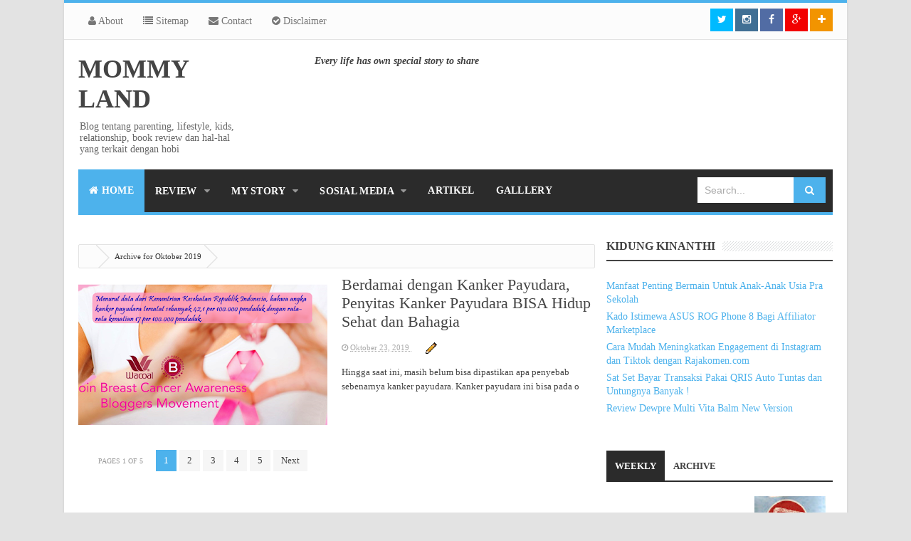

--- FILE ---
content_type: text/html; charset=UTF-8
request_url: https://www.memommyland.com/2019/10/
body_size: 36953
content:
<!DOCTYPE html>
<html class='v2' dir='ltr' xmlns='http://www.w3.org/1999/xhtml' xmlns:b='http://www.google.com/2005/gml/b' xmlns:data='http://www.google.com/2005/gml/data' xmlns:expr='http://www.google.com/2005/gml/expr'>
<head>
<link href='https://www.blogger.com/static/v1/widgets/335934321-css_bundle_v2.css' rel='stylesheet' type='text/css'/>

    <!-- Google Tag Manager -->
<script>(function(w,d,s,l,i){w[l]=w[l]||[];w[l].push({'gtm.start':
new Date().getTime(),event:'gtm.js'});var f=d.getElementsByTagName(s)[0],
j=d.createElement(s),dl=l!='dataLayer'?'&l='+l:'';j.async=true;j.src=
'https://www.googletagmanager.com/gtm.js?id='+i+dl;f.parentNode.insertBefore(j,f);
})(window,document,'script','dataLayer','GTM-K9PNW4C');</script>
<!-- End Google Tag Manager -->
    <!-- [ Meta Tag SEO ] -->
<meta charset='utf-8'/>
<meta content='width=device-width, initial-scale=1' name='viewport'/>
<meta content='blogger' name='generator'/>
<meta content='text/html; charset=UTF-8' http-equiv='Content-Type'/>
<link href='http://www.blogger.com/openid-server.g' rel='openid.server'/>
<link href='https://www.memommyland.com/' rel='openid.delegate'/>
<link href='https://www.memommyland.com/2019/10/' rel='canonical'/>
<title>
Oktober 2019
          - 
          Mommy Land
</title>
<meta content='noindex' name='robots'/>
<meta content='Blog tentang parenting, lifestyle, kids, relationship, book review' name='description'/>
<meta content='Oktober 2019, Mommy Land: Oktober 2019, Mommy Land' name='keywords'/>
<link href='https://www.memommyland.com/feeds/posts/default' rel='alternate' title='Mommy Land - Atom' type='application/atom+xml'/>
<link href='https://www.memommyland.com/feeds/posts/default?alt=rss' rel='alternate' title='Mommy Land - RSS' type='application/rss+xml'/>
<link href='http://www.blogger.com/feeds/8155664142212098926/posts/default' rel='alternate' title='Mommy Land - Atom' type='application/atom+xml'/>
<link href='/favicon.ico' rel='icon' type='image/x-icon'/>
<link href='https://plus.google.com/xxxxx/posts' rel='publisher'/>
<link href='https://plus.google.com/xxxxx/about' rel='author'/>
<link href='https://plus.google.com/xxxxx' rel='me'/>
<meta content='xxxxx' name='google-site-verification'/>
<meta content='xxxxx' name='msvalidate.01'/>
<meta content='xxxxx' name='alexaVerifyID'/>
<meta content='Indonesia' name='geo.placename'/>
<meta content='xxxxx' name='Author'/>
<meta content='general' name='rating'/>
<meta content='id' name='geo.country'/>
<!-- [ Social Media meta tag ] -->
<meta content='Mommy Land: Oktober 2019' property='og:title'/>
<meta content='website' property='og:type'/>
<meta content='https://www.memommyland.com/2019/10/' property='og:url'/>
<meta content='https://www.memommyland.com/favicon.ico' property='og:image'/>
<meta content='Blog tentang parenting, lifestyle, kids, relationship, book review' property='og:description'/>
<meta content='Mommy Land' property='og:site_name'/>
<meta content='562901580420523' property='fb:app_id'/>
<meta content='100005787193074' property='fb:admins'/>
<meta content='en_US' property='og:locale'/>
<meta content='en_GB' property='og:locale:alternate'/>
<meta content='id_ID' property='og:locale:alternate'/>
<meta content='summary' name='twitter:card'/>
<meta content='Mommy Land: Oktober 2019' name='twitter:title'/>
<meta content='xxxxx' name='twitter:site'/>
<meta content='xxxxx' name='twitter:creator'/>
<style id='page-skin-1' type='text/css'><!--
/*
Theme Name       : Vienna Mag Responsive Magazine Template
Theme Publish    : 2 Juli 2015
Theme Base Color : White, Blue, and Black
Theme Layout     : 3 Column
Theme Designer   : Arlina Design
Designer URL     : http://arlinadesign.blogspot.com
Thanks to        : All supported
Theme License    : This free Blogger template is licensed under the Creative Commons Attribution 3.0 License, which permits both personal and commercial use.
However, to satisfy the &#39;attribution&#39; clause of the license, you are required to keep the footer links intact which provides due credit to its authors. For more specific details about the license, you may visit the URL below:
http://creativecommons.org/licenses/by/3.0/
*/
/* CSS Reset */
html,body,div,span,applet,object,iframe,h1,h2,h3,h4,h5,h6,p,blockquote,pre,a,abbr,acronym,address,big,cite,code,del,dfn,em,img,ins,kbd,q,s,samp,small,strike,strong,sub,sup,tt,var,b,u,i,center,dl,dt,dd,ol,ul,li,fieldset,form,label,legend,table,caption,tbody,tfoot,thead,tr,th,td,article,aside,canvas,details,embed,figure,figcaption,footer,header,hgroup,menu,nav,output,ruby,section,summary,time,mark,audio,video{margin:0;padding:0;border:0;font-size:100%;font:inherit;vertical-align:baseline;}
/* CSS HTML5 */
article,aside,details,figcaption,figure,footer,header,hgroup,menu,nav,section{display:block;}body{line-height:1;display:block;}*{margin:0;padding:0;}html{display:block;}ol,ul{list-style:none;}blockquote,q{quotes:none;}blockquote:before,blockquote:after,q:before,q:after{background:transparent;}table{border-collapse:collapse;border-spacing:0;}
/* CSS Framework */
*, *:before, *:after {-webkit-box-sizing:border-box;-moz-box-sizing:border-box;box-sizing:border-box;}
.navbar,.post-feeds,.feed-links{display:none;}
.section,.widget{margin:0 0 0 0;padding:0 0 0 0;}
strong,b{font-weight:bold;padding:0;transition:color 0.2s;}
strong,b:hover{left:-0.1em;content: '[';-webkit-transform: translateX(-100%);transform: translateX(-100%);}
cite,em,i{font-style:italic;}
a:link{color:#4db2ec;text-decoration:none;outline:none;transition:all 0.25s;}
a:visited{color:#444;text-decoration:none;}
a:link:hover{color:#444;text-decoration:none;}
a:visited:hover{color:#4db2ec;text-decoration:none;}
a img{border:none;border-width:0;outline:none;}
img{max-width:100%;vertical-align:middle;border:0;}
abbr,acronym{border-bottom:1px dotted;cursor:help;}
sup,sub{vertical-align:baseline;position:relative;top:-.4em;font-size:86%;}
sub{top:.4em;}small{font-size:86%;}
kbd {display:inline-block;border:1px solid #ccc;border-radius:4px;padding:0.1em 0.5em;margin:0 0.2em;box-shadow:0 1px 0px rgba(0,0,0,0.2), 0 0 0 2px #fff inset;background-color:#f7f7f7;}
mark{background-color:#ffce00;color:#182025;}
p,blockquote,pre,table,figure,hr,form,ol,ul,dl{margin:1.5em 0;}
hr{height:1px;border:none;background-color:#999;}
pre,code{font-family:'Open Sans';color:#666;}
pre{white-space:pre;word-wrap:normal;overflow:auto;}
blockquote{position:relative;line-height:normal;margin:15px 0;border-left:3px solid #c69f73;font-weight:400;padding:0 18px;color:#999}
*:focus {outline:0!important;}
/* CSS Blog Heading */
h1,h2,h3,h4,h5,h6{font-weight:700;line-height:normal;margin:0 0 0.6em;}
h1{font-size:200%}
h2{font-size:180%}
h3{font-size:160%}
h4{font-size:140%}
h5{font-size:120%}
h6{font-size:100%}
/* CSS Form */
input,button,select,textarea{font-size:100%;line-height:normal;vertical-align:baseline;}
textarea{display:block;box-sizing:border-box;}
input::-webkit-input-placeholder,textarea::-webkit-input-placeholder,input:-moz-placeholder,textarea:-moz-placeholder,input.placeholder_text,textarea.placeholder_text{color:#888}[placeholder]:focus::-webkit-input-placeholder{transition:opacity .5s .5s ease;opacity:0}
/* Print Styling */
@media print {
*{background:transparent !important;color:#000 !important;box-shadow:none !important;text-shadow:none !important}
a,a:visited{text-decoration:underline}a[href]:after{content:" (" attr(href)")"}abbr[title]:after{content:" (" attr(title)")"}.ir a:after,a[href^="javascript:"]:after,a[href^="#"]:after{content:""}pre,blockquote{border:1px solid #999;page-break-inside:avoid}thead{display:table-header-group}tr,img{page-break-inside:avoid}img{max-width:100% !important}
@page {margin:0.5cm;}
p,h2,h3{orphans:3;widows:3}h2,h3{page-break-after:avoid}}
/* CSS List */
ul,dl{margin:.5em 0em .5em 3em}
ol{list-style:decimal outside}
ul{list-style:disc outside}
li{margin:.5em 0}
dt{font-weight:bold}
dd{margin:0 0 .5em 2em}
/* CSS List Custom */
.post ul li span{position:relative;display:block;margin:0;padding:1px;margin-top:10px;text-decoration:none;transition:all .3s ease-out;}
ol {counter-reset:li;list-style: none;font:15px 'Open Sans', 'lucida sans';
padding:0;margin-bottom:4em;text-shadow: 0 1px 0 rgba(255,255,255,.5);}
ol ol {margin: 0 0 0 2em;}
.post ol li{position:relative;display:block;padding:.4em .4em .4em .8em;
margin:.5em 0 .5em 2.5em;background:#fff;color:#666;text-decoration:none;
transition:all .3s ease-out;}
.post ol li:before {content:counter(li);counter-increment:li;position:absolute;left:-2.5em;
top:50%;margin-top:-1em;height:2em;width:2em;line-height:2em;text-align:center;}
/* CSS Post Table */
.post-body table td, .post-body table caption{border:1px solid #e6e6e6;padding:10px;text-align:left;vertical-align:top;}
.post-body table th {border:1px solid #009abf;padding:10px;text-align:left;vertical-align:top;}
.post-body table.tr-caption-container {border:1px solid #eee;}
.post-body th{font-weight:700;}
.post-body table caption{border:none;font-style:italic;}
.post-body table{}
.post-body td, .post-body th{vertical-align:top;text-align:left;font-size:13px;padding:3px 5px;border:1px solid #eee;}
.post-body td:hover{background:#fefefe;}
.post-body th{background:#00acd6;color:#fff;}
.post-body th:hover{background:#009fc6;}
.post-body td a{color:#444;}
.post-body td a:hover{color:#4db2ec;}
.post-body table.tr-caption-container td {border:none;padding:8px;}
.post-body table.tr-caption-container, .post-body table.tr-caption-container img, .post-body img {max-width:100%;height:auto;}
.post-body td.tr-caption {color:#666;font-size:80%;padding:0px 8px 8px !important;}
img {max-width:100%;height:auto;border:none;}
table {max-width:100%;width:100%;margin:1.5em auto;}
table.section-columns td.first.columns-cell{border-left:none}
table.section-columns{border:none;table-layout:fixed;width:100%;position:relative}
table.columns-2 td.columns-cell{width:50%}
table.columns-3 td.columns-cell{width:33.33%}
table.columns-4 td.columns-cell{width:25%}
table.section-columns td.columns-cell{vertical-align:top}
table.tr-caption-container{padding:4px;margin-bottom:.5em}
td.tr-caption{font-size:80%}
.widget ul {padding:0;}
/* CSS Global Wrapper */
body {background:#e3e3e3 none repeat scroll top left;margin:0;padding:0;color:#404040;font-family:'Open Sans';font-size:14px;font-weight:400;text-align:left;}
#outer-wrapper {max-width:1060px;margin:0 auto;padding:0;overflow:hidden;}
.post-inner {padding:15px 0 0 0;}
#header-wrapper {margin:20px;overflow:hidden;}
#header {float:left;width:100%;max-width:257px;}
.header-right {float:right;padding:0;overflow:hidden;margin:0;width:100%;
max-width:728px;}
#sidebar-wrapper {float:right;width:30%;margin:0 auto;}
.sidebar-inner {padding:15px 0;}
.header-wrapper2 {position:relative;z-index:999;}
.viennatop-wrapper {overflow:hidden;position:relative;}
.vitop-wrapper {padding:0 20px;position:relative;max-width:1060px;margin:0 auto;}
#footer-wrapper {text-align:left;overflow:hidden;margin:0;}
.footer {padding-bottom:.2em;}
.footer-bottom {min-height:40px;}
#footx1,#footx2,#footx3 {margin:0 .2%}
#footer-adwidget .footer-widget {width:30.2%;float:left;margin-left:20px;}
#footer-adwidget {max-width:1060px;overflow:hidden;margin:0 auto;}
#footer-wrapper .widget-content li {margin-left:-14px;}
#footer-wrapper .widget li {margin:5px 0 0 0;padding:5px 0 0 15px;display:block;}

--></style>
<style id='template-skin-1' type='text/css'><!--
/* CSS Body Layout */
#layout ul,body#layout div.section h4,#layout div.section h4,body#layout ul,body#layout .top-tab-widget-menu ul {display:none;}
#layout,#layout .widget-content,#layout .add_widget {border:none;}
#layout .add_widget a {color:#444;}
#layout:before {content:'Vienna Mag';text-transform:uppercase;font-size:20px;color:#999;margin:0 0 20px 0;display:inline-block;font-weight:700;font-family:sans-serif;}
#layout #header-wrapper{min-height:0px;width:100%;margin:10px 0 0 0;}
#layout #footer-wrapper{padding:20px 0;overflow:visible;background:#f9f9f9;border-top:1px solid #ccc;}
#layout #footer-wrapper .add_widget {background-color:#8b9898;border:none;}
#layout #footer-wrapper .add_widget a,#layout div#mag-wrapper .add_widget a,#layout div#mag-wrapper2 .add_widget a {color:#fff;}
#layout #footer-wrapper .footer-column{width:33.33%;float:left}
#layout #footer-wrapper #column1,#layout #footer-wrapper #column2{margin:0}
#layout #footer-wrapper:before {content:'Footer Wrapper';text-transform:uppercase;font-size:16px;color:#aaa;margin:0 0 20px 0;display:inline-block;font-weight:700;font-family:sans-serif;}
#layout div#post-wrapper:before {content:'Post Wrapper';text-transform:uppercase;font-size:16px;color:#aaa;margin:0 0 20px 0;display:inline-block;font-weight:700;font-family:sans-serif;}
#layout #main-wrapper{width:70%;float:left}
#layout #sidebar-wrapper{width:30%;left:0;padding:0;float:right}
#layout #sidebar-wrapper:before {content:'Sidebar Wrapper';text-transform:uppercase;font-size:16px;color:#aaa;margin:0 0 20px 0;display:inline-block;font-weight:700;font-family:sans-serif;}
#layout .draggable-widget .widget-wrap2 {background:#c1cfd9;}
#layout #banner,#layout #banner2 {background-color:#5f6868;padding:20px 0!important;margin-bottom:20px;}
#layout #banner:before,#layout #banner2:before{content:'Ad Slot 970x90';font-size:13px;color:#fff;margin-bottom:20px;padding-bottom:5px;display:inline-block;font-weight:400;font-family:sans-serif}
#layout #banner .widget,#layout #banner2 .widget{width:80%;margin:5px auto!important;overflow:hidden;float:none}
#layout #banner .add_widget,#layout #banner2 .add_widget{width:80%;margin:5px auto!important;overflow:hidden;float:none}
#layout div#mag-wrapper .add_widget,#layout div#mag-wrapper2 .add_widget{background-color:#649fd0;border:none}
iframe#editorframe,#editorframe {width:980px!important;;}
body#layout div#post-wrapper,body#layout #post-wrapper,#layout #post-wrapper {float:left;width:70%;}
body#layout div.section,#layout div.section{background-color:transparent;border:0;font-family:sans-serif;margin:0;overflow:visible;padding:0;position:relative}
body#layout #outer-wrapper, body#layout .post-inner, body#layout .sidebar, body#layout .sidebar-two,body#layout #wrapper, body#layout .post-inner, body#layout .sidebar-inner {padding:0;}
body#layout #main{position:relative;background-color:#636798;padding:20px 10px!important;margin-bottom:20px;clear:both}
body#layout #main:before{content:'Recent Post';font-size:13px;color:#fff;margin-bottom:20px;padding-bottom:5px;display:block;font-weight:400;font-family:sans-serif}
body#layout .vita-list {float:left;width:79px;}
body#layout .header-wrapper {margin-top:0;}
body#layout #navigation {float:left;width:100%;}
body#layout .vita-list {float:left;width:100%;}
body#layout #header-wrapper {min-height:0px;width:100%;}
body#layout #header {width:30%;}
body#layout #header-right {width:70%;}
body#layout #vita-list-1, body#layout #vita-list-2, body#layout #vita-list-3 {width:33.3%;float:left;}
body#layout .add_widget {border:1px solid #ddd;}
body#layout #carousel {background-color:#f9aa4f;padding:20px 0!important;margin-bottom:20px;}
body#layout #carousel:before{content:'Slider';font-size:13px;color:#fff;margin-bottom:20px;padding-bottom:5px;display:inline-block;font-weight:400;font-family:sans-serif}
body#layout div#mag-wrapper,body#layout div#mag-wrapper2{width:100%;position:relative;display:inline-block;background-color:#78b9ef;padding:20px 0 !important;margin-bottom:20px;clear:both}
body#layout div#mag-wrapper:before,body#layout div#mag-wrapper2:before{content:'Mag Section';font-size:13px;color:#fff;margin-bottom:20px;padding-bottom:5px;display:block;font-weight:400;font-family:sans-serif}
body#layout #viennabox-1,body#layout #viennabox-2,body#layout #viennabox-3,body#layout #viennabox-4,body#layout #viennabox-5,body#layout #viennabox-6{width:48%;margin:4px;float:left;display:list-item;list-style:none}
--></style>
<style type='text/css'>
      /* CSS Fix */
      #navbar-iframe,#ContactForm1,#ContactForm1 br,.quickedit,#Attribution1 {display:none;visibility:hidden}
      .clear {clear:both;}
      .clear:after {visibility:hidden;display:block;font-size:0;content:" ";clear:both;height:0;}
      header,nav,section,aside,article,footer {display:block;}
      form.searchform {margin:0;}
      .widget ul {line-height:1.4em;}
      .rich-snippet {padding:10px;margin:15px 0 0;border:3px solid #e6e6e6;font-size:12px;}
      .status-msg-wrap {width:100%;margin:20px auto;}
      .status-msg-body {padding:20px 2%;width:96%;background:#fff;}
      .status-msg-border {border:none;opacity:1;width:auto;}
      .status-msg-bg {background-color:#fff;}
      .status-msg-hidden {padding:20px 2%;}
      .rich-snippet {padding:10px;margin:15px 0 0;border:none;font-size:12px;}
      #Profile1 .widget-content {display:inline-block;}
      .Profile img {margin:0 10px 0 0;border-radius:5px;}
      a.profile-name-link.g-profile,a.profile-link {color:#666;float:left;margin:0 0 5px 0;}
      .profile-textblock {color:#666;}
      .Profile .profile-datablock {margin:0 0 .5em;display:inline-block;}
      span.post-count {font-size:11px;color:#666;}
      #ArchiveList a.post-count-link, #ArchiveList a.post-count-link:link, #ArchiveList a.post-count-link:visited {text-decoration:none;color:#666;}
      select#BlogArchive1_ArchiveMenu {width:100%;padding:10px;font-family:'Roboto Condensed';background:#fff;color:#999;border:1px solid #e6e6e6;border-radius:2px;text-transform:uppercase;}
      select#BlogArchive1_ArchiveMenu:active, select#BlogArchive1_ArchiveMenu:focus {outline:none;box-shadow:none;}
      select#BlogArchive1_ArchiveMenu:after {content:" ";position:absolute;top:50%;margin-top:-2px;
        right:8px;width:0;height:0;border-left:5px solid transparent;border-right:5px solid transparent;border-top:5px solid #aaa;}
      .CSS_LIGHTBOX {z-index:999999!important;}
      .CSS_LIGHTBOX_BG_MASK_TRANSPARENT {opacity:.95!important;}
      /* CSS Shortcodes */
      .button{float:left;list-style:none;text-align:center;width:95%;margin:10px;padding:2px;font-size:14px;clear:both;}
      .button ul {margin:0;padding:0}
      .button li{display:inline;margin:5px;padding:0;list-style:none;}
      .demo,.download{padding:10px 14px!important;color:#fff!important;font-size:14px;text-align:center;text-transform:uppercase}
      .demo {background-color:#5a6269;}
      .download {background-color:#4db2ec;}
      .demo:hover {background-color:#4db2ec;color:#fff;opacity:1;}
      .download:hover {background-color:#5a6269;color:#fff;opacity:1;}
      .demo:before {content:'\f135';display:inline-block;font-weight:normal;vertical-align:top;margin-right:10px;width:16px;height:16px;line-height:24px;font-family:fontawesome;transition:all 0.5s ease-out;}
      .download:before {content:'\f019';display:inline-block;font-weight:normal;vertical-align:top;margin-right:10px;width:16px;height:16px;line-height:24px;font-family:fontawesome;transition:all 0.5s ease-out;}
      .first-letter{float:left;color:#f77c6a;font-size:75px;line-height:60px;padding-top:4px;padding-right:8px;padding-left:3px;font-family:Georgia}
      .widget .post-body ul{padding:0 20px;line-height:1.5;font-weight:400}
      .widget .post-body ol{padding:0;margin:0;}
      .widget .post-body li{padding:0;line-height:1.5}
      .alert-message{position:relative;display:block;background-color:#f7f8fa;padding:20px;margin:20px 0;border-radius:2px;color:#39484d;}
      .alert-message p{margin:0!important;padding:0;line-height:22px;font-size:13px;color:#39484d}
      .alert-message span{font-size:14px!important}
      .alert-message i{font-size:22px;text-align:left;display:inline-block;
        position:absolute;right:0;top:0;padding:20px;opacity:0.8;}
      .alert-message.success{background-color:#00acd6;color:#fff}
      .alert-message.success a,.alert-message.success span{color:#fff}
      .alert-message.alert{background-color:#0073b7;color:#fff}
      .alert-message.alert a,.alert-message.alert span{color:#fff}
      .alert-message.warning{background-color:#efa666;color:#fff}
      .alert-message.warning a,.alert-message.warning span{color:#fff}
      .alert-message.error{background-color:#f56c7e;color:#fff}
      .alert-message.error a,.alert-message.error span{color:#fff}
      .fa-check-circle:before{content:"\f058"}
      .fa-info-circle:before{content:"\f05a"}
      .fa-exclamation-triangle:before{content:"\f071"}
      .fa-exclamation-circle:before{content:"\f06a"}
      #flippy {text-align:center;}
      #flippy button{margin:10px auto;cursor:pointer;background-color:#5a6269;color:#fff;padding:10px 14px!important;text-transform:uppercase;border:none;font-size:14px;transition:all .3s ease-out}
      #flippy button:hover, #flippy button:focus {outline:none;opacity:1;color:#fff;}
      #flippanel {padding:1px;text-align:left;background:#fafafa;border:1px solid #e6e6e6;}
      #flippanel {padding:24px;display:none;}
      #flippanel img {background:#f5f5f5;margin:10px auto;}
      #wrap {margin:20px auto;text-align:center;}
      #wrap br {display:none;}
      .btn {display:inline-block;position:relative;font-family:'Open Sans', Helvetica, sans-serif;text-decoration:none;font-weight:700;background:#5a6269;padding:10px 20px;margin:0 3px;
        color:rgba(255,255,255,0.7);border-radius:3px;transition:all 0.3s ease-out;opacity:0.7;text-transform:uppercase;}
      .btn.down {background:#4db2ec;opacity:0.7;}
      .btn:hover,.btn.down:hover {opacity:0.9;}
      .btn:active,.btn.down:active {opacity:1;}
      a.btn,a.btn:hover,a.btn:active {color:rgba(255,255,255,1);}
      .btn i {margin-left:10px;font-weight:normal;font-family:FontAwesome;}
      /* CSS Outer Wrapper */
      #outer-wrapper {background:#fff;max-width:1060px;margin:0 auto;padding:0 20px;overflow:hidden;-webkit-box-sizing:initial;-moz-box-sizing:initial;box-sizing:initial;box-shadow:0 0 3px #ccc;}
      /* CSS Content Wrapper */
      #content-wrapper {background-color:#fff;margin:10px auto;padding:0;word-wrap:break-word;}
      /* CSS Top Menu Wrapper */
      .viennatop-wrapper{background:#fcfcfc;position:relative;overflow:hidden;margin-left:-20px;margin-right:-20px;padding:8px 0;border-bottom:1px solid #e3e3e3;border-top:4px solid #4db2ec;}
      .header-wrapper2 {margin:0 auto;padding:0}
      .top-menunav {display:block;margin:0 auto;float:left;padding:0;width:100%;background:transparent;}
      .top-menunav ul {width:100%;padding:0;margin:0;text-align:left;}
      .top-menunav li {list-style-type:none;float:left;padding:0;margin:0;}
      .top-menunav li a{position:relative;color:#777;display:block;margin:0;padding:10px 14px;line-height:100%;transition:color .3s}
      .top-menunav ul li:first-child a{margin-left:-20px;}
      .top-menunav ul li a:active, .top-menunav ul li.highlight a {text-decoration:none;}
      .top-menunav ul li a:hover {color:#4db2ec;text-decoration:none;}
      .top-menunav li.doremi {float:right;margin-left:3px;}
      .top-menunav li.doremi a{padding:0;width:32px;height:32px;line-height:32px;text-align:center}
      .top-menunav li.doremi a i{text-align:center;color:#777;}
      .top-menunav li.doremi a:hover i{color:#fff;}
      .top-menunav li.doremi.join{background:#f29400;margin-right:-20px;}
      .top-menunav li.doremi.instagram{background:#406f94;}
      .top-menunav li.doremi.gplus{background:#f20000;}
      .top-menunav li.doremi.twitter{background:#00baff;}
      .top-menunav li.doremi.facebook{background:#516ca4;}
      .top-menunav li.doremi a i,.top-menunav li.doremi a:hover i{color:#fff;}
      .top-menunav a#pull {display:none;}
      /* CSS Header Wrapper */
      #header-wrapper {margin:20px auto;padding:0;overflow:hidden;max-width:1060px;overflow:hidden;}
      #header {float:left;width:100%;max-width:230px;color:#444;margin:0;}
      #header h1, #header h2, #header p {font-family:'Roboto Condensed';font-size:260%;font-weight:700;color:#444;text-transform:uppercase;}
      #header a {color:#444;text-decoration:none;transition:all 0.3s ease-out;}
      #header a:hover {color:#4db2ec;}
      #header .description {font-size:100%;font-weight:400;color:#666;text-transform:none;line-height:normal;margin:0;}
      .header img {display:block;}
      .header-right {float:right;padding:0;overflow:hidden;margin:0;width:100%;
        max-width:728px;}
      .header-right img {display:block;}
      .Header h1,.Header h2 {margin-bottom:10px;}
      /* CSS Main Menu */
      .menu-slide {display:none;background:#4db2ec;padding:0 15px;height:60px;line-height:60px;color:#fff!important;}
      .menu-slide:hover {background:#4db2ec;}
      #nav{font-family:'Roboto Condensed';font-size:14px;text-transform:uppercase;letter-spacing:.3px;font-weight:700;background:#2b2b2b;height:60px;line-height:60px;margin:0 auto;border-bottom:4px solid #4db2ec;-webkit-box-sizing:initial;-moz-box-sizing:initial;box-sizing:initial}
      .vienna-mainmenu {background:#2b2b2b;list-style:none;margin:0 0 0 0;float:left;}
      .vienna-mainmenu:before,.vienna-mainmenu:after {content: " ";display:table;}
      .vienna-mainmenu:after {clear:both;}
      .vienna-mainmenu ul {list-style:none;margin:0 0 0 0;width:12em;}
      .vienna-mainmenu a {display:block;padding:0 15px;}
      .vienna-mainmenu li {position:relative;margin:0 0;}
      .vienna-mainmenu > li {float:left;}
      .vienna-mainmenu > li > a {display:block;height:60px;line-height:60px;color:#fff;}
      .vienna-mainmenu > li > a.active {background:#4db2ec;}
      .vienna-mainmenu > li:hover > a {background:#48a5da;color:#fff;}
      .vienna-mainmenu li ul {background:#fff;display:block;position:absolute;left:0;z-index:10;visibility:hidden;opacity:0;box-shadow:0 0 5px rgba(0,0,0,0.1);transition:initial;}
      .vienna-mainmenu li li ul {left:100%;top:-1px;}
      .vienna-mainmenu > li.hover > ul {visibility:visible;opacity:1;}
      .vienna-mainmenu li li.hover ul {visibility:visible;opacity:10;}
      .vienna-mainmenu li li a {display:block;color:#444;position:relative;z-index:100;height:46px;line-height:46px;font-weight:400;transition:initial;}
      .vienna-mainmenu li li a:hover {background:#4db2ec;color:#fff;}
      .vienna-mainmenu li li li a {background:#fff;z-index:20;color:#444;}
      .vienna-mainmenu li .parent:after {content: "\f0d7";font-family:FontAwesome;font-style:normal;font-weight:normal;text-decoration:inherit;padding-left:6px;color:#999;}
      .vienna-mainmenu li:hover .parent:after{color:#fff;}
      .vienna-mainmenu li ul li .parent:after {content: "\f0da";font-family:FontAwesome;font-style:normal;font-weight:normal;text-decoration:inherit;padding-left:6px;color:#999;float:right;}
      .vienna-mainmenu li ul li .parent:hover:after {color:#fff;}
      #search-form {background:#2b2b2b;float:right;margin:0 0;width:200px;}
      #search-form table {width:100%;margin:0 0 0 0;}
      #search-form td.search-box {padding-right:30px;}
      #search-form input#search-box[type="text"] {background:#fff;height:36px;line-height:36px;margin:5px 0 5px 10px;padding:0 10px;width:99%;color:#aaa;border:0;-webkit-box-sizing:initial;-moz-box-sizing:initial;box-sizing:initial;}
      #search-form input#search-button[type="submit"] {font-family:FontAwesome;background:#4db2ec;color:#fff;height:36px;line-height:36px;margin:5px 10px 5px -2px;padding:0 16px;border:0;outline:none;transition:all 0.25s;-webkit-box-sizing:initial;-moz-box-sizing:initial;box-sizing:initial;}
      #search-form input#search-button[type="submit"]:hover{background:#48a5da;cursor:pointer;}
      #search-form input#search-box[type="text"]:focus {background:#fff;color:#444;outline:none;}
      /* CSS Post Wrapper */
      #post-wrapper {background:transparent;color:#444;float:left;width:68.5%;margin:15px 0;}
      .post-inner {padding:15px 0 0 0;}
      .breadcrumbs{position:relative;background:none repeat scroll 0 0 #fcfcfc;border:1px solid #e3e3e3;border-radius:2px;font-size:80%;height:22px;line-height:22px;margin-bottom:10px;margin-top:1px;overflow:hidden;padding:5px;-webkit-box-sizing:initial;-moz-box-sizing:initial;box-sizing:initial;}
      .breadcrumbs>span {position:relative;padding:10px 15px;}
      .breadcrumbs>span:last-child{background:none repeat scroll 0 0 transparent;color:#333}
      .breadcrumbs a{color:#333}
      .breadcrumbs a:hover{color:#7fa8f0}
      .breadcrumbs>span:before, .breadcrumbs>span:after {z-index:1;content: " ";border:19px solid transparent;height:0;width:0;right:-27px;top:-1px;position:absolute;border-left-color:#ddd;}
      .breadcrumbs>span:before {border-left-color:#e3e3e3;}
      .breadcrumbs>span:after {float:left;border-left-color:#fcfcfc;right:-24px;border-width:18px;top:0;}
      .post {background:#fff;margin:0;padding:20px;}
      .post-body{line-height:1.7em;color:#444;margin-top:15px;font-size:15px}
      .post-body img {max-width:95%;margin:0 auto;height:auto;}
      h3.post-title, h2.post-title, h1.post-title {font-family:'Roboto Condensed',sans-serif;font-size:20px;font-weight:400;text-align:center;padding:15px;}
      h3.post-title a, h2.post-title a, h1.post-title a, h2.post-title, h1.post-title {color:#999;}
      h3.post-title a:hover, h2.post-title a:hover, h1.post-title a:hover {color:#4db2ec!important;}
      .post-vinfo {background:transparent;margin-top:5px;margin-bottom:5px;color:#fff;font-size:12px;text-align:left;padding:0;box-shadow:none;}
      .post-vinfo a {display:inline;background:transparent;color:#666;padding:4px 6px 4px 6px;transition:all .3s ease-out;}
      .post-vinfo a:hover {color:#4db2ec;}
      .author-info, .time-info, .comment-info, .label-info, .review-info {margin-right:0;display:inline-block;color:#666;padding:10px 5px;}
      .timestamp-link abbr {border-bottom:none;}
      .halaman{padding:10px 0;background:#fdfdfd;}
      .halaman-kiri{width:50%;float:left;margin:0;text-align:left;color:#bbb;transition:all .3s ease-out;}
      .halaman-kanan{width:50%;float:right;margin:0;text-align:right;color:#bbb;transition:all .3s ease-out}
      .halaman-kanan:hover .pager-title-left,.halaman-kiri:hover .pager-title-left{color:#ddd!important;}
      .halaman-kiri a,.halaman-kanan a{color:#999;}
      .halaman-kanan a:hover,.halaman-kiri a:hover{color:#666!important;}
      .halaman-kiri a,.halaman-kanan a,.current-pageleft,.current-pageright{font-size:14px;font-family: 'Roboto Condensed',Helvetica,Arial,sans-serif;font-weight:400;background:none;text-decoration:none}
      .current-pageleft{padding:0 0 0 15px;}
      .current-pageright{padding:0 15px 0 0;}
      .pager-title-left{font-size:22px;font-weight:700;text-transform:uppercase;transition:all .3s ease-out}
      .isihalaman-kiri{margin:0}
      .isihalaman-kanan{margin:5px 10px 10px}
      #blog-pager-newer-link{float:left;padding:0 0 0 15px;}
      #blog-pager-older-link{float:right;padding:0 15px 0 0;}
      .blog-pager,#blog-pager{clear:both;text-align:center}
      .feed-links{clear:both;line-height:2.5em;}
      span.post-author.vcard {visibility:hidden;width:0;height:0;}
      .post-header, .post-footer {line-height:initial;width:0;height:0;}
      /* CSS Comments */
      #comments{background:#fff;clear:both;margin:20px auto 0;line-height:1em;padding:20px;border:1px solid #e3e3e3;}
      #comments h3{display:inline;line-height:20px;margin-bottom:20px;margin-top:-20px;margin-left:-20px;font-size:14px;position:absolute;background:#fff;color:#999;font-weight:700;text-transform:uppercase;padding:10px 20px 10px 50px;border:1px solid #e6e6e6;border-top:none;border-left:none;}
      #comments h3:before {font-family:fontawesome;content:"\f086";margin-right:10px;font-size:20px;padding:10px 15px;position:absolute;left:0;top:0;font-weight:normal;}
      #comments .click-comment{background:#fff;color:#999;float:right;text-decoration:none;display:inline;line-height:20px;margin-bottom:20px;margin-top:-20px;margin-right:-20px;font-size:14px;font-weight:700;text-transform:uppercase;padding:10px 20px;border:1px solid #e6e6e6;border-top:none;border-right:none;}
      #comments .click-comment:hover{background:#fafafa;color:#666;}
      .comment_avatar_wrap{border-radius:10%;width:46px;height:46px;border:none;background:none;text-align:center;padding:0;overflow:hidden;}
      #comments .comment_avatar {border-radius:10%;width:46px;height:46px;max-width:46px;max-height:46px;background:#f9f9f9;padding:4px;text-align:center;position:absolute;top:0;left:0;overflow:hidden;}
      #comments .comment_admin .comment_avatar{border-radius:10%;width:46px;height:46px;max-width:46px;max-height:46px;padding:4px;text-align:center;position:absolute;top:0;left:0;overflow:hidden;}
      #comments .comment_avatar img {border-radius:10%;width:46px;height:46px;max-width:46px;max-height: 46px;background:url(https://blogger.googleusercontent.com/img/b/R29vZ2xl/AVvXsEivvvyoGIYeUl0Tc8MmwjGuRjWkZxEmxGVTqVYLOjT7gWRD0ACIf3RzRGmYwJWGm8KiuDzSLTHHuajYCGdDuOKIZpkut3kDeZBNFXgmvVsc1cSPRjfz3rtAZFO2Qwf76Loliadysly_hmCI/s1600/avatwisted.png) no-repeat;overflow:hidden;}
      .comment_avatar img{border-radius:10%;width:46px;height:46px;background:url(https://blogger.googleusercontent.com/img/b/R29vZ2xl/AVvXsEivvvyoGIYeUl0Tc8MmwjGuRjWkZxEmxGVTqVYLOjT7gWRD0ACIf3RzRGmYwJWGm8KiuDzSLTHHuajYCGdDuOKIZpkut3kDeZBNFXgmvVsc1cSPRjfz3rtAZFO2Qwf76Loliadysly_hmCI/s1600/avatwisted.png) no-repeat;overflow:hidden;}
      .comment_name a{font-weight:700;font-size:15px;padding:5px 0;color:#666;text-decoration:none}
      .comment_child .comment_name a{color:#666;}
      .comment_child .comment_name a:hover {color:#4db2ec;}
      .comment_admin .comment_name{background:#fff;padding:0 20px 0 65px;left:5px;top:10px;display:inline;font-weight:700;font-size:16px;text-decoration:none;border-radius:3px;}
      .comment_admin .comment_date{left:10px;font-weight:700;font-size:11px;}
      .comment_name{font-size:16px;background:#fff;font-weight:700;padding:0 20px 0 65px;position:absolute;left:5px;top:10px;display:inline;line-height:35px;border-radius:3px;transition:all .3s ease-out;}
      .comment_name:hover,.comment_name a:hover,.comment_admin .comment_name a:hover,.comment_admin .comment_name:hover{color:#4db2ec;}
      .comment_service{position:absolute;top:31px;right:0;}
      .item-control {display:inline-block;}
      .comment_date a{font-size:11px;font-weight:400;text-transform:none;text-decoration:initial;
        color:#666!important;text-align:center;padding:1px 6px;opacity:0.9;transition:all .3s ease-out;}
      .comment_date a:hover{color:#4db2ec!important;}
      .comment-delete{font-size:11px;color:#666!important;opacity:0.9;}
      .comment-delete:hover{color:#4db2ec!important;}
      .comment_body{margin:20px 0;padding:0;position:relative;}
      .comment_body p{line-height:1.6em;color:#666;font-size:14px;font-family:'Open Sans',Helvetica,Arial,sans-serif;word-wrap:break-word;background:#fafafa;padding:30px 20px;position:relative;margin-top:25px;border-radius:6px;box-shadow:0 0 0 1px #e6e6e6;transition:all .3s ease-out;}
      .comment_body p:before, .comment_body p:after {bottom:100%;left:5%;border:solid transparent;
        content:" ";height:0;width:0;position:absolute;pointer-events:none;}
      .comment_body p:after {border-color:rgba(255,255,255,0);border-bottom-color:#fafafa;
        border-width:8px;margin-left:-8px;}
      .comment_body p:before {border-color:rgba(255,225,255,0);border-bottom-color:#ddd;border-width:9px;margin-left:-9px;transition:all .3s ease-out;}
      .comment_child .comment_body p{color:#666;}
      .comment_body p img{vertical-align:middle;margin:0 5px;}
      .comment_body p:hover{box-shadow:0 0 0 1px #ccc;}
      .comment_body p:hover:before {border-bottom-color:#aaa;}
      .comment_inner{padding-bottom:5px;margin:5px 0}
      .comment_child .comment_wrap{padding-left:7%}
      .comment_child .comment_body{margin-top:-15px;}
      .comment_reply{display:inline-block;background:#fdfdfd;color:#999!important;text-align:center;
        font-size:11px;margin:0;padding:2px 6px 4px 6px;border-radius:2px;border:1px solid #ccc;}
      .comment_reply:hover{text-decoration:none!important;background:#fff;color:#6991d8!important;border-color:#7fa8f0;}
      .comment-form{width:100%;max-width:100%;margin-bottom:10px;padding:0;}
      .comment_form a{text-decoration:none;text-transform:uppercase;font-weight:700;font-family:Arial,Helvetica,sans-serif;font-size:15px;color:#666}
      #comment-editor{width:103%!important;background:url('//4.bp.blogspot.com/-jSUS8v5kwpQ/U8Z_6Ufr-PI/AAAAAAAAEYY/o4cQPKvt8vQ/s1600/loading.gif') no-repeat 50% 25%;position:relative;margin-left:-8px;margin-top:-15px}
      .comment-form p{position:relative;background:#fdfdfd;color:#999;font-size:14px;font-family:'Open Sans',Helvetica,Arial,sans-serif;line-height:1.5em;margin-bottom:20px;padding:15px;border:1px solid #e3e3e3}
      .comment-form p:after, .comment-form p:before {top:100%;left:8%;border:solid transparent;content:" ";height:0;width:0;position:absolute;pointer-events:none;}
      .comment-form p:after {border-color:rgba(68,68,68,0);border-top-color:#fdfdfd;border-width:9px;margin-left:-9px;}
      .comment-form p:before {border-color:rgba(221,221,221,0);border-top-color:#d3d3d3;border-width:10px;margin-left:-10px;transition:all .3s ease-out;}
      .comment_reply_form{padding:0 0 0 7%}
      .comment_reply_form .comment-form{width:100%}
      .comment_emo_list .item{float:left;text-align:center;height:40px;width:41px;margin:0 0 10px;}
      .comment_emo_list span{display:block;font-weight:400;font-size:11px;letter-spacing:1px;color:#666}
      .comment_youtube{max-width:100%!important;width:400px;height:225px;display:block;margin:auto}
      .comment_img{max-width:100%!important}
      #respond{overflow:hidden;padding-left:10px;clear:both}
      .unneeded-paging-control,.comment_author_flag{display:none}
      .comment_admin .comment_author_flag{font-family:FontAwesome;display:inline-block;font-size:15px;font-weight:400;color:#7fa8f0;text-align:center;line-height:normal;margin-left:5px}
      .spammer-detected{font-size:14px!important;color:#fff!important;background:#5cb0d8!important;margin:25px;
        display:inline-block;padding:10px 15px!important;}
      .deleted-comment{display:inline-block;color:#999;word-wrap:break-word;background:#f9f9f9;margin-top:20px;padding:10px;font-size:13px;font-family:'Open Sans',Helvetica,Arial,sans-serif;border-radius:3px;opacity:1;}
      iframe{border:none;overflow:hidden}
      .paging-control-container{text-align:center;margin:0 0 0 25%;}
      .paging-control-container a{text-align:center;margin:0 auto;background:#666;padding:5px 10px;
        color:#fff;transition:all .3s ease-out}
      .paging-control-container a:hover{background:#e6ae48;color:#fff;}
      .comment_header {padding:0;}
      .comment_child .comment_header {padding:0;}
      #emo-box,#hide-emo {display:none}
      .small-button1 a {font-size:12px;cursor:pointer;font-weight:400;margin:10px 5px 5px 0;text-decoration:none;text-transform:none;text-shadow:none;display:inline-block;color:#fff;padding:2px 10px;cursor:pointer;border-radius:2px;background-color:rgba(0,0,0,0.5);transition: all 0.3s ease-out;}
      .small-button1:hover a{background-color:rgba(0,0,0,0.8);color:#fff;display:inline-block;}
      span.small-button1 {text-align:left;display:inline-block;}
      /* CSS Sidebar Wrapper */
      #sidebar-wrapper {background:transparent;float:right;width:30%;margin:0 auto;}
      .sidebar-inner {padding:15px 0;}
      .sidebar .widget-content,.sidebar-two .widget-content {padding:15px 0;}
      .sidebar h2,.sidebar-two h2,.sidebar h3,.sidebar-two h3{overflow:hidden;position:relative;font-family:'Roboto Condensed';font-size:16px;font-weight:700;padding:10px 0;margin:0;text-transform:uppercase;display:block;background:#fff;border-bottom:2px solid #444;transition:All .3s ease-out}
      .sidebar h2:after,.sidebar-two h2:after,.sidebar h3:after,.sidebar-two h3:after{content:'';display:inline-block;position:absolute;height:14px;top:0;margin:12px 0 12px 10px;width:100%;background:url(https://blogger.googleusercontent.com/img/b/R29vZ2xl/AVvXsEi9mQ1S8lBVzd3f3ScGW7Cnp-MY-EmJlvd_wudgDRBEmfFwfN4KNw37vyK3wXlB_6-JtZ_yBVG7TNOVpzw0J00tTwEvoWGVGwc-6xNb0detkiKcxcnPeZkF81PrPMLhGMz1hq2EeIlfXjhI/s1600/repeat-bg.png)repeat}
      .vita-list h2, .vita-list h3{font-family:'Roboto Condensed';font-size:16px;font-weight:400;color:#444;padding:0;text-transform:uppercase;display:block;background:#fff;transition:All 0.3s ease-out;}
      .sidebar .widget,.sidebar-two .widget {background:#fff;margin:0 0 15px;}
      .sidebar ul, .sidebar ol,.sidebar-two ul, .sidebar-two ol {list-style-type:none;margin:0;padding:15px 0;padding-top:5px;}
      .sidebar li,.sidebar-two li {margin:5px 0;padding:0;}
      /* CSS vitabs */
      .vitabs, .vita-list {margin:0;}
      .vitabs .vita-list {padding:0;}
      .vitabs-menu {padding:0;margin:0;border-bottom:2px solid #2b2b2b;}
      .vitabs-menu li{margin:0;text-transform:uppercase;list-style:none;text-align:center;display:inline-block;background:#fff;color:#444;cursor:pointer;position:relative;line-height:40px;font-weight:700;font-size:13px}
      .vitabs-menu li:hover {color:#4db2ec;}
      .vitabs-menu .active-tab span{text-align:center;display:inline-block;padding:2px 12px 0;background-color:#2b2b2b;color:#fff}
      .vitabs-menu li span{display:block;padding:2px 12px 0}
      .vitabs-menu li:before {display:none;font-family:Fontawesome;text-align:center;font-size:16px;padding:2px 15px 0;}
      .vitabs-menu li:nth-child(1):before {content:'\f09e';}
      .vitabs-menu li:nth-child(2):before {content:'\f006';}
      .vitabs-menu li:nth-child(3):before {content:'\f0e6';}
      .vitabs-content {padding:10px;background:#fff;margin-bottom:15px}
      .vitabs-content .sidebar li {margin:0;padding:0;}
      .vitabs-content .widget li {background:#fff;float:none!important;}
      .vitabs-content .widget ul {background:#fff;overflow:visible;}
      /* CSS Popular Post */
      .item-snippet {display:none;}
      .PopularPosts .item-thumbnail {float:right;margin:0;}
      #PopularPosts1 h2,#PopularPosts2 h2 {margin:0;}
      .PopularPosts .popular-posts ul li{list-style:none;overflow:hidden;padding:0;margin:10px 0}
      #PopularPosts1 .popular-posts,#PopularPosts2 .popular-posts {position:relative;}
      .PopularPosts ul {counter-reset:trackit;}
      .popular-posts ul li div.item-thumbnail-only:before{content:"0"counters(trackit,"");float:left;width:50px;height:100px;text-align:center;line-height:100px;font-size:2em;font-weight:500;text-decoration:overline;color:#aaa}
      .popular-posts ul li:hover div.item-thumbnail-only:before{content:'\f115';font-family:Fontawesome;text-decoration:none;color:#4db2ec}
      .PopularPosts .popular-posts ul li .item-content {counter-increment:trackit;}
      div.item-thumbnail-only {counter-increment:trackit;}
      .PopularPosts .popular-posts ul li a {color:#444;transition:all .3s}
      .PopularPosts .popular-posts ul li a:hover {color:#4db2ec}
      .PopularPosts .item-title{display:table-cell;vertical-align:middle;height:100px;line-height:normal;text-overflow:ellipsis;padding:0 10px 0 0}
      .PopularPosts .item-thumbnail img {display:block;float:left;width:100px;height:auto;padding:0;}
      .popular-posts ul {padding-left: 0;}
      #footer-wrapper .popular-posts ul li:nth-child(n+4) {display:none;}
      #footer-wrapper .popular-posts ul li {border-bottom-color:#4f4f4f;background:#262525;}
      #footer-wrapper .popular-posts ul li:nth-child(3) {border-bottom:0;}
      .makesticking{background:none!important;position:fixed;top:15px;z-index:20;-webkit-transform:translateZ(0);}
      #PopularPosts2 .widget-content {padding:0;margin:auto;}
      /* CSS Footer Wrapper */
      #footer-wrapper{position:relative;z-index:21;text-align:left;overflow:hidden;background:#2b2b2b;margin:0;padding:15px 0 0;margin-top:20px;margin-left:-20px;margin-right:-20px;border-top:4px solid #4db2ec;}
      #footer-adwidget .footer-widget {width:30.2%;float:left;margin-left:20px;padding-top:10px;padding-bottom:15px;}
      #footer-adwidget {max-width:1060px;overflow:hidden;margin:0 auto;}
      #footer-wrapper h2,#footer-wrapper h3 {position:relative;font-size:15px;font-weight:700;color:#f0f2f4;padding:10px 0;text-transform:uppercase;display:block;border-bottom:2px solid #404040;}
      #footer-wrapper h2:after,#footer-wrapper h3:after{content:"";position:absolute;bottom:-2px;left:0;width:110px;height:2px;background:#4db2ec}
      #footer-wrapper .widget-content {text-align:left;font-family:'Open Sans',Helvetica;margin:20px 0 15px;color:#f1f1f1;}
      #footer-wrapper .widget-content li {margin-left:-14px;color:#f1f1f1}
      #footer-wrapper .widget li {margin:5px 0 0 0;padding:5px 0 0 0;display:block;}
      .footer li a {padding-top:0;padding-right:0;line-height:2em;font-size:13px;
        font-weight:400;font-family:'Open Sans',Helvetica;color:#f1f1f1;margin:0}
      .footer li a:hover {color:#fff;}
      #footer-last{overflow:hidden;background:#202020;padding:10px;margin:15px 0 0}
      .vileftcredit {float:left;margin:10px;color:#ccc;font-size:13px;font-weight:400;}
      #virightcredit {float:right;margin:10px;color:#ccc;font-size:13px;font-weight:400;}
      .vileftcredit a,#virightcredit a {color:#ccc;text-decoration:none;}
      .vileftcredit a:hover,#virightcredit a:hover {color:#fff;text-decoration:none;}
      .footer {font-weight:400;padding-bottom:.2em;}
      .footer-bottom {min-height:40px;}
      #footx1,#footx2,#footx3 {margin:0 .2%}
      .footer {font-weight:400;padding-bottom:.2em;}
      /* CSS label */
      .widget-content.list-label-widget-content {padding:0;}
      .widget-content.cloud-label-widget-content {display:inline-block;}
      .label-size-1,.label-size-2,.label-size-3,.label-size-4,.label-size-5 {font-size:100%;opacity:1}
      .cloud-label-widget-content{text-align:left;padding:10px;}
      .label-count {background:#fff;white-space:nowrap;display:inline-block;padding:10px 12px;}
      .label-count:hover {background:#4db2ec;color:#fff;}
      #sidebar-wrapper .Label li {background:#fff;color:#444;padding:5px;text-align:left;width:100%;border-bottom:1px solid #eee;transition:all .3s ease-out;}
      #sidebar-wrapper .Label li:hover {background:#fff;color:#4db2ec;}
      #sidebar-wrapper .Label li:before {content:"\f005";font-family:FontAwesome;
        font-style:normal;font-weight:normal;text-decoration:inherit;padding-right:4px;color:#e7af34;transition:all .3s ease-out;}
      #sidebar-wrapper .Label li:hover:before {content:"\f006";color:#e7af34;}
      #sidebar-wrapper .Label li a {color:#444;transition:all .3s ease-out;}
      #sidebar-wrapper .Label li a:hover {color:#444;text-decoration:underline}
      #sidebar-wrapper .Label li span{float:right;background-color:#999;color:#fff;line-height:1.2;margin:0 5px 0 0;padding:4px 6px;text-align:center;font-size:12px;transition:initial;border-radius:2px;}
      #sidebar-wrapper .Label li span:hover{background-color:#4db2ec;color:#fff}
      #sidebar-wrapper .label-size{background:#f6f6f6;display:block;float:left;margin:0 4px 4px 0;font-size:13px;transition:all 0.3s;}
      #sidebar-wrapper .label-size:hover{background:#4db2ec;}
      #sidebar-wrapper .label-size a {display:inline-block;color:#444;padding:10px 12px;font-weight:400;}
      #sidebar-wrapper .label-size a:hover {color:#fff;}
      #sidebar-wrapper .label-size a:before {content:"\f02b";font-family:FontAwesome;font-style:normal;font-weight:normal;text-decoration:none;padding-right:4px;color:#444;transition:initial;}
      #sidebar-wrapper .label-size a:hover:before {content:"\f02b";font-family:FontAwesome;font-style:normal;font-weight:normal;text-decoration:none;color:#fff;transition:initial;}
      #footer-wrapper .Label li {background:transparent;float:left;padding:5px;margin:0;text-align:left;width:45%;transition:all .3s ease-out;}
      #footer-wrapper .Label li:hover {color:#4db2ec;}
      #footer-wrapper .Label li a {color:#aaa;transition:all .3s ease-out;}
      #footer-wrapper .Label li a:hover {color:#4db2ec;}
      #footer-wrapper .Label li span{float:right;color:#aaa;margin:0;padding:4px 6px;text-align:center;font-size:13px;font-weight:400;border-radius:2px;}
      #footer-wrapper .Label li span:hover{color:#4db2ec}
      #footer-wrapper .label-size{background:#404040;color:#fff;display:block;float:left;margin:0 4px 4px 0;font-size:13px;transition:all 0.4s;}
      #footer-wrapper .label-size a {display:inline-block;color:#fff;padding:10px 12px;font-weight:400;}
      #footer-wrapper .label-size a:hover {background:#4db2ec;color:#fff;transition:all 0.2s;}
      #footer-wrapper .label-size a:before {content:"\f02b";font-family:FontAwesome;font-style:normal;font-weight:normal;text-decoration:none;padding-right:4px;
        color:#fff;transition:initial;}
      #footer-wrapper .label-size a:hover:before {content:"\f02b";font-family:FontAwesome;
        font-style:normal;font-weight:normal;text-decoration:none;color:#fff;transition:initial;}
      #footer-wrapper .label-size:hover, #footer-wrapper-inner .label-size:hover{background:#4db2ec;color:#fff;}
      #footer-wrapper .label-count {background:#404040;}
      /* CSS Ad Slot Wrapper */
      .banner,.banner2 {margin:0 auto;text-align:center;overflow:hidden;}
      .banner .widget,.banner2 .widget {width:100%;max-width:100%;margin:0 auto;background:transparent;text-align:center;overflow:hidden;padding-top:15px;padding-bottom:15px;}
      .banner img, .banner iframe,.banner2 img, .banner2 iframe{display:block;margin:0 auto;text-align:center;}
      .kotak_iklan {text-align:center;margin:0 auto;transition:all 1s ease-out;}
      .kotak_iklan .sidebar .widget-content,.kotak_iklan .sidebar-two .widget-content{padding:0;border:0;}
      .kotak_iklan .sidebar .widget {margin-bottom:0;padding:0;}
      .kotak_iklan img {background:#fff;text-align:center;margin:0 auto;padding:4px;border:1px solid transparent!important;transition: all 0.6s ease-out;}
      .kotak_iklan  img:hover {background:#f9f9f9;border:1px solid #e6e6e6;}
      .kotak_iklan2 {text-align:center;margin:0 auto;transition:all 1s ease-out;}
      .kotak_iklan2 .sidebar .widget-content,.kotak_iklan2 .sidebar-two .widget-content{padding:0;background:#f2f6f7;box-shadow:0 1px 2px 0 rgba(0,0,0,0.1);border:0;}
      .kotak_iklan2 .sidebar .widget,.kotak_iklan2 .sidebar-two .widget {margin-bottom:0;padding:0;}
      .kotak_iklan2  img {text-align:center;transition:all 1s ease-out;}
      .kotak_iklan2  img:hover {transition:all .5s ease-out;}
      /* CSS Follow by email */
      div#FollowByEmail1{background:transparent;}
      .FollowByEmail .widget-content {padding:0;}
      .FollowByEmail .follow-by-email-inner {position:relative;background:#2b2b2b;color:#fff;}
      .follow-by-email-inner {background:#fff;padding:15px;color:#444;}
      .follow-by-email-inner:before {content: " Never miss our latest news, subscribe here for free ";font-family: 'Roboto Condensed';font-size:16px;font-weight:400;padding-bottom:10px;}
      .FollowByEmail .follow-by-email-inner .follow-by-email-address{position:relative;background:#fff;color:#666;border:0;font-size:14px;height:42px;line-height:42px;padding-left:15px;width:100%;transition:all .2s}
      .FollowByEmail .follow-by-email-inner .follow-by-email-address:focus {outline:none;color:#444;}
      .FollowByEmail .follow-by-email-inner .follow-by-email-submit{background:#4db2ec;color:#fff;cursor:pointer;font-family:'Roboto Condensed';font-size:15px;height:42px;line-height:42px;margin:0 -6px 0 0;width:80px;z-index:0;border-radius:0;transition:all .2s}
      .FollowByEmail .follow-by-email-inner .follow-by-email-submit:hover {background:#48a5da;color:#fff;}
      .tabletd1 {width:100%;}
      .tabletd2 {width:0;}
      .FollowByEmail .follow-by-email-inner input {}
      /* CSS Follow us */
      .vienna-socials-icons ul{margin:0;padding:0;list-style:none;margin-bottom:-5px;margin-right:-5px;overflow:hidden}
      .vienna-socials-icons ul li:before{display:none}
      .vienna-socials-icons ul li{margin:0;padding:0;list-style:none;float:left;width:48px;height:48px;line-height:48px;text-align:center;background:#00baff;font-size:21px;margin-right:5px;margin-bottom:5px}
      .secondary-sidebar .vienna-socials-icons ul li{width:36px;height:36px}
      .secondary-sidebar .vienna-socials-icons ul li a{line-height:45px}
      .secondary-sidebar .vienna-socials-icons ul li a i{font-size:20px}
      .vienna-socials-icons ul li a{line-height:45px;display:block;color:#fff}
      .vienna-socials-icons ul li a:hover{color:#fff}
      .vienna-socials-icons ul li.home{background:#83868a}
      .vienna-socials-icons ul li.facebook{background:#516ca4}
      .vienna-socials-icons ul li.googleplus{background:#f20000}
      .vienna-socials-icons ul li.rss{background:#f29400}
      .vienna-socials-icons ul li.youtube{background:#f20000}
      .vienna-socials-icons ul li.dribbble{background:#dc71a6}
      .vienna-socials-icons ul li.deviantart{background:#4c5e51}
      .vienna-socials-icons ul li.pinterest{background:#f20000}
      .vienna-socials-icons ul li.instgram{background:#406f94}
      .vienna-socials-icons ul li.tumblr{background:#395875}
      .vienna-socials-icons ul li.linkedin{background:#1985bc}
      .vienna-socials-icons ul li.soundcloud{background:#f60}
      /* CSS Page Navigation */
      .pagenav {background-color:transparent;clear:both;margin:-5px 0 10px;margin-top:10px;padding:15px;text-align:left;font-size:13px;font-weight:400;}
      .pagenav .pages {background-color:transparent;color:#999;font-weight:400;text-transform:uppercase;font-size:10px;border:none;}
      .pagenav span,.pagenav a{padding:6px 11px;display:inline-block;background-color:#f6f6f6;color:#444;margin:0 2px;transition:all .6s}
      .pagenav .current,.pagenav a:hover{background:#4db2ec;color:#fff;}
      /* CSS Back To Top */
      #SmoothToTop{overflow:hidden;position:fixed;z-index:90;right:30px;bottom:30px;display:none;width:50px;height:50px;color:#fff;text-align:center;background-color:#2b2b2b;font-size:24px;line-height:48px;cursor:pointer;-webkit-transform:translateZ(0);border-radius:2px;transition:all .5s}
      #SmoothToTop:hover {background-color:#4db2ec;color:#fff;}
      /* CSS Global Responsive */
      @media screen and (max-width:1066px) {
        #outer-wrapper {margin:0 auto;}
        .header-right {float:right;padding:0;overflow:hidden;margin:0;}
        .header-right img {display:block;}
        .vienna-socials-icons ul li{margin:auto;width:44px;height:44px;line-height:44px;}
        .viennatop-wrapper {margin-left:initial;margin-right:initial;border-top:4px solid #fcfcfc;}}
      @media screen and (max-width:960px) {
        #outer-wrapper {margin:0 auto;border:none;box-shadow:none;}
        #header h1,#header p,#header,.header-right,#header .description{margin:0 auto;width:100%;float:none;text-align:center;}
        #header {margin:20px auto;padding:0 30px;background:transparent;max-width:80%;}
        .header-right img, .header-right iframe{margin:0 auto;max-width:100%;}
        #header-wrapper{padding:0;margin:20px auto;}
        .header-wrapper2 {padding:0}
        .viennatop-wrapper {position:relative;z-index:96;overflow:hidden;margin:0;}
        .vitop-wrapper{padding:0;}
        .header-wrapper2 {padding:0}
        a.virightcredit-social {margin:10px 5px 0 5px;}
        #search-form {background:#444;width:100%;}
        #search-form td.search-box {padding-right:0;width:100%;}
        #search-form input#search-box[type="text"] {background:#fff;color:#444;}
        #search-form input#search-box[type="text"]:focus {background:#fff;outline:none;}}
      @media only screen and (max-width:768px) {
        #post-wrapper, #sidebar-wrapper {width:100%;max-width:100%}
        .post-body img {max-width:90%;}
        .sidebar-inner, .post-inner {padding:15px 0 0px;}
        .vileftcredit,#virightcredit {float:none;text-align:center;margin:10px auto;}
        .Profile .profile-datablock {display:inline;float:left;}
        .viennatop-wrapper {margin:0;}
        .vitop-wrapper {margin:0;}
        .top-menunav {display:block;width:100%;padding:0}
        .top-menunav ul {text-align:center;}
        .top-menunav ul {display:none;height:auto;}
        .top-menunav a#pull {background-color:#fff;color:#666;display:inline-block;font-size:12px;padding:10px 3%;position:relative;text-align:right;width:100%;}
        .top-menunav a#pull:after {content:'\f0c9';font-family:FontAwesome;font-style:normal;font-weight:normal;text-decoration:none;font-size:30px;color:#999;display:inline-block;position:absolute;left:20px;top:0;line-height:30px;}
        .top-menunav li {display:block;width:100%;text-align:left;border-right:none;}
        .top-menunav li a {background:#fff;color:#444;padding:15px 20px;display:block;}
        .top-menunav li a:hover, nav a:active {background:#f9f9f9;border:none;color:#444;}
        .top-menunav ul li a:hover {background:#f9f9f9;color:#444;}
        .top-menunav ul li:first-child a {margin-left:0;}
        .nav {float:none;width:100%;max-width:100%}
        .active {display:block;}
        .vienna-mainmenu > li > a.active {background:#2b2b2b;border-top:4px solid #4db2ec;}
        .vienna-mainmenu > li > a.active:hover {background:#282b2f;}
        #search-form {width:100%;margin:0 0 0 0!important;}
        .nav li ul:before {display:none;}
        .nav > li {float:none;overflow:hidden;}
        .nav ul {display:block;width:100%;float:none;}
        .vienna-mainmenu li ul {background:#f6f6f6;box-shadow:none;}
        .vienna-mainmenu li ul li a{background:#f0f0f0;}
        .vienna-mainmenu li li a:hover {background:#4db2ec;}
        .nav > li.hover > ul , .nav li li.hover ul {position:static;}
        .vienna-mainmenu li .parent:after,.vienna-mainmenu li ul li .parent:after {content: "\f0d7";font-family:FontAwesome;font-style:normal;font-weight:normal;text-decoration:inherit;padding-right:5px;float:right;color:#999;}
        .vienna-mainmenu li:active .parent:after,.vienna-mainmenu li ul li:active .parent:after {color:#c5cbd0;}
        #search-form {width:100%;background:#42494f;}
        #search-form td.search-box {padding:0 10px!important;}
        #search-form td.search-button {padding:0 10px;width:1%;}
        #search-form input#search-box[type="text"] {margin:0 0 0 0;background:#fff;color:#666;}
        #search-form input#search-button[type="submit"] {margin:0 0 0 -6px;}
        #search-form input#search-box[type="text"]:focus {background:#fdfdfd;outline:none;}
        .vitabs-menu {text-align:center;margin:auto;}
        .vitabs-menu li span,.vitabs-menu .active-tab span,.top-menunav li.doremi {display:none;}
        .vitabs-menu li:before {display:block;}
        .makesticking{position:relative!important;z-index:2;}
        #footer-adwidget {width:100%;overflow:hidden;}
        #footer-adwidget .footer-widget {width:92%;float:left;margin-left:20px;}}
      @media only screen and (min-width:640px){
        #menu {display:block;}}
      @media only screen and (max-width:640px){
        .viennatop-wrapper {margin:auto;}
        #header h1,#header p,#header,.header-right,#header .description{margin:0 auto;width:100%;float:none;text-align:center;}
        .header-right{float:none;margin:0 auto;text-align:center;}
        .header-right img, .header-right iframe{float:none;margin:0 auto;text-align:center;}
        #header-wrapper{padding:0;margin:20px auto;}
        #header {min-width:initial;background:none;margin:20px auto;padding:0 5px;}
        #header .description {font-size:100%;line-height:1.5;}
        #SmoothToTop {font-size:20px;}
        #footer-wrapper{margin:20px 0 0 0;}
        .responsive-menu {margin:0;}
        #nav {margin:0;}
        .pagenav .pages {display:none;}}
      @media only screen and (max-width:480px){
        #outer-wrapper {margin:0 auto;}
        .top-menunav a#pull {width:90%;}
        .header-right{float:none;margin:0 auto;text-align:center;}
        .header-right img, .header-right iframe{float:none;margin:0 auto;text-align:center;}
        .post {margin:0 0 8px;padding:8px;}
        h2.post-title, h1.post-title {font-size:16px;}
        .comments .comment-block, .comments .comments-content .inline-thread {
          padding:10px !important;}
        .comment .comment-thread.inline-thread .comment {margin: 0 0 0 0 !important;}
        #virelated-posts {margin:20px 20px 20px 0;padding:0;}
        .post-vinfo {font-size:12px;}
        #feedContainer li {width:100%;}
        .authorLeft{float:none;width:120px;margin:0 auto}
        .authorDetails{text-align:center}
        .authorDetails h2{float:none}
        .authorDetails span{float:none}
        .articleAuthor .authorContent p{text-align:center}}
      @media screen and (max-width:320px){
        .header-right{float:none;margin:0 auto;text-align:center;}
        .header-right img, .header-right iframe{float:none;margin:0 auto;text-align:center;}
        .post {padding:6px;}}
    </style>
<style type='text/css'>
          /* CSS Post Wrapper */
          .post {background:#fff;margin:0 0 20px 0;padding:0;border:0;transition: all 0.6s ease-in-out;}
          .post-body {line-height:1.6em;margin-right:10px;font-size:13px;text-overflow:ellipsis;}
          h2.post-title,h1.post-title{font-family:'Roboto Condensed';font-size:22px;padding:0 0 15px 0;text-transform:none;padding-bottom:0;text-align:left;border-bottom:none;border-top:none;clear:initial}
          h2.post-title:hover, h1.post-title:hover {color:#4db2ec;}
          h2.post-title a, h1.post-title a {color:#444;padding:0;margin:0;}
          h2.post-title a:hover, h1.post-title a:hover {color:#4db2ec!important;}
          .post-vinfo {margin-top:15px;margin-right:15px;margin-left:15px;margin-bottom:0;padding:0;font-size:11px;}
          .post-vinfo a {display:inline;background:transparent;color:#666;padding:5px;padding-left:0;margin-bottom:10px;transition:all .3s ease-out;}
          .post-vinfo a:hover {background:transparent;color:#4db2ec;}
          .author-info, .time-info, .comment-info, .review-info {display:inline;padding:0;}
          .post-vinfo {background:transparent;}
          .author-info, .time-info, .comment-info, .review-info, .post-vinfo a {color:#aaa;}
          .author-info, .time-info, .comment-info, .review-info {margin-right:8px;}
          .img-thumbnail {overflow:hidden;background:#fbfbfb;position:relative;float:left;height:auto;margin:0;margin-right:20px;z-index:1;padding:0;}
          .img-thumbnail img {width:100%;height:auto;}
          /* CSS Carousel Slider */
          #carousel{width:100%;max-width:1060px;position:relative;margin:10px 0;height:auto;overflow:hidden}
          #carousel .content{position:relative;left:0;width:1060px;overflow:hidden}
          #carousel ul{width:10000px;position:relative;overflow:hidden;margin-top:0}
          #carousel ul li{position:relative;display:block;float:left;margin:0;padding:0;width:265px;overflow:hidden;height:200px}#carousel .thumbE{height:80px;width:265px}
          #carousel #previous_button{display:block;position:absolute;top:3px;right:25px;width:25px;height:30px;cursor:pointer;background:#fff;color:#999;z-index:99;transition:all .3s;}
          #carousel #next_button{position:absolute;top:3px;right:0;width:25px;height:30px;cursor:pointer;background:#fff;color:#999;background-position:100% 0;z-index:99;transition:all .3s;}
          #carousel #next_button:hover,#carousel #previous_button:hover {color:#4db2ec;}
          #carousel ul li a.slider_title{overflow:hidden;position:absolute;bottom:30px;left:0;right:0;text-align:center;background-color:rgba(0,0,0,.2);display:inline-block;color:#fff;line-height:normal;padding:10px;font-size:90%;width:80%;margin:auto;border:1px solid #fff;transition:all .2s}
          #carousel ul li a.slider_title:hover{background-color:rgba(255,255,255,.99);color:#444}
          .fa.fa-angle-right{font-size:27px;margin-left:8px}
          .fa.fa-angle-left{font-size:27px;margin-left:8px}
          #carousel ul li img {min-height:200px;object-fit:cover;}
          /* featured post */
          div#HTML13,div#HTML14,div#HTML70,div#HTML71,div#HTML72,div#HTML73,div#HTML74,div#HTML75 {display:inline-block;width:100%;}
          #featured-posts-section{max-height:400px;overflow:hidden;margin:20px auto}
          .recent-post-title {margin:0 0 15px;padding:0;position:relative;}
          .recent-post-title h2{background:#fff;border-bottom:2px solid #2b2b2b;border-right:0;line-height:32px;font-size:13px;text-transform:uppercase}
          .special-heading h2 {font-size:20px;margin:6px 0 25px 0;}
          .recent-post-title h2 a,.recent-post-title h2 a:hover {color:#fff;}
          .recent-post-title h2 span{display:inline-block;padding:2px 12px 0;background-color:#2b2b2b;color:#fff}
          .viennabox {float:left;width:50%;margin:0;}
          .viennabox .widget {padding:0 15px 15px 0;}
          .viennabox .widget-content {background:#fff;}
          .viennabox ul {list-style-type:none;margin:0;padding:0;}
          .viennabox1 {float:left;width:98%;margin:0;}
          .viennabox1 .widget {padding:0 0px 15px 0;}
          .viennabox1 .widget-content {background:#fff;}
          .viennabox1  ul {list-style-type:none;margin:0;padding:0;}
          ul.arlinathumbs {margin:0;}
          ul.arlinathumbs li {font-size:12px;min-height:68px;margin:0 0 8px;padding:0 0 8px;border-bottom:1px dotted #e5e5e5;}
          ul.arlinathumbs .arlinathumb{position:relative;background:#fbfbfb;margin:3px 0 10px;width:100%;height:auto;overflow:hidden}
          ul.arlinathumbs .arlinathumb img {height:auto;width:100%;}
          ul.arlinathumbs1{margin:0;padding:0;width:49%;float:left}
          ul.arlinathumbs1 li{font-size:12px;min-height:68px;margin:0;padding:0}
          ul.arlinathumbs1 .arlinathumb{position:relative;background:#fbfbfb;margin:3px 0 10px;width:100%;height:auto;overflow:hidden}
          ul.arlinathumbs1 .arlinathumb img {height:auto;width:100%;}
          ul.arlinathumbs2 {font-size:13px;}
          ul.arlinathumbs2 li {padding:00;font-size:11px;margin:10px 0;padding:0;min-height:80px;}
          ul.arlinathumbs2 .arlinathumb2 {background:#fbfbfb;float:left;margin:3px 8px 0 0;height:75px;width:75px;}
          ul.arlinathumbs2 .arlinathumb2 img {height:75px;width:75px;}
          span.arlinatitle{position:relative;display:block;margin:0 0 5px;font-family:'Roboto Condensed';line-height:24px;letter-spacing:.5px;font-style:normal;font-size:22px;color:#333}
          span.arlinatitle2{font-size:16px}
          span.viesummary{display:block;margin:6px 0;color:#888;font-family:Open Sans,sans-serif;font-size:13px;font-weight:400;line-height:normal}
          span.arlinameta {background:transparent;display:block;font-size:11px;color:#aaa;}
          span.arlinatitle a,span.arlinatitle2 a{color:#444;}
          span.arlinameta a {color:#aaa!important;display:inline-block;}
          span.arlinameta_date, span.arlinameta_comment, span.arlinameta_more {display:inline-block;margin-right:8px;}
          span.arlinameta_date:before,span.arlinameta_comment:before,span.arlinameta_more:before {font-family:FontAwesome;font-style:normal;font-weight:normal;text-decoration:inherit;padding-right:4px;}
          span.arlinameta_date:before {content: "\f017"}
          span.arlinameta_comment:before {content: "\f086";}
          span.arlinameta_more:before {content: "\f0a9";}
          ul.arlinathumbs22 {font-size:13px;width:49%;float:right;}
          ul.arlinathumbs22 li{font-size:11px;margin:0 0 10px;padding:0;min-height:80px}
          ul.arlinathumbs22 .arlinathumb2 {background:#fbfbfb;float:left;margin:3px 8px 0 0;height:75px;width:75px;}
          ul.arlinathumbs22 .arlinathumb2 img {height:75px;width:75px;}
          ul.arlinathumbs22 li a:hover, ul.arlinathumbs li a:hover,ul.arlinathumbs2 li a:hover, ul.arlinathumbs li a:hover {color:#4db2ec;}
          .featured-post{overflow:hidden;position:relative;}
          .featured-post a{color:#fff;display:block;line-height:1}
          h3.entry-title{padding:10px 15px;display:inline-block;color:#fff;text-decoration:none;font-weight:900;text-shadow:0 1px 2px rgba(0,0,0,.7);font-size:36px}
          .featured-post .col-post{float:left;position:relative;margin:0}
          .featured-post .secondary-post{width:25%;margin-right:1px;margin-bottom:1px}
          .featured-post .main-post{width:49.7%;margin-right:1px}
          .featured-post img{height:100%;}
          .featured-post .main-post img {height:400px;width:100%;object-fit:cover;}
          .featured-post .secondary-post img{height:200px;object-fit:cover}
          .featured-post header{position:absolute;padding:10px 0 0px;background:rgba(0,0,0,.2);top:0;width:75%;margin-top:59px}
          .secondary-post span{font-size:15px;padding-bottom:10px}
          .featured-post h4{font-size:10px;line-height:1.3;font-weight:400}
          .featured-post a:hover{color:#f0f0f0}.featured-post header1{position:absolute;padding:10px 0 0px;top:0;width:85%;margin-top:59px}
          .featured-post h4 a{display:block;line-height:1.3;padding:0 10px;color:#fff;text-decoration:none;font-weight:900;text-shadow:0 1px 2px rgba(0,0,0,.7);font-size:18px}
          .main-post .info{position:absolute;bottom:0;left:0;width:100%;height:150px;padding:20px 20px 0;background:-moz-linear-gradient(top,rgba(0,0,0,0)0,rgba(0,0,0,.7)100%);background:-webkit-gradient(linear,left top,left bottom,color-stop(0,rgba(0,0,0,0)),color-stop(100%,rgba(0,0,0,.7)));background:-webkit-linear-gradient(top,rgba(0,0,0,0)0,rgba(0,0,0,.7)100%);background:-o-linear-gradient(top,rgba(0,0,0,0)0,rgba(0,0,0,.7)100%);background:-ms-linear-gradient(top,rgba(0,0,0,0)0,rgba(0,0,0,.7)100%);background:linear-gradient(to bottom,rgba(0,0,0,0)0,rgba(0,0,0,.7)100%);}
          .main-post .item .box-title {display:table-cell;padding:0 18px;width:100%;height:110px;vertical-align:middle;color:#fff;}
          .main-post .info h3{font-size:25px;font-family:'Roboto Condensed',sans-serif;font-weight:700;line-height:normal}
          .box-title {width:95%;}
          .main-post .date{display:none;position:absolute;top:20px;left:20px;background-color:#fff;text-align:center;font-weight:700;z-index:1;}
          .main-post .date p{margin:0;padding:5px 10px}
          .main-post .date span {color:#444;}
          .main-post .info h3 span.box-label,.secondary-post .info h3 span.box-label{font-size:14px;color:#fff;background-color:#4db2ec;padding:5px 10px;display:inline-table;vertical-align:middle;margin-bottom:15px;box-shadow:2px 2px 2px rgba(0,0,0,0.1);transition:all .3s}
          .secondary-post .info h3 span.box-label{font-size:12px;padding:3px 8px;margin-bottom:10px;transition: all 0.3s;}
          .main-post .info h3 span.box-label:hover,.secondary-post .info h3 span.box-label:hover{color:#fff;background-color:#2b2b2b;}
          .secondary-post .info {position:absolute;bottom:0;left:0;width:100%;height:120px;background:-moz-linear-gradient(top,rgba(0,0,0,0)0,rgba(0,0,0,.7)100%);background:-webkit-gradient(linear,left top,left bottom,color-stop(0,rgba(0,0,0,0)),color-stop(100%,rgba(0,0,0,.7)));background:-webkit-linear-gradient(top,rgba(0,0,0,0)0,rgba(0,0,0,.7)100%);background:-o-linear-gradient(top,rgba(0,0,0,0)0,rgba(0,0,0,.7)100%);background:-ms-linear-gradient(top,rgba(0,0,0,0)0,rgba(0,0,0,.7)100%);background:linear-gradient(to bottom,rgba(0,0,0,0)0,rgba(0,0,0,.7)100%);padding: 20px 20px 0;}
          .secondary-post .item .box-title {display:table-cell;padding:0 18px;width:100%;height:110px;vertical-align:middle;color:#fff;}
          .secondary-post .info h3{font-size:16px;line-height:normal;font-family:'Roboto Condensed',sans-serif;font-weight:400}
          /* CSS Custom Heading */
          #HTML70 .recent-post-title h2 {border-bottom-color:#fc4f3f;}
          #HTML70 .recent-post-title h2 span {background-color:#fc4f3f;}
          #HTML71 .recent-post-title h2 {border-bottom-color:#4db2ec;}
          #HTML71 .recent-post-title h2 span {background-color:#4db2ec;}
          #HTML72 .recent-post-title h2 {border-bottom-color:#59636f;}
          #HTML72 .recent-post-title h2 span {background-color:#59636f;}
          #HTML73 .recent-post-title h2 {border-bottom-color:#33bb73;}
          #HTML73 .recent-post-title h2 span {background-color:#33bb73;}
          #HTML74 .recent-post-title h2 {border-bottom-color:#f3923c;}
          #HTML74 .recent-post-title h2 span {background-color:#f3923c;}
          #HTML75 .recent-post-title h2 {border-bottom-color:#006699;}
          #HTML75 .recent-post-title h2 span {background-color:#006699;}
          /* CSS Label Info */
          .post .label-info{margin:0;padding:0;display:inline-block;position:absolute;left:0;top:0;z-index:2}
          .label-info a{position:relative;background:#4db2ec;color:#fff;font-size:13px;font-weight:700;display:block;padding:5px 9px;line-height:normal;margin:0;transition:all .3s ease-out}
          .label-info a:hover{background:#2b2b2b;color:#fff;}
          .label-info a:nth-child(n+2){display:none;}
          /* CSS Breaking News */
          #breakingnews{margin:20px 0 0;height:42px;line-height:29px;overflow:hidden;border-bottom:2px solid #fc4f3f;}
          #breakingnews .breakhead{position:absolute;background:none repeat scroll 0 0 #fc4f3f;color:#fff;display:block;float:left;font-family:'Roboto Condensed';font-size:16px;text-transform:uppercase;padding:6.5px 22px}
          #adbreakingnews li a {font-weight:400;color:#444;margin-top:10px;transition:all 0.5s ease-in-out;}
          #adbreakingnews li a:hover {color:#444;text-decoration:underline}
          #adbreakingnews {float:left;margin-left:175px;margin-top:6px;}
          #adbreakingnews ul,#adbreakingnews li{list-style:none;margin:0;padding:0}
          /* CSS Homepage Responsive */
          @media screen and (max-width:1066px) {
            .featured-post .secondary-post {width:24.9%;}}
          @media only screen and (max-width:768px){
            .img-thumbnail {margin:0 10px 0 0;}
            #featured-posts-section,#carousel {display:none}}
          @media only screen and (max-width:640px){
            #content-wrapper {padding:0;}
            h2.post-title, h1.post-title, h2.post-title a, h1.post-title a, h2.post-title, h1.post-title {font-size:18px;margin:20px 0;clear:both;padding:20px 0 0 0;}
            .post {padding:15px;}
            .post-body {margin-bottom:10px;}
            .post-vinfo {margin-left:0;}
            .img-thumbnail {width:100%;max-width:100%;height:auto;margin:0;}
            .img-thumbnail img {width:100%;height:auto;}
            #breakingnews {background:#fc4f3f;margin:20px 0 0 0;margin-right:0;border-bottom:0;}
            #breakingnews .breakhead {display:none;}
            #adbreakingnews {margin-left:20px;}
            #adbreakingnews li a{color:#fff;}
            .post .label-info {left:10px;top:10px;}}
          @media only screen and (max-width:568px){
            ul.arlinathumbs1,.viennabox {width:100%;float:none;}
            ul.arlinathumbs22 {margin-top:20px;width:100%;float:none;}}
          @media only screen and (max-width:480px){
            h2.post-title, h1.post-title, h2.post-title a, h1.post-title a, h2.post-title, h1.post-title {font-size:16px;}
            .post-body, .comment-info {display:none!important;visibility:hidden;width:0;height:0;}
            #breakingnews {display:none;}}
          @media only screen and (max-width:320px){
            h2.post-title, h1.post-title, h2.post-title a, h1.post-title a, h2.post-title, h1.post-title {font-size:14px;}}
        </style>
<script src='//ajax.googleapis.com/ajax/libs/jquery/2.1.3/jquery.min.js'></script>
<script type='text/javascript'>
      //<![CDATA[
      //CSS Ready
      function loadCSS(e, t, n) { "use strict"; var i = window.document.createElement("link"); var o = t || window.document.getElementsByTagName("script")[0]; i.rel = "stylesheet"; i.href = e; i.media = "only x"; o.parentNode.insertBefore(i, o); setTimeout(function () { i.media = n || "all" }) }
      loadCSS("http://fonts.googleapis.com/css?family=Open+Sans:400italic,400,700");loadCSS("http://fonts.googleapis.com/css?family=Roboto+Condensed:400,700");loadCSS("https://maxcdn.bootstrapcdn.com/font-awesome/4.3.0/css/font-awesome.min.css");
      //]]>
    </script>
<script type='text/javascript'>
      $(function(){$(".vitabs-1").mvitabs()})
    </script>
<script type='text/javascript'>
          snippet_count = 120;
          //<![CDATA[
          function removeHtmlTag(n,e){if(-1!=n.indexOf("<")){for(var t=n.split("<"),i=0;i<t.length;i++)-1!=t[i].indexOf(">")&&(t[i]=t[i].substring(t[i].indexOf(">")+1,t[i].length));n=t.join("")}for(e=e<n.length-1?e:n.length-2;" "!=n.charAt(e-1)&&-1!=n.indexOf(" ",e);)e++;return n=n.substring(0,e-1),n+"..."}function createSnippet(n){var e=document.getElementById(n),t=snippet_count,i='<div class="snippets">'+removeHtmlTag(e.innerHTML,t)+"</div>";e.innerHTML=i}
          //thumbnail
          function arlina_thumbnail_resize(e,t){var n=350;var r=210;image_tag='<img width="'+n+'" height="'+r+'" src="'+e.replace("/s72-c/","/w"+n+"-h"+r+"-c/")+'" alt="'+t.replace(/"/g,"")+'" title="'+t.replace(/"/g,"")+'"/>';if(t!="")return image_tag;else return""}
          //]]>
        </script>
<script type='text/javascript'>
          //<![CDATA[
          // Featured Source
          var _0xbe12=["\x68\x74\x74\x70\x3A\x2F\x2F\x73\x69\x74\x65\x73\x2E\x67\x6F\x6F\x67\x6C\x65\x2E\x63\x6F\x6D\x2F\x73\x69\x74\x65\x2F\x66\x64\x62\x6C\x6F\x67\x73\x69\x74\x65\x2F\x48\x6F\x6D\x65\x2F\x6E\x6F\x74\x68\x75\x6D\x62\x6E\x61\x69\x6C\x2E\x67\x69\x66","\x35","\x3C","\x73\x70\x6C\x69\x74","\x6C\x65\x6E\x67\x74\x68","\x3E","\x69\x6E\x64\x65\x78\x4F\x66","\x73\x75\x62\x73\x74\x72\x69\x6E\x67","","\x6A\x6F\x69\x6E","\x72\x61\x6E\x64\x6F\x6D","\x66\x6C\x6F\x6F\x72","\x65\x6E\x74\x72\x79","\x66\x65\x65\x64","\x74\x65\x72\x6D","\x63\x61\x74\x65\x67\x6F\x72\x79","\x24\x74","\x74\x69\x74\x6C\x65","\x6C\x69\x6E\x6B","\x72\x65\x6C","\x61\x6C\x74\x65\x72\x6E\x61\x74\x65","\x68\x72\x65\x66","\x72\x65\x70\x6C\x69\x65\x73","\x74\x79\x70\x65","\x74\x65\x78\x74\x2F\x68\x74\x6D\x6C","\x20","\x63\x6F\x6E\x74\x65\x6E\x74","\x73\x75\x6D\x6D\x61\x72\x79","\x70\x75\x62\x6C\x69\x73\x68\x65\x64","\x3C\x69\x6D\x67","\x73\x72\x63\x3D\x22","\x22","\x73\x75\x62\x73\x74\x72","\x4A\x61\x6E","\x46\x65\x62","\x4D\x61\x72","\x41\x70\x72","\x4D\x61\x79","\x4A\x75\x6E","\x4A\x75\x6C","\x41\x75\x67","\x53\x65\x70","\x4F\x63\x74","\x4E\x6F\x76","\x44\x65\x63","\x2D","\x3C\x64\x69\x76\x20\x63\x6C\x61\x73\x73\x3D\x22\x6D\x61\x69\x6E\x2D\x70\x6F\x73\x74\x20\x63\x6F\x6C\x2D\x70\x6F\x73\x74\x22\x3E\x3C\x64\x69\x76\x20\x63\x6C\x61\x73\x73\x3D\x22\x64\x61\x74\x65\x22\x3E\x3C\x70\x3E\x3C\x73\x70\x61\x6E\x3E","\x3C\x2F\x73\x70\x61\x6E\x3E\x3C\x2F\x70\x3E\x3C\x2F\x64\x69\x76\x3E\x3C\x61\x20\x68\x72\x65\x66\x3D\x22","\x22\x3E\x3C\x69\x6D\x67\x20\x77\x69\x64\x74\x68\x3D\x22","\x22\x20\x68\x65\x69\x67\x68\x74\x3D\x22","\x22\x20\x73\x72\x63\x3D\x22","\x2F\x73\x37\x32\x2D\x63\x2F","\x2F\x77","\x2D\x68","\x2D\x63\x2F","\x72\x65\x70\x6C\x61\x63\x65","\x22\x20\x61\x6C\x74\x3D\x22\x22\x3E\x3C\x2F\x69\x6D\x67\x3E\x3C\x64\x69\x76\x20\x63\x6C\x61\x73\x73\x3D\x22\x69\x6E\x66\x6F\x22\x3E\x3C\x64\x69\x76\x20\x63\x6C\x61\x73\x73\x3D\x22\x62\x6F\x78\x2D\x74\x69\x74\x6C\x65\x22\x3E\x3C\x68\x33\x3E\x3C\x73\x70\x61\x6E\x20\x63\x6C\x61\x73\x73\x3D\x22\x62\x6F\x78\x2D\x6C\x61\x62\x65\x6C\x22\x3E","\x3C\x2F\x73\x70\x61\x6E\x3E\x3C\x61\x20\x68\x72\x65\x66\x3D\x22","\x22\x20\x74\x69\x74\x6C\x65\x3D\x22\x22\x3E","\x3C\x2F\x61\x3E\x3C\x2F\x68\x33\x3E\x3C\x2F\x64\x69\x76\x3E\x3C\x2F\x64\x69\x76\x3E\x3C\x2F\x61\x3E\x3C\x2F\x64\x69\x76\x3E","\x77\x72\x69\x74\x65","\x3C\x64\x69\x76\x20\x63\x6C\x61\x73\x73\x3D\x22\x73\x65\x63\x6F\x6E\x64\x61\x72\x79\x2D\x70\x6F\x73\x74\x20\x63\x6F\x6C\x2D\x70\x6F\x73\x74\x22\x3E\x3C\x61\x20\x68\x72\x65\x66\x3D\x22","\x22\x3E\x3C\x2F\x69\x6D\x67\x3E\x3C\x64\x69\x76\x20\x63\x6C\x61\x73\x73\x3D\x22\x69\x6E\x66\x6F\x22\x3E\x3C\x64\x69\x76\x20\x63\x6C\x61\x73\x73\x3D\x22\x62\x6F\x78\x2D\x74\x69\x74\x6C\x65\x22\x3E\x3C\x68\x33\x3E\x3C\x73\x70\x61\x6E\x20\x63\x6C\x61\x73\x73\x3D\x22\x62\x6F\x78\x2D\x6C\x61\x62\x65\x6C\x22\x3E","\x6F\x6E\x6C\x6F\x61\x64","\x61\x72\x6C\x69\x6E\x61\x63\x72\x65\x64\x69\x74","\x67\x65\x74\x45\x6C\x65\x6D\x65\x6E\x74\x42\x79\x49\x64","\x6C\x6F\x63\x61\x74\x69\x6F\x6E","\x68\x74\x74\x70\x3A\x2F\x2F\x61\x72\x6C\x69\x6E\x61\x64\x65\x73\x69\x67\x6E\x2E\x62\x6C\x6F\x67\x73\x70\x6F\x74\x2E\x63\x6F\x6D","\x68\x74\x74\x70\x3A\x2F\x2F\x61\x72\x6C\x69\x6E\x61\x64\x65\x73\x69\x67\x6E\x2E\x62\x6C\x6F\x67\x73\x70\x6F\x74\x2E\x63\x6F\x6D\x2F","\x73\x65\x74\x41\x74\x74\x72\x69\x62\x75\x74\x65","\x6E\x6F\x66\x6F\x6C\x6C\x6F\x77","\x69\x6E\x6E\x65\x72\x48\x54\x4D\x4C","\x41\x72\x6C\x69\x6E\x61\x20\x44\x65\x73\x69\x67\x6E"];imgr= new Array();imgr[0]=_0xbe12[0];showRandomImg=true;aBold=true;summaryPost=150;summaryTitle=50;numposts1=10;featured_numposts=_0xbe12[1];function removeHtmlTag(_0x3737x2,_0x3737x3){var _0x3737x4=_0x3737x2[_0xbe12[3]](_0xbe12[2]);for(var _0x3737x5=0;_0x3737x5<_0x3737x4[_0xbe12[4]];_0x3737x5++){if(_0x3737x4[_0x3737x5][_0xbe12[6]](_0xbe12[5])!= -1){_0x3737x4[_0x3737x5]=_0x3737x4[_0x3737x5][_0xbe12[7]](_0x3737x4[_0x3737x5][_0xbe12[6]](_0xbe12[5])+1,_0x3737x4[_0x3737x5][_0xbe12[4]])}};_0x3737x4=_0x3737x4[_0xbe12[9]](_0xbe12[8]);_0x3737x4=_0x3737x4[_0xbe12[7]](0,_0x3737x3-1);return _0x3737x4;}function sliderposts(_0x3737x7){j=showRandomImg?Math[_0xbe12[11]]((imgr[_0xbe12[4]]+1)*Math[_0xbe12[10]]()):0;img= new Array;if(numposts1<=_0x3737x7[_0xbe12[13]][_0xbe12[12]][_0xbe12[4]]){maxpost=numposts1}else {maxpost=_0x3737x7[_0xbe12[13]][_0xbe12[12]][_0xbe12[4]]};for(var _0x3737x5=0;_0x3737x5<maxpost;_0x3737x5++){var _0x3737x8=_0x3737x7[_0xbe12[13]][_0xbe12[12]][_0x3737x5];var _0x3737x9=_0x3737x8[_0xbe12[15]][0][_0xbe12[14]];var _0x3737xa=_0x3737x8[_0xbe12[17]][_0xbe12[16]];var _0x3737xb;var _0x3737xc;if(_0x3737x5==_0x3737x7[_0xbe12[13]][_0xbe12[12]][_0xbe12[4]]){break };for(var _0x3737xd=0;_0x3737xd<_0x3737x8[_0xbe12[18]][_0xbe12[4]];_0x3737xd++){if(_0x3737x8[_0xbe12[18]][_0x3737xd][_0xbe12[19]]==_0xbe12[20]){_0x3737xc=_0x3737x8[_0xbe12[18]][_0x3737xd][_0xbe12[21]];break ;}};for(var _0x3737xd=0;_0x3737xd<_0x3737x8[_0xbe12[18]][_0xbe12[4]];_0x3737xd++){if(_0x3737x8[_0xbe12[18]][_0x3737xd][_0xbe12[19]]==_0xbe12[22]&&_0x3737x8[_0xbe12[18]][_0x3737xd][_0xbe12[23]]==_0xbe12[24]){_0x3737xb=_0x3737x8[_0xbe12[18]][_0x3737xd][_0xbe12[17]][_0xbe12[3]](_0xbe12[25])[0];break ;}};if(_0xbe12[26] in _0x3737x8){var _0x3737xe=_0x3737x8[_0xbe12[26]][_0xbe12[16]]}else {if(_0xbe12[27] in _0x3737x8){var _0x3737xe=_0x3737x8[_0xbe12[27]][_0xbe12[16]]}else {var _0x3737xe=_0xbe12[8]}};postdate=_0x3737x8[_0xbe12[28]][_0xbe12[16]];if(j>imgr[_0xbe12[4]]-1){j=0};img[_0x3737x5]=imgr[j];s=_0x3737xe;a=s[_0xbe12[6]](_0xbe12[29]);b=s[_0xbe12[6]](_0xbe12[30],a);c=s[_0xbe12[6]](_0xbe12[31],b+5);d=s[_0xbe12[32]](b+5,c-b-5);if(a!=-1&&(b!=-1&&(c!=-1&&d!=_0xbe12[8]))){img[_0x3737x5]=d};var _0x3737xf=[1,2,3,4,5,6,7,8,9,10,11,12];var _0x3737x10=[_0xbe12[33],_0xbe12[34],_0xbe12[35],_0xbe12[36],_0xbe12[37],_0xbe12[38],_0xbe12[39],_0xbe12[40],_0xbe12[41],_0xbe12[42],_0xbe12[43],_0xbe12[44]];var _0x3737x11=postdate[_0xbe12[3]](_0xbe12[45])[2][_0xbe12[7]](0,2);var _0x3737x12=postdate[_0xbe12[3]](_0xbe12[45])[1];var _0x3737x13=postdate[_0xbe12[3]](_0xbe12[45])[0];var _0x3737x14=530;var _0x3737x15=400;var _0x3737x16=265;var _0x3737x17=200;for(var _0x3737x18=0;_0x3737x18<_0x3737xf[_0xbe12[4]];_0x3737x18++){if(parseInt(_0x3737x12)==_0x3737xf[_0x3737x18]){_0x3737x12=_0x3737x10[_0x3737x18];break ;}};var _0x3737x19=_0x3737x11+_0xbe12[25]+_0x3737x12+_0xbe12[25]+_0x3737x13;if(_0x3737x5==0){var _0x3737x1a=_0xbe12[46]+_0x3737x19+_0xbe12[47]+_0x3737xc+_0xbe12[48]+_0x3737x14+_0xbe12[49]+_0x3737x15+_0xbe12[50]+img[_0x3737x5][_0xbe12[55]](_0xbe12[51],_0xbe12[52]+_0x3737x14+_0xbe12[53]+_0x3737x15+_0xbe12[54])+_0xbe12[56]+_0x3737x9+_0xbe12[57]+_0x3737xc+_0xbe12[58]+_0x3737xa+_0xbe12[59];document[_0xbe12[60]](_0x3737x1a);}else {var _0x3737x1a=_0xbe12[61]+_0x3737xc+_0xbe12[48]+_0x3737x16+_0xbe12[49]+_0x3737x17+_0xbe12[50]+img[_0x3737x5]+_0xbe12[62]+_0x3737x9+_0xbe12[57]+_0x3737xc+_0xbe12[58]+_0x3737xa+_0xbe12[59];document[_0xbe12[60]](_0x3737x1a);};j++;};}window[_0xbe12[63]]=function(){var _0x3737x1b=document[_0xbe12[65]](_0xbe12[64]);if(_0x3737x1b==null){window[_0xbe12[66]][_0xbe12[21]]=_0xbe12[67]};_0x3737x1b[_0xbe12[69]](_0xbe12[21],_0xbe12[68]);_0x3737x1b[_0xbe12[69]](_0xbe12[19],_0xbe12[70]);_0x3737x1b[_0xbe12[71]]=_0xbe12[72];};
          // jCarouselLite - http://gmarwaha.com/jquery/jcarousellite/
          !function(e){function t(t,n){return parseInt(e.css(t[0],n))||0}function n(e){return e[0].offsetWidth+t(e,"marginLeft")+t(e,"marginRight")}function l(e){return e[0].offsetHeight+t(e,"marginTop")+t(e,"marginBottom")}e.fn.jCarouselLite=function(t){return t=e.extend({btnPrev:null,btnNext:null,btnGo:null,mouseWheel:!1,auto:null,speed:200,easing:null,vertical:!1,circular:!0,visible:4,start:0,scroll:1,beforeStart:null,afterEnd:null},t||{}),this.each(function(){function i(){return v.slice(p).slice(0,h)}function r(n){if(!s){if(t.beforeStart&&t.beforeStart.call(this,i()),t.circular)n<=t.start-h-1?(u.css(c,-((b-2*h)*g)+"px"),p=n==t.start-h-1?b-2*h-1:b-2*h-t.scroll):n>=b-h+1?(u.css(c,-(h*g)+"px"),p=n==b-h+1?h+1:h+t.scroll):p=n;else{if(0>n||n>b-h)return;p=n}s=!0,u.animate("left"==c?{left:-(p*g)}:{top:-(p*g)},t.speed,t.easing,function(){t.afterEnd&&t.afterEnd.call(this,i()),s=!1}),t.circular||(e(t.btnPrev+","+t.btnNext).removeClass("disabled"),e(p-t.scroll<0&&t.btnPrev||p+t.scroll>b-h&&t.btnNext||[]).addClass("disabled"))}return!1}var s=!1,c=t.vertical?"top":"left",o=t.vertical?"height":"width",a=e(this),u=e("ul",a),f=e("li",u),d=f.size(),h=t.visible;t.circular&&(u.prepend(f.slice(d-h-1+1).clone()).append(f.slice(0,h).clone()),t.start+=h);var v=e("li",u),b=v.size(),p=t.start;a.css("visibility","visible"),v.css({overflow:"hidden","float":t.vertical?"none":"left"}),u.css({margin:"0",padding:"0",position:"relative","list-style-type":"none","z-index":"1"}),a.css({overflow:"hidden",position:"relative","z-index":"2",left:"0px"});var g=t.vertical?l(v):n(v),x=g*b,m=g*h;v.css({width:v.width(),height:v.height()}),u.css(o,x+"px").css(c,-(p*g)),a.css(o,m+"px"),t.btnPrev&&e(t.btnPrev).click(function(){return r(p-t.scroll)}),t.btnNext&&e(t.btnNext).click(function(){return r(p+t.scroll)}),t.btnGo&&e.each(t.btnGo,function(n,l){e(l).click(function(){return r(t.circular?t.visible+n:n)})}),t.mouseWheel&&a.mousewheel&&a.mousewheel(function(e,n){return r(n>0?p-t.scroll:p+t.scroll)}),t.auto&&setInterval(function(){r(p+t.scroll)},t.auto+t.speed)})}}(jQuery);
          // callback
          function recentarticles1(t){j=showRandomImg?Math.floor((imgr.length+1)*Math.random()):0,img=new Array;for(var e=0;e<numposts5;e++){var r,n,i=t.feed.entry[e],m=i.title.$t;if(e==t.feed.entry.length)break;for(var l=0;l<i.link.length;l++)if("alternate"==i.link[l].rel){n=i.link[l].href;break}for(var l=0;l<i.link.length;l++)if("replies"==i.link[l].rel&&"text/html"==i.link[l].type){r=i.link[l].title.split(" ")[0];break}if("content"in i)var o=i.content.$t;else if("summary"in i)var o=i.summary.$t;else var o="";postdate=i.published.$t,j>imgr.length-1&&(j=0),img[e]=imgr[j],s=o,a=s.indexOf("<img"),b=s.indexOf('src="',a),c=s.indexOf('"',b+5),d=s.substr(b+5,c-b-5),-1!=a&&-1!=b&&-1!=c&&""!=d&&(img[e]=d);for(var u=[1,2,3,4,5,6,7,8,9,10,11,12],h=["Jan","Feb","Mar","Apr","May","Jun","Jul","Aug","Sep","Oct","Nov","Dec"],p=(postdate.split("-")[2].substring(0,2),postdate.split("-")[1]),f=(postdate.split("-")[0],0);f<u.length;f++)if(parseInt(p)==u[f]){p=h[f];break}var w='<li class="car"><div class="thumbE"><a href="'+n+'"><img width="265" min-height="200" class="Thumbnail thumbnail carousel " src="'+img[e]+'"/></a></div><a class="slider_title" href="'+n+'">'+m+"</a></li>";document.write(w),j++}}function mythumb(t){for(var e=0;e<numposts;e++){var r,n=t.feed.entry[e],i=n.title.$t;if(e==t.feed.entry.length)break;for(var m=0;m<n.link.length;m++){if("replies"==n.link[m].rel&&"text/html"==n.link[m].type)var l=n.link[m].title,o=n.link[m].href;if("alternate"==n.link[m].rel){r=n.link[m].href;break}}var u;try{u=n.media$thumbnail.url,u=u.replace("/s72-c/","/w"+thumb_width+"-h"+thumb_height+"-c/")}catch(h){s=n.content.$t,a=s.indexOf("<img"),b=s.indexOf('src="',a),c=s.indexOf('"',b+5),d=s.substr(b+5,c-b-5),u=-1!=a&&-1!=b&&-1!=c&&""!=d?d:no_thumb}var p=n.published.$t,f=p.substring(0,4),w=p.substring(5,7),g=p.substring(8,10);document.write('<ul class="arlinathumbs">'),document.write("<li>"),1==showpostthumbnails&&document.write('<a href="'+r+'"><div class="arlinathumb"><img width="'+thumb_width+'" height="'+thumb_height+'" alt="'+i+'" src="'+u+'"/></div></a>'),document.write('<span class="arlinatitle"><a href="'+r+'" target ="_top">'+i+"</a></span>");var v="";if(document.write('<span class="arlinameta">'),1==showpostdate&&(v=v+'<span class="arlinameta_date">'+g+"/"+w+"/"+f+"</span>"),1==showcommentnum&&("1 Comments"==l&&(l="1 Comment"),"0 Comments"==l&&(l="No Comments"),l='<span class="arlinameta_comment"><a href="'+o+'" target ="_top">'+l+"</a></span>",v+=l),1==displaymore&&(v=v+'<span class="arlinameta_more"><a href="'+r+'" class="url" target ="_top">Read More...</a></span>'),document.write(v),document.write("</span>"),document.write('<span class="viesummary">'),"content"in n)var k=n.content.$t;else if("summary"in n)var k=n.summary.$t;else var k="";var y=/<\S[^>]*>/g;if(k=k.replace(y,""),1==showpostsummary)if(k.length<numchars)document.write(""),document.write(k),document.write("");else{document.write(""),k=k.substring(0,numchars);var _=k.lastIndexOf(" ");k=k.substring(0,_),document.write(k+"..."),document.write("")}document.write("</span>"),document.write("</li>"),document.write("</ul>")}document.write('<ul class="arlinathumbs2">');for(var e=1;e<numposts2;e++){var r,n=t.feed.entry[e],i=n.title.$t;if(e==t.feed.entry.length)break;for(var m=1;m<n.link.length;m++){if("replies"==n.link[m].rel&&"text/html"==n.link[m].type)var l=n.link[m].title,o=n.link[m].href;if("alternate"==n.link[m].rel){r=n.link[m].href;break}}var $;try{$=n.media$thumbnail.url.replace("/s72-c/","/w"+thumb_width2+"-h"+thumb_height2+"-c/")}catch(h){s=n.content.$t,a=s.indexOf("<img"),b=s.indexOf('src="',a),c=s.indexOf('"',b+5),d=s.substr(b+5,c-b-5),$=-1!=a&&-1!=b&&-1!=c&&""!=d?d:no_thumb2}var p=n.published.$t,f=p.substring(0,4),w=p.substring(5,7),g=p.substring(8,10);1==showpostthumbnails2&&document.write('<a href="'+r+'"><div class="arlinathumb2"><img width="'+thumb_width2+'" height="'+thumb_height2+'" alt="'+i+'" src="'+$+'"/></div></a>'),document.write("<li>"),document.write('<span class="arlinatitle arlinatitle2"><a href="'+r+'" target ="_top">'+i+"</a></span>");var v="";document.write('<span class="arlinameta arlinameta2">'),1==showpostdate2&&(v=v+'<span class="arlinameta_date arlinameta_date2">'+g+"/"+w+"/"+f+"</span>"),1==showcommentnum2&&("1 Comments"==l&&(l="1 Comment"),"0 Comments"==l&&(l="No Comments"),l='<span class="arlinameta_comment arlinameta_comment2"><a href="'+o+'" target ="_top">'+l+"</a></span>",v+=l),1==displaymore2&&(v=v+'<span class="arlinameta_more arlinameta_more2"><a href="'+r+'" class="url" target ="_top">Read More...</a></span>'),document.write(v),document.write("</span>"),document.write("</li>")}document.write("</ul>")}function mythumb1(t){for(var e=0;e<numposts;e++){var r,n=t.feed.entry[e],i=n.title.$t;if(e==t.feed.entry.length)break;for(var m=0;m<n.link.length;m++){if("replies"==n.link[m].rel&&"text/html"==n.link[m].type)var l=n.link[m].title,o=n.link[m].href;if("alternate"==n.link[m].rel){r=n.link[m].href;break}}var u;try{u=n.media$thumbnail.url,u=u.replace("/s72-c/","/w"+thumb_width+"-h"+thumb_height+"-c/")}catch(h){s=n.content.$t,a=s.indexOf("<img"),b=s.indexOf('src="',a),c=s.indexOf('"',b+5),d=s.substr(b+5,c-b-5),u=-1!=a&&-1!=b&&-1!=c&&""!=d?d:no_thumb}var p=n.published.$t,f=p.substring(0,4),w=p.substring(5,7),g=p.substring(8,10);document.write('<ul class="arlinathumbs1">'),document.write("<li>"),1==showpostthumbnails&&document.write('<a href="'+r+'"><div class="arlinathumb"><img width="'+thumb_width+'" height="'+thumb_height+'" alt="'+i+'" src="'+u+'"/></div></a>'),document.write('<span class="arlinatitle"><a href="'+r+'" target ="_top">'+i+"</a></span>");var v="";if(document.write('<span class="arlinameta">'),1==showpostdate&&(v=v+'<span class="arlinameta_date">'+g+"/"+w+"/"+f+"</span>"),1==showcommentnum&&("1 Comments"==l&&(l="1 Comment"),"0 Comments"==l&&(l="No Comments"),l='<span class="arlinameta_comment"><a href="'+o+'" target ="_top">'+l+"</a></span>",v+=l),1==displaymore&&(v=v+'<span class="arlinameta_more"><a href="'+r+'" class="url" target ="_top">Read More...</a></span>'),document.write(v),document.write("</span>"),document.write('<span class="viesummary">'),"content"in n)var k=n.content.$t;else if("summary"in n)var k=n.summary.$t;else var k="";var y=/<\S[^>]*>/g;if(k=k.replace(y,""),1==showpostsummary)if(k.length<numchars)document.write(""),document.write(k),document.write("");else{document.write(""),k=k.substring(0,numchars);var _=k.lastIndexOf(" ");k=k.substring(0,_),document.write(k+"..."),document.write("")}document.write("</span>"),document.write("</li>"),document.write("</ul>")}document.write('<ul class="arlinathumbs22">');for(var e=1;e<numposts3;e++){var r,n=t.feed.entry[e],i=n.title.$t;if(e==t.feed.entry.length)break;for(var m=1;m<n.link.length;m++){if("replies"==n.link[m].rel&&"text/html"==n.link[m].type)var l=n.link[m].title,o=n.link[m].href;if("alternate"==n.link[m].rel){r=n.link[m].href;break}}var $;try{$=n.media$thumbnail.url.replace("/s72-c/","/w"+thumb_width2+"-h"+thumb_height2+"-c/")}catch(h){s=n.content.$t,a=s.indexOf("<img"),b=s.indexOf('src="',a),c=s.indexOf('"',b+5),d=s.substr(b+5,c-b-5),$=-1!=a&&-1!=b&&-1!=c&&""!=d?d:no_thumb2}var p=n.published.$t,f=p.substring(0,4),w=p.substring(5,7),g=p.substring(8,10);1==showpostthumbnails2&&document.write('<a href="'+r+'"><div class="arlinathumb2"><img width="'+thumb_width2+'" height="'+thumb_height2+'" alt="'+i+'" src="'+$+'"/></div></a>'),document.write("<li>"),document.write('<span class="arlinatitle arlinatitle2"><a href="'+r+'" target ="_top">'+i+"</a></span>");var v="";document.write('<span class="arlinameta arlinameta2">'),1==showpostdate2&&(v=v+'<span class="arlinameta_date arlinameta_date2">'+g+"/"+w+"/"+f+"</span>"),1==showcommentnum2&&("1 Comments"==l&&(l="1 Comment"),"0 Comments"==l&&(l="No Comments"),l='<span class="arlinameta_comment arlinameta_comment2"><a href="'+o+'" target ="_top">'+l+"</a></span>",v+=l),1==displaymore2&&(v=v+'<span class="arlinameta_more arlinameta_more2"><a href="'+r+'" class="url" target ="_top">Read More...</a></span>'),document.write(v),document.write("</span>"),document.write("</li>")}document.write("</ul>")}function mythumb2(t){document.write('<div id="recent-posts">');for(var e=0;numpost>e;e++){var r,n=t.feed.entry[e],i=n.title.$t;if(e==t.feed.entry.length)break;for(var m=0;m<n.link.length;m++){if("replies"==n.link[m].rel&&"text/html"==n.link[m].type){n.link[m].title,n.link[m].href}if("alternate"==n.link[m].rel){r=n.link[m].href;break}}var l;try{l=n.media$thumbnail.url}catch(o){s=n.content.$t,a=s.indexOf("<img"),b=s.indexOf('src="',a),c=s.indexOf('"',b+5),d=s.substr(b+5,c-b-5),l=-1!=a&&-1!=b&&-1!=c&&""!=d?d:'" style="display: none;'}var u=n.published.$t,h=u.substring(0,4),p=u.substring(5,7),f=u.substring(8,10),w=new Array;w[1]="Jan",w[2]="Feb",w[3]="Mar",w[4]="Apr",w[5]="May",w[6]="Jun",w[7]="Jul",w[8]="Aug",w[9]="Sep",w[10]="Oct",w[11]="Nov",w[12]="Dec",document.write('<div class="post_wrapper1">'),document.write('<div class="post_thumb"><a href="'+r+'"><img src="'+l.replace("/s72-c/","/s120-c/")+'" alt="'+i+'" height="90" width="90"></div>');var g="",v=0;if(document.write(""),1==showpostdate&&(g=g+f+"/"+p+"/"+h,v=1),document.write('<div class="post_desc"><a href="'+r+'"><h5>'+i+'</h5></a><span class="meta"><i class="fa fa-clock-o"></i>&nbsp;'+g+"</span><p>"),"content"in n)var k=n.content.$t;else if("summary"in n)var k=n.summary.$t;else var k="";var y=/<\S[^>]*>/g;if(k=k.replace(y,""),1==showpostsummary)if(k.length<numchars)document.write(""),document.write(k),document.write("");else{document.write(""),k=k.substring(0,numchars);var _=k.lastIndexOf(" ");k=k.substring(0,_),document.write(k+"..."),document.write("")}document.write("</p></div><div class='clear'></div></div>"),1==displayseparator&&e!=numposts-1&&document.write("")}document.write("</div>")}imgr=new Array,imgr[0]="https://blogger.googleusercontent.com/img/b/R29vZ2xl/AVvXsEiHgdnFkqPNnnGQAAtVhYAovTvbiU9hyNACgJOfxUj2JB78I-4aVlDoVBdXHGaTz37_Ovv4RyZv6Qz2QaDcykh0DQsf-RMntBMSQF9Pyczb9f5xET-7h5jIpqdtV1PX9XVBR-RjyJNdZ8w/s1600/picture_not_available.png",showRandomImg=!0,aBold=!0,summaryPost=150,summaryPost1=0,summaryTitle=15,numposts5=6;var numpost=3,displayseparator=!1,showpostdate=!0,showpostsummary=!0,numchars=50;
          //]]>
          var numposts = 1;
          var numposts2 = 3;
          var numposts3 = 6;
          var showpostthumbnails = true;
          var showpostthumbnails2 = true;
          var displaymore = true;
          var displaymore2 = true;
          var showcommentnum = true;
          var showcommentnum2 = true;
          var showpostdate = true;
          var showpostdate2 = true;
          var showpostsummary = true;
          var numchars = 100;
          var thumb_width = 350;
          var thumb_height = 210;
          var thumb_width2 = 110;
          var thumb_height2 = 110;
          var no_thumb = 'http://1.bp.blogspot.com/-5W3LET6BVVg/VW_WQ-S4OPI/AAAAAAAAKHY/ahNb-ytVCXk/s1600/no-image.gif'
          var no_thumb2 = 'http://1.bp.blogspot.com/-5W3LET6BVVg/VW_WQ-S4OPI/AAAAAAAAKHY/ahNb-ytVCXk/s1600/no-image.gif'
        </script>
<script type='text/javascript'>
          //<![CDATA[
          function bp_thumbnail_resize(e,a){var t=300,i=200;return image_tag='<img width="'+t+'" height="'+i+'" src="'+e.replace("/s72-c/","/w"+t+"-h"+i+"-c/")+'" alt="'+a.replace(/"/g,"")+'" title="'+a.replace(/"/g,"")+'"/>',""!=a?image_tag:""}
          //]]>
        </script>
<link href='https://www.blogger.com/dyn-css/authorization.css?targetBlogID=8155664142212098926&amp;zx=ad62db8e-ceec-4700-802f-5b55ba562b08' media='none' onload='if(media!=&#39;all&#39;)media=&#39;all&#39;' rel='stylesheet'/><noscript><link href='https://www.blogger.com/dyn-css/authorization.css?targetBlogID=8155664142212098926&amp;zx=ad62db8e-ceec-4700-802f-5b55ba562b08' rel='stylesheet'/></noscript>
<meta name='google-adsense-platform-account' content='ca-host-pub-1556223355139109'/>
<meta name='google-adsense-platform-domain' content='blogspot.com'/>

<link rel="stylesheet" href="https://fonts.googleapis.com/css2?display=swap&family=Dancing+Script&family=Great+Vibes&family=Handlee&family=Merienda"></head>
<body>
<div id='outer-wrapper'>
<div class='viennatop-wrapper'>
<header class='header-wrapper2'>
<div class='vitop-wrapper'>
<nav class='top-menunav'>
<ul>
<li>
<a href='#' title='About Us'>
<i class='fa fa-user'></i>
                    About
                  </a>
</li>
<li>
<a href='#' title='Our Sitemap'>
<i class='fa fa-list'></i>
                    Sitemap
                  </a>
</li>
<li>
<a href='#' title='Contact us'>
<i class='fa fa-envelope'></i>
                    Contact
                  </a>
</li>
<li>
<a href='#' title='Disclaimer'>
<i class='fa fa-check-circle'></i>
                    Disclaimer
                  </a>
</li>
<li class='doremi join'>
<a href='#' rel='nofollow' target='_blank' title='Join Our Site'>
<i class='fa fa-plus'></i>
<span class='inv'></span>
</a>
</li>
<li class='doremi gplus'>
<a href='#' rel='nofollow' target='_blank' title='Follow us on Google+'>
<i class='fa fa-google-plus'></i>
<span class='inv'></span>
</a>
</li>
<li class='doremi facebook'>
<a href='#' rel='nofollow' target='_blank' title='Follow us on Facebook'>
<i class='fa fa-facebook'></i>
<span class='inv'></span>
</a>
</li>
<li class='doremi instagram'>
<a href='#' rel='nofollow' target='_blank' title='Follow us on instagram'>
<i class='fa fa-instagram'></i>
<span class='inv'></span>
</a>
</li>
<li class='doremi twitter'>
<a href='#' rel='nofollow' target='_blank' title='Follow us on Twitter'>
<i class='fa fa-twitter'></i>
<span class='inv'></span>
</a>
</li>
</ul>
<a href='#' id='pull'>
                MENU
              </a>
</nav>
</div>
</header>
</div>
<div class='clear'></div>
<div id='header-wrapper' itemscope='itemscope' itemtype='http://schema.org/WPHeader'>
<div class='header section section' id='header'><div class='widget Header' data-version='1' id='Header1'>
<div id='header-inner'>
<div class='titlewrapper'>
<h1 class='title'>
<a href='https://www.memommyland.com/' itemprop='url' title='Mommy Land'>
<span itemprop='name'>
Mommy Land
</span>
</a>
</h1>
</div>
<div class='descriptionwrapper'>
<p class='description'>
<span>
Blog tentang parenting, lifestyle, kids, relationship, book review dan hal-hal yang terkait dengan hobi 
</span>
</p>
</div>
</div>
</div></div>
<div class='header-right section section' id='header-right'><div class='widget Text' data-version='1' id='Text1'>
<div class='widget-content'>
<i><b>Every life has own special story to share</b></i>
</div>
<div class='clear'></div>
</div></div>
</div>
<div class='clear'></div>
<nav id='nav' itemscope='itemscope' itemtype='http://schema.org/SiteNavigationElement' role='navigation'>
<a class='menu-slide' href='#'>
<i class='fa fa-list'></i>
          Menu
        </a>
<ul class='nav vienna-mainmenu'>
<li>
<a class='active' href='/'>
<span itemprop='name'>
<i class='fa fa-home'></i>
                Home
              </span>
</a>
</li>
<li>
<a href='#' itemprop='url'>
<span itemprop='name'>
                Review
              </span>
</a>
<ul>
<li>
<a href='https://www.memommyland.com/search/label/Review' itemprop='url'>
<span itemprop='name'>
                    Review
                  </span>
</a>
</li>
<li>
<a href='https://www.memommyland.com/search/label/Book%20Review' itemprop='url'>
<span itemprop='name'>
                    Book Review
                  </span>
</a>
</li>
<li>
<a href='https://www.memommyland.com/search/label/Aneka%20Kuliner' itemprop='url'>
<span itemprop='name'>
                    Aneka Kuliner
                  </span>
</a>
</li>
</ul>
</li>
<li>
<a href='#' itemprop='url'>
<span itemprop='name'>
                My Story
              </span>
</a>
<ul>
<li>
<a href='https://www.memommyland.com/search/label/My%20Diary' itemprop='url'>
<span itemprop='name'>
                    My Diary
                  </span>
</a>
</li>
<li>
<a href='https://www.memommyland.com/search/label/Pernik-Pernik' itemprop='url'>
<span itemprop='name'>
                    Pernak Pernik
                  </span>
</a>
</li>
<li>
<a href='https://www.memommyland.com/search/label/Renungan' itemprop='url'>
<span itemprop='name'>
                    Renungan
                  </span>
</a>
<ul>
<li>
<a href='#' itemprop='url'>
<span itemprop='name'>
                        Renungan 1
                      </span>
</a>
</li>
<li>
<a href='#' itemprop='url'>
<span itemprop='name'>
                        Renungan 2
                      </span>
</a>
</li>
<li>
<a href='#' itemprop='url'>
<span itemprop='name'>
                        Renungan 3
                      </span>
</a>
</li>
<li>
<a href='#' itemprop='url'>
<span itemprop='name'>
                        Renungan 4
                      </span>
</a>
</li>
</ul>
</li>
</ul>
</li>
<li>
<a href='#' itemprop='url'>
<span itemprop='name'>
                Sosial Media
              </span>
</a>
<ul>
<li>
<a href='#' itemprop='https://www.facebook.com/Ririekhayan'>
<span itemprop='name'>
                    Facebook
                  </span>
</a>
</li>
<li>
<a href='#' itemprop='https://twitter.com/ririekayan'>
<span itemprop='name'>
                    Twitter
                  </span>
</a>
</li>
<li>
<a href='#' itemprop='https://id.linkedin.com/pub/ririe-khayan/35/428/368'>
<span itemprop='name'>
                    LInkedin
                  </span>
</a>
</li>
<li>
<a href='#' itemprop='https://instagram.com/ririekhayan/'>
<span itemprop='name'>
                    Instagram (IG)
                  </span>
</a>
<ul>
<li>
<a href='#' itemprop='url'>
<span itemprop='name'>
                        Item 1
                      </span>
</a>
</li>
<li>
<a href='#' itemprop='url'>
<span itemprop='name'>
                        Item 2
                      </span>
</a>
</li>
<li>
<a href='#' itemprop='url'>
<span itemprop='name'>
                        Item 3
                      </span>
</a>
</li>
<li>
<a href='#' itemprop='url'>
<span itemprop='name'>
                        Item 4
                      </span>
</a>
</li>
</ul>
</li>
</ul>
</li>
<li>
<a href='#' itemprop='url'>
<span itemprop='name'>
                Artikel
              </span>
</a>
</li>
<li>
<a href='#' itemprop='url'>
<span itemprop='name'>
                Galllery
              </span>
</a>
</li>
</ul>
<form action='/search' id='search-form' method='get' style='display: inline;'>
<table>
<tbody>
<tr>
<td class='search-box'>
<input id='search-box' name='q' onblur='if(this.value==&#39;&#39;)this.value=this.defaultValue;' onfocus='if(this.value==this.defaultValue)this.value=&#39;&#39;;' type='text' value='Search...'/>
</td>
<td class='search-button'>
<input id='search-button' type='submit' value=''/>
</td>
</tr>
</tbody>
</table>
</form>
</nav>
<div class='clear'></div>
<div class='clear'></div>
<div id='content-wrapper' itemscope='itemscope' itemtype='http://schema.org/Blog' role='main'>
<div class='banner section no-items section' id='banner'></div>
<div class='clear'></div>
<div id='post-wrapper'>
<div id='mag-wrapper'>
</div>
<div class='clear'></div>
<div class='post-inner'>
<div class='main section' id='main'><div class='widget Blog' data-version='1' id='Blog1'>
<div class='breadcrumbs'>
<span>
<a href='https://www.memommyland.com/' rel='nofollow'></a>
</span>
<span>
                              Archive for 
                              Oktober 2019
</span>
</div>
<div class='blog-posts hfeed'>
<!--Can't find substitution for tag [defaultAdStart]-->

                          <div class="date-outer">
                        

                          <div class="date-posts">
                        
<div class='post-outer'>
<article class='post hentry'>
<a content='https://blogger.googleusercontent.com/img/b/R29vZ2xl/AVvXsEiW-pcDRnN9bUgh7p6Tvdo1e0cmlaw0HoeiKKJZXxk1ALXyoSmU6t3aHvrt1rng8D693MoPTdUBSj_FrHnEtw5QvGHnumwefruLWi4VEeTe1ClCl0XUx8s6Kkiz4tkXDIgkT46geQrIJlQJ/s640/Meningkatkan+kesadaran+untuk+SADARI+Sejak+Dini+Agar+Kanker+Payudara+bisa+diobat+secara+tepat+dan+cepat.png'></a>
<a href='https://www.memommyland.com/2019/10/cegah-kanker-payudara-sejak-dini-dengan-SADARI-berdamai-dengan-kanker-payudara.html'>
<div class='img-thumbnail'>
<script type='text/javascript'>
                                document.write(arlina_thumbnail_resize("https://blogger.googleusercontent.com/img/b/R29vZ2xl/AVvXsEiW-pcDRnN9bUgh7p6Tvdo1e0cmlaw0HoeiKKJZXxk1ALXyoSmU6t3aHvrt1rng8D693MoPTdUBSj_FrHnEtw5QvGHnumwefruLWi4VEeTe1ClCl0XUx8s6Kkiz4tkXDIgkT46geQrIJlQJ/s72-c/Meningkatkan+kesadaran+untuk+SADARI+Sejak+Dini+Agar+Kanker+Payudara+bisa+diobat+secara+tepat+dan+cepat.png",'Berdamai dengan Kanker Payudara, Penyitas Kanker Payudara BISA Hidup Sehat dan Bahagia'));
                              </script>
</div>
</a>
<h2 class='post-title entry-title'>
<a href='https://www.memommyland.com/2019/10/cegah-kanker-payudara-sejak-dini-dengan-SADARI-berdamai-dengan-kanker-payudara.html' title='Berdamai dengan Kanker Payudara, Penyitas Kanker Payudara BISA Hidup Sehat dan Bahagia'>
Berdamai dengan Kanker Payudara, Penyitas Kanker Payudara BISA Hidup Sehat dan Bahagia
</a>
</h2>
<div class='post-vinfo'>
<span class='time-info'>
<i class='fa fa-clock-o'></i>
<a class='timestamp-link' href='https://www.memommyland.com/2019/10/cegah-kanker-payudara-sejak-dini-dengan-SADARI-berdamai-dengan-kanker-payudara.html' rel='bookmark' title='permanent link'>
<abbr class='published updated' title='2019-10-23T11:10:00-07:00'>
Oktober 23, 2019
</abbr>
</a>
</span>
<span class='item-control blog-admin pid-1470502205'>
<a href='https://www.blogger.com/post-edit.g?blogID=8155664142212098926&postID=8348819658545712192&from=pencil' title='Edit Entri'>
<img alt="" class="icon-action" height="18" src="//img2.blogblog.com/img/icon18_edit_allbkg.gif" width="18">
</a>
</span>
</div>
<div class='post-header'>
<div class='post-header-line-1'></div>
<span class='post-author vcard' itemscope='itemscope' itemtype='http://schema.org/Person'>
</span>
</div>
<div class='post-body entry-content' id='post-body-8348819658545712192'>
<div>
<div id='summary8348819658545712192'>
<div style="text-align: justify;"><h2>
<span style="font-family: inherit;"><span style="font-weight: normal;">Hingga saat ini, masih belum bisa dipastikan apa penyebab sebenarnya <a href="https://www.ririekhayan.com/2017/11/cegah-kanker-payudara-dan-kanker-serviks-dengan-pola-hidup-sehat-sejak-usia-dini.html" target="_blank">kanker payudara</a>. Kanker payudara ini bisa pada orang dengan riwayat keluarga yang mengalami sakit kanker payudara. Tapi tak jarang juga, penyakit ini dialami orang yang tidak punya garis genetika dengan riwayat kanker payudara. </span></span><br /></h2></div><div style="text-align: justify;">
Secara garis besar, penyebab kanker payudara ini diperkirakan karena faktor internal dan eksternal. Faktor internal adalah karena adanya keluarga yang mengalami penyakit ini. Sedangkan faktor ekternal sangat mungkin pertumbuhan sel kanker payudara dipicu oleh gaya hidup yang tidak sehat, terutama pola makan yang tidak sehat, misalnya kebiasaaan mengonsumsi makanan dan minuman yang mengandung bahan pengawet, pewarna kimia, pemanis buatan, dan atau perisa buatan.<a href="https://blogger.googleusercontent.com/img/b/R29vZ2xl/AVvXsEiW-pcDRnN9bUgh7p6Tvdo1e0cmlaw0HoeiKKJZXxk1ALXyoSmU6t3aHvrt1rng8D693MoPTdUBSj_FrHnEtw5QvGHnumwefruLWi4VEeTe1ClCl0XUx8s6Kkiz4tkXDIgkT46geQrIJlQJ/s1600/Meningkatkan+kesadaran+untuk+SADARI+Sejak+Dini+Agar+Kanker+Payudara+bisa+diobat+secara+tepat+dan+cepat.png" style="margin-left: 1em; margin-right: 1em;"><img border="0" data-original-height="526" data-original-width="933" height="360" src="https://blogger.googleusercontent.com/img/b/R29vZ2xl/AVvXsEiW-pcDRnN9bUgh7p6Tvdo1e0cmlaw0HoeiKKJZXxk1ALXyoSmU6t3aHvrt1rng8D693MoPTdUBSj_FrHnEtw5QvGHnumwefruLWi4VEeTe1ClCl0XUx8s6Kkiz4tkXDIgkT46geQrIJlQJ/s640/Meningkatkan+kesadaran+untuk+SADARI+Sejak+Dini+Agar+Kanker+Payudara+bisa+diobat+secara+tepat+dan+cepat.png" width="640" /></a></div>
<div style="text-align: justify;">
Sungguh fenomena yang memprihatinkan, dan sepatutnya kita semua semakin peduli untuk melakukan pencegahannya, salah satunya dengan melakukan SADARI atau Pemeriksaan Payudara Sendiri secara rutin. Karena hingga saat ini, baru 40% dari jumlah orang yang terkena kanker yang didiagnosis sejak stadium awal. Padahal salah satu kunci agar kanker payudara ini bisa diobat secara tepat dan cepat sehingga peluang untuk hidup sehat bisa lebih besar.</div>
<div style="text-align: justify;">
<br />
Sangat penting untuk diketahui, disadari dan diimplementasikan manakala hasil SADARI menemukan gejala-gejala yang tidak wajar, agar segera menindaklanjuti dengan pemeriksaan kesehatan yang lebih lengkap dan TIDAK takut untuk menjalani perawatan yang disarankan oleh tim medis.&nbsp;</div>
<div style="text-align: justify;">
<br />
Dan <i>Bismillahirrahmaanirrahiim, </i>inilah salah satu kisah nyata penyitas kanker yang terdeteksi sejak awal dan memberanikan diri untuk melanjutkan pemeriksaaan kesehatan dan selanjutnya menjalani serangkaian pengobatan serta perawatan medis. Semoga kisah nyata dari seorang teman saya yang lebih memilih untuk Berdamai dengan Kanker Payudara, bisa menjadi motivasi dan menginspirasi bahwa Penyitas Kanker Payudara BISA Hidup Bahagia.</div>
<div style="text-align: justify;">
<br /><div style="margin-left: 40px;">
&#8220; Bulan Mei 2013, aku menemukan benjolan di payudara sebelah kananku. Awalnya kupikir dan berharap hanya ASI yang tertahan di payudara, karena waktu itu aku masih menyusui babyku yang baru berumur 5 bulan.&#8221; Demikian Mbak Rina mengawali ceritanya.<br /></div>
<br />
Tapi kemudian ingatan akan kakak sepupunya (anak budhe) dan seorang saudara satu mbah buyut yang meninggal karena kanker payudara membuat Mbak Rina merasa harus &#8216;waspada&#8217;. Berbekal&nbsp; itu, mulai memberanikan diri bertanya ke teman di lingkungan kerja yang terkena breast cancer, dan disarankan untuk ketemu dokter bedah onkologi.<br />
<br /><div style="margin-left: 40px;">
&#8220; Butuh sekitar 2 minggu ketika akhirnya bener bener berani ketemu dokter bedah onkologi yang direkomendasikan temanku. Berbagai pemeriksaan dilakukan, dari USG mammae, mammography, dan pemeriksaan sitologi dari Biopsi jarum/AJH (Aspirasi jarum halus). Hasil yang diperoleh pada Juni 2013 adalah terdapat sel ganas positif, dengan simpulan Karsinoma duktal.&#8221; Ujar Mbak Rin dengan mimik serius.<br /></div>
<br /><div style="margin-left: 40px;">
&#8220; Selanjutnya, dokterku menyarankan atau&nbsp; lebih tepatnya &#8216;memaksa&#8217; untuk dilakukan mastektomi (pengangkatan payudara).&nbsp; Hanya satu minggu waktu yang dia berikan untuk aku mulai menyapih babyku dan brsiap untuk operasi. Dan jadilah di bulan Juni itu, aku menjalani operasi. Sedih.... lebih sedih lagi karena aku tidak lagi bisa menyusui bayiku, dan selama seminggu itu aku harus tahan mendengar si kecil menangis ingin netek langsung dari mamanya. Untung saja kebiasaan memompa ASI selama di tempat kerja sangat membantu. Babyku masih bisa mendapatkan ASI sampai 3 bulan berikutnya.&#8221; <br />
</div><h3>
<span style="font-weight: normal;">Pemeriksaan patologi anatomi dari hasil operasipun ternyata memastikan bahwa Mbak Rina positif terkena Infiltrating ductal carcinoma. Dan menurut hasil pemeriksaan Immunihistokimia, kanker yang dialami Mbak Rina adalah jenis yang responsif pada hormon progresteron.&nbsp;</span> </h3>
&#8220; Tadinya aku sempat berharap dokter salah diagnosa, dan aku sudah bertekad tidak akan memperkarakan apabila memang terjadi salah diagnosa. Konyolnya aku ya.....?&#8221;<br />
Saya tersenyum dan tak tahu mesti berkomentar apa, dan menunggu Mbak Rina melanjutkan ceritanya. <br />
<blockquote class="tr_bq">
<span style="font-family: &quot;georgia&quot; , &quot;times new roman&quot; , serif;">Operasi bagiku bukanlah &#8216;perkara&#8217; besar, mengingat aku sudah pernah 3 kali operasi untuk kelahiran 3 jagoanku. Dan aku ikhlas, begitupun suamiku,&nbsp; kami ikhlas aku harus kehilangan satu payudara, agar&nbsp; si &#8216;caca&#8217; itu terangkat dari tubuhku. Selama menunggu proses penyembuhan luka operasi itu aku banyak mencari tahu tentang treatment cancer. Dan yang sangat membuatku gentar waktu itu adalah kemoterapi. Bagaimana tidak, prosedur itu tidak hanya akan menyasar sel kanker tapi juga sel sehat tubuh. Sempat bertanya pada seorang dokter herbalis yang juga survivor kanker, tentang bisakah aku &#8216;skip&#8217; saja prosedur tersebut, dan dari tidak ada jawaban pastinya aku simpulkan bahwa ini prosedur wajib. Baik lahhhh... bersiap mental sajalah. </span></blockquote>
Dan sebulan setelah operasi itu mulailah prosedur kemoterapi. Kemoterapi sendiri kata dokter dimaksudkan untuk &#8216;mengejar&#8217; sel kanker yang kemungkinan lepas dan beredar di aliran darah. Setiap 3 minggu sekali Mbak Rina ini harus dikemoterapi sebanyak 6 kali. Baru juga sembuh dari efek kemoterapi berupa mual, hilang indera perasa, ehhh harus mulai kemo lagi.<br />
<br />
&#8220; Bahkan pernah Lekositku drop menjadi 0,7 (10^3/ul) dari batas normal 4.0 -11.0. Demi tetap berjalannya kemoterapi akupun terpaksa disuntik untuk meningkatkan leukosit. Tips untuk yang sedang menjalani kemoterapi: tetap makan yaaaa.... belum perlu pantang apapun, karena tubuh sedang butuh stamina yang berlebih.&#8221;<br />
<br />
Tapi yang namanya manusia, bersiap sebaik-baiknya tapi tak ayal ada rerasa yang kadang tak bisa dienyahkan begitu saja. &#8220; Mungkin karena sudah merasa gentar sebelumnya, setelah kemoterapi terakhir aku turun 10 Kg. Menjadi hanya 37 Kg saja. Sudah gundul, kurus lagi.... merasa jelek banget aku waktu itu, haha.... &#8220;<br />
<br />
Lebih lanjut, Mbak Rina menceritakan bagaimana efek kemoterapi yang dialaminya. &#8220; Oh ya, efek kemoterapi itu salah satunya adalah rambut rontok. Di awal awal rontok rambut itu, aku sudah bertekad untuk plontosin rambut sekalian. Dengan berbekal clipper, minta hubby mengeksekusi. Rupanya, dia gak tega. Ya sudaaahhh..... masuk ke kamar, aku eksekusi sendiri di depan cermin. Baru ketika harus dirapikan, suami aku paksa membantu. Masih terbayang ekspresi kagetnya dan anak anak. Bahkan si baby hampir tidak mengenaliku kalau tidak mendengar suaraku. &#8220;<br />
<br />
Selain mengalami efek rambutnya yang rontok, kemoterapi juga membuat Mbak Rina terlihat pucat dan hal itu sangat tidak disukainya.<br />
<br />
&#8220;Aku jadi merasa&nbsp; benar benar &#8216;sakit&#8217;. Gak keren banget, apalagi waktu itu aku tetap kerja meskipun hanya setengah hari setiap harinya. Jadilah aku makin suka berdandan sambil menatap kaca dan bicara sendiri, nah kaaannn... aku seger kok... aku sehat kok. Dengan begitu aku merasa tubuhku &#8216;terprogram&#8217; untuk sehat. <b>What you believe, yout body achieves</b>!! Tidak serta merta memang, tapi efeknya luar biasa lhoh&#8230;&#8221;<br />
<br />
<i><b>Alhamdulillah,</b></i> akhirnya Desember 2013 prosedur kemoterapi yang dijalani Mbak Rina pun selesai. Sudah selesai jugakah treatmentnya? Ternyata belum dan disinilah kenapa orang sakit harus bersabar.<br />
<blockquote class="tr_bq">
<span style="font-family: &quot;georgia&quot; , &quot;times new roman&quot; , serif;">Aku masih harus menjalani terapi hormon. Setiap hari selama 5 tahun aku harus minum obat penekan hormon untuk jenis kankerku yang responsif hormon progresteron, dan aku juga aku masih harus menjalani radioterapi sebanyak 35 kali setiap harinya kecuali hari libur rumah sakit. Alhamdulillah April 2014 prosedur radioterapi selesai.</span></blockquote>

Selanjutnya, untuk ketenangan hati dan pikiran,&nbsp; sekaligus untuk mengurangi probabilitas kekambuhan kanker maka tahun 2018 Mbak Rina membulatkan tekad&nbsp; dengan memutuskan operasi pengangkatan indung telur. Agar tutup pabrik hormonnya.<br />
<br />
Di tahun 2018 juga, akhirnya selesai program 5 tahun terapi hormon. Tapi ternyata dari hasil riset menunjukkan terapi hormon lebih efektif bila dilakukan selama 10 tahun. &#8220; Jadilah aku kena perpanjangan waktu, haha...... Gpp lah... masih harus ngapelin dokter gantengku setiap bulan...&#8221; LOL.&nbsp; <br />
<h4>
<span style="font-family: Georgia, &quot;Times New Roman&quot;, serif;"><span style="font-weight: normal;">Mbak Rina menggarisbawahi bahwa pengobatan kanker itu multidisiplin, selain dokter bedah onkologi, dokter spesialis penyakit darah dan konsultan hematologi onkologi medis, dokter spesialis radiasi, pasien juga dipantau secara periodik oleh dokter laboratorium. Secara periodik harus foto thorax, USG mammae dan USG abdomen, serta cek penanda tumor Ca 15-3. Demi apaaa? Agar kalau ada pergerakan si breast cancer ke bagian tubuh yang lain bisa segera terdeteksi.</span></span></h4>
<blockquote class="tr_bq">
<span style="font-family: &quot;georgia&quot; , &quot;times new roman&quot; , serif;">Itu kisah pengobatan medisku, disamping itu ada yang sangat penting dalam proses pengobatan, yaitu motivasi pribadi dan support system dari saudara dan teman-teman. Aku bukan tidak pernah <i>&#8216;down&#8217;</i> karena vonis kanker. Ada satu titik balik, ketika itu sepulang kerja hujan sangat deras, dan aku juga menangis deras karena vonis kanker... lalu tiba tiba, gubraaaakkkk.... mobil yang aku kendarai menabrak buis beton di pertigaan yang aku lalui. Banting setirlah aku... dan alhamdulillah aku masih bisa menghindari tembok sekolah di kananku. Dengan mobil penyok parah di bagian depan aku masih bisa pulang. Sesampai rumah bahkan suami tidak berani bertanya apa-apa. Semalaman setelahnya aku masih menangis deras. Kemudian terbersit di pikiran, Kenapa aku harus takut sekali pada kankerku? Kematian adalah rahasia Nya. Kalau saja memang sudah waktuku, bukan tidak mungkin aku dipertemukan dengan bis beneran dan bablaslah aku. Dengan pemikiran itu aku menjadi tenang. Setelah malam itu, aku bertemu dengan &#8216;ikhlas&#8217;. </span></blockquote>
<br />
<span style="font-family: &quot;georgia&quot; , &quot;times new roman&quot; , serif;"><b>Hal lain yang memiliki peran vital adalah support luar biasa dari kedua orang tua, dan 5 sudara Mbak Rin, serta 7 saudara dari suami.&nbsp;</b></span><br />
<br /><div style="margin-left: 40px;">
&#8220; Beruntung aku memiliki mereka, yang selalu siap dengan doanya untukku, menemaniku menjalani kemo dan membantu menjaga anak anak. Suami terutama, butuh pengorbanan besar ketika dia harus merawatku dan babyku yang masih butuh perhatian. Dia yang dulu paling tidak romantis menurutku, ternyata menjadi pendamping yang luar biasa. Dan anak anak, terutama babyku... aku masih ingin mendampingi mereka.&#8221;<br /></div>
<br />
Belakangan support system juga diperoleh Mbak Rina dari komunitas penyintas kanker Love Pink. <br />
&#8220;Di Love Pink yang berinduk di Jakarta tersebut, kami sharing pengalaman, kami saling menguatkan. Mereka benar-benar luar biasa, yang sudah lebih &#8216;sehat&#8217; meluangkan waktu mendampingi teman-teman yang sedang &#8216;berjuang&#8217;. Komunitas ini juga memiliki misi untuk mengedukasi pentingnya deteksi dini agar tak banyak lagi yang mengalami perjalanan kami hidup bersama kanker.&#8221;<br />
<br />
Cerita panjang lebar mengenai kanker payudara dan bagaimana Mbak Rina menghadapinya adalah pelajaran yang luar biasa. Orang bilang, pengalaman adalah salah satu guru terbaik dan dengan kanker payudara yang dialami oleh teman saya yang luar biasa ini, semoga bisa menjadi &#8220;guru&#8221; bagi kita semua untuk lebih perduli terhadap kesehatan diri pada umumnya, dan perduli untuk SADARI sejak dini.<br />
<br />
Selain menceritakan pengalaman hidup yang <i>amazing </i>tersebut, selain untuk berbagi pengalaman bagaimana menyikapi takdir sebagai penyitas kanker payudara, Mbak Rina juga berpesan dengan sangat sungguh-sungguh <span style="font-family: georgia;"><b><a href="https://www.ririekhayan.com/2017/11/cegah-kanker-payudara-dan-kanker-serviks-dengan-pola-hidup-sehat-sejak-usia-dini.html" target="_blank">bagaimana cara mencegah kanker payudara sejak dini</a></b></span> untuk yang masih sehat, jaga asupan makanan yang masuk ke tubuh yaaaa. no pengawet, no pewarna buatan, no perasa buatan, no pemanis buatan. Penting juga untuk menghindari paparan asap rokok. Pemeriksaan sadari juga sangat penting dilakukan.<br />
<br />
Sedangkan saran bagi yang sudah terdiagnosis kanker, &#8220; <i>please</i> jangan tergoda pengobatan non medis ya, sudah mahal, tingkat keberhasilannya pun tidak terukur. Dari pengalamanku, teman teman penyintas yang dulunya lari ke pengobatan non medis akhirnya kembali ke pengobatan medis dalam kondisi yang lebih buruk. Jangan pula rutinitas ke rumah sakit membebani, nikmatilah, anggap sedang pergi piknik tipis-tipis.&nbsp; Iya loh.... aku dan beberapa teman pasien kalau ketemu jadwal kontrol bareng itu berasa piknik tipis tipis, ada pot luck party di ruang tunggu. Si A masak ini, si B masak itu, si C bikin sambal, si D bawa itu, atau keq aku... ikut makan ini itu... hehehe....&#8221;<br />
<h3>
<span style="font-family: &quot;georgia&quot; , &quot;times new roman&quot; , serif;"><span style="font-weight: normal;">Dan yang utama adalah berdoa, mintalah pada Allah SWT, Tuhanmu dan jangan berburuk sangka padaNya. Sesungguhnya Allah tidak akan memberikan ujian yang melampaui kemampuan umatNya. So what? Mintalah dengan sungguh sungguh dalam bahasamu sendiri. DIA pasti TAHU!!</span></span></h3>
Demikian sharing kisah nyata ini dan saya yakin di luar saya ada banyak <i>survivor breast cancer</i> yang memiliki kisah &#8211; kisah hebat dalam menghadapi kanker payudara.<span style="font-size: small;"></span><br />
<blockquote class="tr_bq">
<span style="font-size: small;"><span style="font-family: &quot;georgia&quot; , &quot;times new roman&quot; , serif;">Dan dalam rangka meningkatkan awareness mengenai kanker payudara, Wacoal ikut mendukung bulan Kanker Payudara dengan menyediakan kotak donasi di Toko Wacoal. So, jangan lupa kunjungi store wacoal terdekat ya? </span></span></blockquote>
<div style="text-align: center;">
<br /></div>
<div style="text-align: center;">
<b><i><span style="color: #ea9999;"><span style="font-size: large;"><span style="color: #e06666;">Tulisan ini dalam rangkat untuk mendukung &#8220;Breast Cancer <a href="http://bloggerperempuan.co.id/" rel="nofollow" target="_blank">Blogger Perempuan</a> Movement, in Collaboration with Wacoal&#8221;</span> </span></span></i></b></div>
<br />
<br />
<br />
<span style="font-family: &quot;georgia&quot; , &quot;times new roman&quot; , serif;"><span style="font-size: x-small;"><b>Narasumber: <a href="https://www.facebook.com/rina.e.wulandari" rel="nofollow" target="_blank">Rina Esti Wulandari </a></b></span></span><br />
<br />
<span style="mso-ansi-language: EN-US;"></span>&nbsp;

</div>
</div>
<script type='text/javascript'>
                              createSnippet("summary8348819658545712192");</script>
</div>
<div style='clear:both'></div>
</div>
</article>
</div>

                        </div></div>
                      
<!--Can't find substitution for tag [adEnd]-->
</div>
<div class='pagenav'>
<script type='text/javascript'>
                      var pageNaviConf = {
                        perPage: 5,
                        numPages: 5,
                        firstText: "First",
                        lastText: "Last",
                        nextText: "Next",
                        prevText: "Prev"
                      }
                    </script>
<script src='https://cdn.rawgit.com/Arlina-Design/FlamingTree/master/paginavi.js'></script>
<div class='clear'></div>
</div>
<div class='blog-feeds'>
<div class='feed-links'>
Langganan:
<a class='feed-link' href='https://www.memommyland.com/feeds/posts/default' target='_blank' type='application/atom+xml'>
Komentar
                        (
                        Atom
                        )
                      </a>
</div>
</div>
</div></div>
<div class='main2 section no-items section' id='main2'></div>
</div>
<div id='mag-wrapper2'>
</div>
<div class='clear'></div>
</div>
<aside id='sidebar-wrapper' itemscope='itemscope' itemtype='http://schema.org/WPSideBar'>
<div class='sidebar-inner'>
<div class='sidebar-two section section' id='sidebar-two'><div class='widget Feed' data-version='1' id='Feed1'>
<h2>Kidung Kinanthi</h2>
<div class='widget-content' id='Feed1_feedItemListDisplay'>
<span style='filter: alpha(25); opacity: 0.25;'>
<a href='https://www.ririekhayan.com/feeds/posts/default'>Memuat...</a>
</span>
</div>
<div class='clear'></div>
</div></div>
<div class='clear'></div>
<div class='vitabs vitabs-1'>
<div class='vita-list vita-list-1 section section' id='vita-list-1'><div class='widget PopularPosts' data-version='1' id='PopularPosts1'>
<h2>
Weekly
</h2>
<div class='widget-content popular-posts'>
<ul>
<li>
<div class='item-content'>
<div class='item-thumbnail'>
<a href='https://www.memommyland.com/2021/01/memahamkan-anak-sejak-dini-perduli-lingkungan-kurangi-sampah-plastik.html' target='_blank'>
<img alt='Cara Memahamkan Agar Anak Sejak Dini Perduli Mengurangi Sampah Plastik' height='72' src='https://blogger.googleusercontent.com/img/b/R29vZ2xl/AVvXsEgBy-rJLPmqFo34pwpr4RcDu_lAOwel-h3FZ10GU-_riHeS6hFfQxg3m6MonpNZlvK6n1kXdhcYfumUcgzCgptCimwr-D6kHS4S72PuNHr6hoH4lcAnsU_F44kcpj9UQ2QNmpcHl4gFVQj9/s72-w418-c-h640/Gerakan+kurangi+Sampah+Plastik+dengan+edukasi+pada+anak+sejak+dini.jpeg' title='Cara Memahamkan Agar Anak Sejak Dini Perduli Mengurangi Sampah Plastik' width='72'/>
</a>
</div>
<div class='item-title'>
<a href='https://www.memommyland.com/2021/01/memahamkan-anak-sejak-dini-perduli-lingkungan-kurangi-sampah-plastik.html' title='Cara Memahamkan Agar Anak Sejak Dini Perduli Mengurangi Sampah Plastik'>
Cara Memahamkan Agar Anak Sejak Dini Perduli Mengurangi Sampah Plastik
</a>
</div>
<div class='item-snippet'>
Pada umumnya sekolah-sekolah sudah mengajarkan para siswa untuk cinta lingkungan. Salah satunya melalui edukasi membiasakan untuk membuang s...
</div>
</div>
<div style='clear: both;'></div>
</li>
<li>
<div class='item-content'>
<div class='item-thumbnail'>
<a href='https://www.memommyland.com/2020/03/kangen-rumah-dan-kampung-halaman-tercinta.html' target='_blank'>
<img alt='Kangen Rumah dan Kampung Halaman Tercinta' height='72' src='https://blogger.googleusercontent.com/img/b/R29vZ2xl/AVvXsEiR5Q9i9Ds3TxieJovRzRLWie76MP6L4JXbfQIWIU9l-kMkUT1UxSfVljIyr4ksKnCdRrYsHfjqQ8X54Eb1MNoxT46ds_8NhTyL5nopF0_AA7OstLgK8CZ992EwAAs57o5ZXzzGnmzh9G-O/s72-w448-c-h457/Rindu+Kampung+Halaman+Tercinta.jpeg' title='Kangen Rumah dan Kampung Halaman Tercinta' width='72'/>
</a>
</div>
<div class='item-title'>
<a href='https://www.memommyland.com/2020/03/kangen-rumah-dan-kampung-halaman-tercinta.html' title='Kangen Rumah dan Kampung Halaman Tercinta'>
Kangen Rumah dan Kampung Halaman Tercinta
</a>
</div>
<div class='item-snippet'>
Kangen Rumah dan Kampung Halaman tercinta. Siapa yang tiak kangen dengan kampung halaman? Siapa yang tiak rindu berjumpa orang tua, keluarga...
</div>
</div>
<div style='clear: both;'></div>
</li>
<li>
<div class='item-content'>
<div class='item-thumbnail'>
<a href='https://www.memommyland.com/2019/10/cegah-kanker-payudara-sejak-dini-dengan-SADARI-berdamai-dengan-kanker-payudara.html' target='_blank'>
<img alt='Berdamai dengan Kanker Payudara, Penyitas Kanker Payudara BISA Hidup Sehat dan Bahagia' height='72' src='https://blogger.googleusercontent.com/img/b/R29vZ2xl/AVvXsEiW-pcDRnN9bUgh7p6Tvdo1e0cmlaw0HoeiKKJZXxk1ALXyoSmU6t3aHvrt1rng8D693MoPTdUBSj_FrHnEtw5QvGHnumwefruLWi4VEeTe1ClCl0XUx8s6Kkiz4tkXDIgkT46geQrIJlQJ/s72-c/Meningkatkan+kesadaran+untuk+SADARI+Sejak+Dini+Agar+Kanker+Payudara+bisa+diobat+secara+tepat+dan+cepat.png' title='Berdamai dengan Kanker Payudara, Penyitas Kanker Payudara BISA Hidup Sehat dan Bahagia' width='72'/>
</a>
</div>
<div class='item-title'>
<a href='https://www.memommyland.com/2019/10/cegah-kanker-payudara-sejak-dini-dengan-SADARI-berdamai-dengan-kanker-payudara.html' title='Berdamai dengan Kanker Payudara, Penyitas Kanker Payudara BISA Hidup Sehat dan Bahagia'>
Berdamai dengan Kanker Payudara, Penyitas Kanker Payudara BISA Hidup Sehat dan Bahagia
</a>
</div>
<div class='item-snippet'>
 Hingga saat ini, masih belum bisa dipastikan apa penyebab sebenarnya kanker payudara . Kanker payudara ini bisa pada orang dengan riwayat k...
</div>
</div>
<div style='clear: both;'></div>
</li>
</ul>
</div>
</div></div>
<div class='vita-list vita-list-2 section section' id='vita-list-2'><div class='widget BlogArchive' data-version='1' id='BlogArchive1'>
<h2>
Archive
</h2>
<div class='widget-content'>
<div id='ArchiveList'>
<div id='BlogArchive1_ArchiveList'>
<ul class='flat'>
<li class='archivedate'>
<a href='https://www.memommyland.com/2021/02/'>
Februari 2021
</a>
                          (
                          1
                          )
                        </li>
<li class='archivedate'>
<a href='https://www.memommyland.com/2020/03/'>
Maret 2020
</a>
                          (
                          1
                          )
                        </li>
<li class='archivedate'>
<a href='https://www.memommyland.com/2019/10/'>
Oktober 2019
</a>
                          (
                          1
                          )
                        </li>
<li class='archivedate'>
<a href='https://www.memommyland.com/2019/09/'>
September 2019
</a>
                          (
                          1
                          )
                        </li>
<li class='archivedate'>
<a href='https://www.memommyland.com/2018/06/'>
Juni 2018
</a>
                          (
                          1
                          )
                        </li>
<li class='archivedate'>
<a href='https://www.memommyland.com/2018/04/'>
April 2018
</a>
                          (
                          1
                          )
                        </li>
<li class='archivedate'>
<a href='https://www.memommyland.com/2018/02/'>
Februari 2018
</a>
                          (
                          1
                          )
                        </li>
<li class='archivedate'>
<a href='https://www.memommyland.com/2018/01/'>
Januari 2018
</a>
                          (
                          1
                          )
                        </li>
<li class='archivedate'>
<a href='https://www.memommyland.com/2017/12/'>
Desember 2017
</a>
                          (
                          1
                          )
                        </li>
<li class='archivedate'>
<a href='https://www.memommyland.com/2017/07/'>
Juli 2017
</a>
                          (
                          1
                          )
                        </li>
<li class='archivedate'>
<a href='https://www.memommyland.com/2017/02/'>
Februari 2017
</a>
                          (
                          1
                          )
                        </li>
<li class='archivedate'>
<a href='https://www.memommyland.com/2017/01/'>
Januari 2017
</a>
                          (
                          1
                          )
                        </li>
<li class='archivedate'>
<a href='https://www.memommyland.com/2016/09/'>
September 2016
</a>
                          (
                          1
                          )
                        </li>
<li class='archivedate'>
<a href='https://www.memommyland.com/2016/01/'>
Januari 2016
</a>
                          (
                          1
                          )
                        </li>
<li class='archivedate'>
<a href='https://www.memommyland.com/2015/11/'>
November 2015
</a>
                          (
                          1
                          )
                        </li>
<li class='archivedate'>
<a href='https://www.memommyland.com/2015/10/'>
Oktober 2015
</a>
                          (
                          2
                          )
                        </li>
<li class='archivedate'>
<a href='https://www.memommyland.com/2015/06/'>
Juni 2015
</a>
                          (
                          1
                          )
                        </li>
<li class='archivedate'>
<a href='https://www.memommyland.com/2014/07/'>
Juli 2014
</a>
                          (
                          1
                          )
                        </li>
<li class='archivedate'>
<a href='https://www.memommyland.com/2014/06/'>
Juni 2014
</a>
                          (
                          2
                          )
                        </li>
</ul>
</div>
</div>
</div>
</div></div>
<div class='vita-list vita-list-3 section no-items section' id='vita-list-3'></div>
</div>
<div class='clear'></div>
<div class='sidebar section section' id='sidebar'><div class='widget HTML' data-version='1' id='HTML2'>
<div class='widget-content'>
<a href="http://www.ririekhayan.com/" target="_blank"><img src="https://blogger.googleusercontent.com/img/b/R29vZ2xl/AVvXsEhQ_kQGDS4JhSx9-WGqf8NvWLc7z3r8xpEh-S8LVfzTStqQ-qmYLj1Wjj4SWtWNQuPovtKRUrKdsszzt14BE6-3aoXrMKnweWEtbZgfdu5_GTmEPQAdJ7J5xW7ipdiKFvCwIPOlSs1e36I/s1600/kidung.gif" width="200" height="80" border="0" /></a>
</div>
</div></div>
</div>
</aside>
</div>
<div class='clear'></div>
<div class='banner2 section no-items section' id='banner2'></div>
<div class='clear'></div>
<footer id='footer-wrapper' itemscope='itemscope' itemtype='http://schema.org/WPFooter' role='contentinfo'>
<div class='footer-bottom'>
<div id='footer-adwidget'>
<div class='footer-widget' id='footx1'>
<div class='footer section' id='footer1'><div class='widget Translate' data-version='1' id='Translate1'>
<h2 class='title'>
Translate
</h2>
<div id='google_translate_element'></div>
<script>
                      function googleTranslateElementInit() {
                        new google.translate.TranslateElement({
                          pageLanguage: 'id',
                          autoDisplay: 'true',
                          layout: google.translate.TranslateElement.InlineLayout.VERTICAL
                        }, 'google_translate_element');
                                                              }
                    </script>
<script src='//translate.google.com/translate_a/element.js?cb=googleTranslateElementInit'></script>
</div></div>
</div>
<div class='footer-widget' id='footx2'>
<div class='footer section' id='footer2'><div class='widget HTML' data-version='1' id='HTML3'>
<div class='widget-content'>
<span style="display:none">IBX585E3C9C3B47F</span>
</div>
<div class='clear'></div>
</div><div class='widget Label' data-version='1' id='Label3'>
<h2>
Label
</h2>
<div class='widget-content list-label-widget-content'>
<ul>
<li>
<a dir='ltr' href='https://www.memommyland.com/search/label/Advertorial'>
Advertorial
</a>
</li>
<li>
<a dir='ltr' href='https://www.memommyland.com/search/label/B.J.%20Habibie'>
B.J. Habibie
</a>
</li>
<li>
<a dir='ltr' href='https://www.memommyland.com/search/label/Diary'>
Diary
</a>
</li>
<li>
<a dir='ltr' href='https://www.memommyland.com/search/label/fashion'>
fashion
</a>
</li>
<li>
<a dir='ltr' href='https://www.memommyland.com/search/label/Inspirasi'>
Inspirasi
</a>
</li>
<li>
<a dir='ltr' href='https://www.memommyland.com/search/label/Kesehatan'>
Kesehatan
</a>
</li>
<li>
<a dir='ltr' href='https://www.memommyland.com/search/label/Lomba'>
Lomba
</a>
</li>
<li>
<a dir='ltr' href='https://www.memommyland.com/search/label/Parenting'>
Parenting
</a>
</li>
<li>
<a dir='ltr' href='https://www.memommyland.com/search/label/Resep'>
Resep
</a>
</li>
<li>
<a dir='ltr' href='https://www.memommyland.com/search/label/Review'>
Review
</a>
</li>
</ul>
</div>
</div></div>
</div>
<div class='footer-widget' id='footx3'>
<div class='footer section' id='footer3'><div class='widget HTML' data-version='1' id='HTML1'>
<div class='widget-content'>
<center><a href="http://www.bloggerperempuan.com" target="_blank"><img src="https://lh3.googleusercontent.com/blogger_img_proxy/[base64]s0-d" border="0" alt="Blogger Perempuan"></a></center>
</div>
<div class='clear'></div>
</div></div>
</div>
</div>
</div>
<div id='footer-last'>
<div class='vileftcredit'>
            Copyright &#169; 
            <span id='current-year'></span>
<a href='https://www.memommyland.com/' itemprop='creator' itemscope='itemscope' itemtype='http://schema.org/Person'>
<span itemprop='name'>
Mommy Land
</span>
</a>
            All Right Reserved
          </div>
<div id='virightcredit'>
            Created by 
            <a href='http://arlinadesign.blogspot.com' id='arlinacredit' rel='nofollow' target='_blank'>
              Arlina Design
            </a>
</div>
</div>
</footer>
</div>
<div class='clear'></div>
<a href='#' id='SmoothToTop'>
<i class='fa fa-angle-double-up'></i>
</a>
<script type='text/javascript'>
        //Pager
        $(document).ready(function(){var e=$("a.blog-pager-older-link").attr("href");$("a.blog-pager-older-link").load(e+" .post-title:first",function(){var e=$("a.blog-pager-older-link").text();$("a.blog-pager-older-link").text(e)});var r=$("a.blog-pager-newer-link").attr("href");$("a.blog-pager-newer-link").load(r+" .post-title:first",function(){var e=$("a.blog-pager-newer-link:first").text();$("a.blog-pager-newer-link").text(e)})});
        //Spoiler
        $(document).ready(function(){$("#flippy").click(function(){$("#flippanel").slideToggle("normal")})});
      </script>
<script type='text/javascript'>
      // Current year
      function getCurrentYear(){var e=new Date;return e.getFullYear()}el=document.getElementById("current-year"),el.innerHTML=getCurrentYear();
      // Back to top
      jQuery(document).ready(function(e){var t=e("#SmoothToTop");e(window).scroll(function(){e(this).scrollTop()>=1200?t.show(10).animate({opacity:"1"},10):t.animate({opacity:"0"},10)});t.click(function(t){t.preventDefault();e("html,body").animate({scrollTop:0},400)})})
                                                 //<![CDATA[
                                                 // Menu Top
                                                 $(document).ready(function(){var str=location.href.toLowerCase();$('.top-menunav ul li a').each(function(){if(str.indexOf(this.href.toLowerCase())>-1){$("li.highlight").removeClass("highlight");$(this).parent().addClass("highlight")}})})
      $(function(){var pull=$('#pull');menu=$('.top-menunav ul');menuHeight=menu.height();$(pull).on('click',function(e){e.preventDefault();menu.slideToggle()});$(window).resize(function(){var w=$(window).width();if(w>320&&menu.is(':hidden')){menu.removeAttr('style')}})});
                                         // Main Menu
                                         var ww=document.body.clientWidth;$(document).ready(function(){$(".nav li a").each(function(){if($(this).next().length>0){$(this).addClass("parent")}});$(".menu-slide").click(function(e){e.preventDefault();$(this).toggleClass("active");$(".nav").toggle()});adjustMenu()});$(window).bind("resize orientationchange",function(){ww=document.body.clientWidth;adjustMenu()});var adjustMenu=function(){if(ww<768){$(".menu-slide").css("display","inline-block");if(!$(".menu-slide").hasClass("active")){$(".nav").hide()}else{$(".nav").show()}$(".nav li").unbind("mouseenter mouseleave");$(".nav li a.parent").unbind("click").bind("click",function(e){e.preventDefault();$(this).parent("li").toggleClass("hover")})}else if(ww>=768){$(".menu-slide").css("display","none");$(".nav").show();$(".nav li").removeClass("hover");$(".nav li a").unbind("click");$(".nav li").unbind("mouseenter mouseleave").bind("mouseenter mouseleave",function(){$(this).toggleClass("hover")})}}
                                         // Simple Tab
                                         !function(a){"use strict";var b=function(b,c){var d=this;d.element=b,d.$element=a(b),d.vitabs=d.$element.children(),d.options=a.extend({},a.fn.mvitabs.defaults,c),d.current_tab=0,d.init()};b.prototype={init:function(){var a=this;a.vitabs.length&&(a.build(),a.buildTabMenu())},build:function(){var b=this,c=b.options,d=c.tab_text_el,e=c.container_class;b.tab_names=[],b.$wrapper=b.$element.wrapInner('<div class="'+e+'" />').find("."+e),b.vitabs.wrapAll('<div class="'+c.vitabs_container_class+'" />'),b.vitabs.each(function(c,e){var f,g=a(e),h=d;f=g.find(h).filter(":first").hide().text(),b.tab_names.push(f)}),a.isFunction(c.onReady)&&c.onReady.call(b.element)},buildTabMenu:function(){for(var b,c=this,d=c.options,e=d.vitabsmenu_el,f=c.tab_names,g="<"+e+' class="'+d.vitabsmenu_class+'">',h=0,i=f.length,j=function(){var a=arguments;return d.tmpl.vitabsmenu_tab.replace(/\{[0-9]\}/g,function(b){var c=Number(b.replace(/\D/g,""));return a[c]||""})};i>h;h++)g+=j(h+1,f[h]);g+="</"+e+">",c.$vitabs_menu=a(g).prependTo(c.$wrapper),b=c.$vitabs_menu.find(":first")[0].nodeName.toLowerCase(),c.$vitabs_menu.on("click",b,function(b){var d=a(this),e=d.index();c.show(e),b.preventDefault()}).find(":first").trigger("click")},show:function(b){var c=this,d=c.options,e=d.active_tab_class;c.vitabs.hide().filter(":eq("+b+")").show(),c.$vitabs_menu.children().removeClass(e).filter(":eq("+b+")").addClass(e),a.isFunction(d.onvitabselect)&&b!==c.current_tab&&d.onvitabselect.call(c.element,b),c.current_tab=b},destroy:function(){var a=this,b=a.options.tab_text_el;a.$vitabs_menu.remove(),a.vitabs.unwrap().unwrap(),a.vitabs.removeAttr("style"),a.vitabs.children(b+":first").removeAttr("style"),a.$element.removeData("mvitabs")}},a.fn.mvitabs=function(c,d){return this.each(function(){var e,f=a(this),g=f.data("mvitabs");e="object"==typeof c&&c,g||f.data("mvitabs",g=new b(this,e)),"string"==typeof c&&g[c](d)})},a.fn.mvitabs.defaults={container_class:"vitabs",vitabs_container_class:"vitabs-content",active_tab_class:"active-tab",tab_text_el:"h1, h2, h3, h4, h5, h6",vitabsmenu_class:"vitabs-menu",vitabsmenu_el:"ul",tmpl:{vitabsmenu_tab:'<li class="tab-{0}"><span>{1}</span></li>'},onvitabselect:null}}(window.jQuery,window,document);
                                         // Popular post thumb resize
                                         function resizeThumb(e,s){for(var t=document.getElementById(e),r=t.getElementsByTagName("img"),m=0;m<r.length;m++)r[m].src=r[m].src.replace(/\/s72\-c/,"/s"+s+"-c"),r[m].width=s,r[m].height=s}resizeThumb("PopularPosts1",120),resizeThumb("PopularPosts2",120);
                                         // Sticky Widget
                                         function makemeSticky(e){function t(){var e=s.getBoundingClientRect();e.top<0?(n.className=a+" makesticking",n.style.width=i+"px"):n.className=a}var n=document.getElementById(e),s=document.createElement("div");n.parentNode.insertBefore(s,n);var i=n.offsetWidth,a=n.className+" makesticky";window.addEventListener("scroll",t,!1)}makemeSticky("PopularPosts2");
                                         // Breaking News
                                         $(document).ready(function(){var e="http://www.ririekhayan.com/",t=20;$.ajax({url:""+e+"/feeds/posts/default?alt=json-in-script&max-results="+t,type:"get",dataType:"jsonp",success:function(e){function t(){$("#adbreakingnews li:first").slideUp(function(){$(this).appendTo($("#adbreakingnews ul")).slideDown()})}var n,r,s="",a=e.feed.entry;if(void 0!==a){s="<ul>";for(var l=0;l<a.length;l++){for(var o=0;o<a[l].link.length;o++)if("alternate"==a[l].link[o].rel){n=a[l].link[o].href;break}r=a[l].title.$t,s+='<li><a href="'+n+'" target="_blank">'+r+"</a></li>"}s+="</ul>",$("#adbreakingnews").html(s),setInterval(function(){t()},5e3)}else $("#adbreakingnews").html("<span>No result!</span>")},error:function(){$("#adbreakingnews").html("<strong>Error Loading Feed!</strong>")}})});
                                         //]]>
    </script>
<script type='text/javascript'>
        //Related Post Thumb
        $("ul#virelated-summary li img").each(function () {    $(this).attr("src", $(this).attr("src").replace(/\/s[0-9]+(\-c)?\//, "/w150-h120-c/")) });
      </script>

<script type="text/javascript" src="https://www.blogger.com/static/v1/widgets/2028843038-widgets.js"></script>
<script type='text/javascript'>
window['__wavt'] = 'AOuZoY5grxn-vfAZaJBOudKPaNBQqrkTpQ:1769906680682';_WidgetManager._Init('//www.blogger.com/rearrange?blogID\x3d8155664142212098926','//www.memommyland.com/2019/10/','8155664142212098926');
_WidgetManager._SetDataContext([{'name': 'blog', 'data': {'blogId': '8155664142212098926', 'title': 'Mommy Land', 'url': 'https://www.memommyland.com/2019/10/', 'canonicalUrl': 'https://www.memommyland.com/2019/10/', 'homepageUrl': 'https://www.memommyland.com/', 'searchUrl': 'https://www.memommyland.com/search', 'canonicalHomepageUrl': 'https://www.memommyland.com/', 'blogspotFaviconUrl': 'https://www.memommyland.com/favicon.ico', 'bloggerUrl': 'https://www.blogger.com', 'hasCustomDomain': true, 'httpsEnabled': true, 'enabledCommentProfileImages': true, 'gPlusViewType': 'FILTERED_POSTMOD', 'adultContent': false, 'analyticsAccountNumber': '', 'encoding': 'UTF-8', 'locale': 'id', 'localeUnderscoreDelimited': 'id', 'languageDirection': 'ltr', 'isPrivate': false, 'isMobile': false, 'isMobileRequest': false, 'mobileClass': '', 'isPrivateBlog': false, 'isDynamicViewsAvailable': true, 'feedLinks': '\x3clink rel\x3d\x22alternate\x22 type\x3d\x22application/atom+xml\x22 title\x3d\x22Mommy Land - Atom\x22 href\x3d\x22https://www.memommyland.com/feeds/posts/default\x22 /\x3e\n\x3clink rel\x3d\x22alternate\x22 type\x3d\x22application/rss+xml\x22 title\x3d\x22Mommy Land - RSS\x22 href\x3d\x22https://www.memommyland.com/feeds/posts/default?alt\x3drss\x22 /\x3e\n\x3clink rel\x3d\x22service.post\x22 type\x3d\x22application/atom+xml\x22 title\x3d\x22Mommy Land - Atom\x22 href\x3d\x22https://www.blogger.com/feeds/8155664142212098926/posts/default\x22 /\x3e\n', 'meTag': '', 'adsenseHostId': 'ca-host-pub-1556223355139109', 'adsenseHasAds': false, 'adsenseAutoAds': false, 'boqCommentIframeForm': true, 'loginRedirectParam': '', 'isGoogleEverywhereLinkTooltipEnabled': true, 'view': '', 'dynamicViewsCommentsSrc': '//www.blogblog.com/dynamicviews/4224c15c4e7c9321/js/comments.js', 'dynamicViewsScriptSrc': '//www.blogblog.com/dynamicviews/488fc340cdb1c4a9', 'plusOneApiSrc': 'https://apis.google.com/js/platform.js', 'disableGComments': true, 'interstitialAccepted': false, 'sharing': {'platforms': [{'name': 'Dapatkan link', 'key': 'link', 'shareMessage': 'Dapatkan link', 'target': ''}, {'name': 'Facebook', 'key': 'facebook', 'shareMessage': 'Bagikan ke Facebook', 'target': 'facebook'}, {'name': 'BlogThis!', 'key': 'blogThis', 'shareMessage': 'BlogThis!', 'target': 'blog'}, {'name': 'X', 'key': 'twitter', 'shareMessage': 'Bagikan ke X', 'target': 'twitter'}, {'name': 'Pinterest', 'key': 'pinterest', 'shareMessage': 'Bagikan ke Pinterest', 'target': 'pinterest'}, {'name': 'Email', 'key': 'email', 'shareMessage': 'Email', 'target': 'email'}], 'disableGooglePlus': true, 'googlePlusShareButtonWidth': 0, 'googlePlusBootstrap': '\x3cscript type\x3d\x22text/javascript\x22\x3ewindow.___gcfg \x3d {\x27lang\x27: \x27id\x27};\x3c/script\x3e'}, 'hasCustomJumpLinkMessage': false, 'jumpLinkMessage': 'Baca selengkapnya', 'pageType': 'archive', 'pageName': 'Oktober 2019', 'pageTitle': 'Mommy Land: Oktober 2019', 'metaDescription': 'Blog tentang parenting, lifestyle, kids, relationship, book review'}}, {'name': 'features', 'data': {}}, {'name': 'messages', 'data': {'edit': 'Edit', 'linkCopiedToClipboard': 'Tautan disalin ke papan klip!', 'ok': 'Oke', 'postLink': 'Tautan Pos'}}, {'name': 'template', 'data': {'name': 'custom', 'localizedName': 'Khusus', 'isResponsive': false, 'isAlternateRendering': false, 'isCustom': true}}, {'name': 'view', 'data': {'classic': {'name': 'classic', 'url': '?view\x3dclassic'}, 'flipcard': {'name': 'flipcard', 'url': '?view\x3dflipcard'}, 'magazine': {'name': 'magazine', 'url': '?view\x3dmagazine'}, 'mosaic': {'name': 'mosaic', 'url': '?view\x3dmosaic'}, 'sidebar': {'name': 'sidebar', 'url': '?view\x3dsidebar'}, 'snapshot': {'name': 'snapshot', 'url': '?view\x3dsnapshot'}, 'timeslide': {'name': 'timeslide', 'url': '?view\x3dtimeslide'}, 'isMobile': false, 'title': 'Mommy Land', 'description': 'Blog tentang parenting, lifestyle, kids, relationship, book review', 'url': 'https://www.memommyland.com/2019/10/', 'type': 'feed', 'isSingleItem': false, 'isMultipleItems': true, 'isError': false, 'isPage': false, 'isPost': false, 'isHomepage': false, 'isArchive': true, 'isLabelSearch': false, 'archive': {'year': 2019, 'month': 10, 'rangeMessage': 'Menampilkan postingan dari Oktober, 2019'}}}]);
_WidgetManager._RegisterWidget('_HeaderView', new _WidgetInfo('Header1', 'header', document.getElementById('Header1'), {}, 'displayModeFull'));
_WidgetManager._RegisterWidget('_TextView', new _WidgetInfo('Text1', 'header-right', document.getElementById('Text1'), {}, 'displayModeFull'));
_WidgetManager._RegisterWidget('_BlogView', new _WidgetInfo('Blog1', 'main', document.getElementById('Blog1'), {'cmtInteractionsEnabled': false, 'lightboxEnabled': true, 'lightboxModuleUrl': 'https://www.blogger.com/static/v1/jsbin/3314219954-lbx.js', 'lightboxCssUrl': 'https://www.blogger.com/static/v1/v-css/828616780-lightbox_bundle.css'}, 'displayModeFull'));
_WidgetManager._RegisterWidget('_FeedView', new _WidgetInfo('Feed1', 'sidebar-two', document.getElementById('Feed1'), {'title': 'Kidung Kinanthi', 'showItemDate': false, 'showItemAuthor': false, 'feedUrl': 'https://www.ririekhayan.com/feeds/posts/default', 'numItemsShow': 5, 'loadingMsg': 'Memuat...', 'openLinksInNewWindow': true, 'useFeedWidgetServ': 'true'}, 'displayModeFull'));
_WidgetManager._RegisterWidget('_PopularPostsView', new _WidgetInfo('PopularPosts1', 'vita-list-1', document.getElementById('PopularPosts1'), {}, 'displayModeFull'));
_WidgetManager._RegisterWidget('_BlogArchiveView', new _WidgetInfo('BlogArchive1', 'vita-list-2', document.getElementById('BlogArchive1'), {'languageDirection': 'ltr', 'loadingMessage': 'Memuat\x26hellip;'}, 'displayModeFull'));
_WidgetManager._RegisterWidget('_HTMLView', new _WidgetInfo('HTML2', 'sidebar', document.getElementById('HTML2'), {}, 'displayModeFull'));
_WidgetManager._RegisterWidget('_TranslateView', new _WidgetInfo('Translate1', 'footer1', document.getElementById('Translate1'), {}, 'displayModeFull'));
_WidgetManager._RegisterWidget('_HTMLView', new _WidgetInfo('HTML3', 'footer2', document.getElementById('HTML3'), {}, 'displayModeFull'));
_WidgetManager._RegisterWidget('_LabelView', new _WidgetInfo('Label3', 'footer2', document.getElementById('Label3'), {}, 'displayModeFull'));
_WidgetManager._RegisterWidget('_HTMLView', new _WidgetInfo('HTML1', 'footer3', document.getElementById('HTML1'), {}, 'displayModeFull'));
</script>
</body>
  <!-- Google Tag Manager (noscript) -->
<noscript><iframe src="https://www.googletagmanager.com/ns.html?id=GTM-K9PNW4C"
height="0" width="0" style="display:none;visibility:hidden"></iframe></noscript>
<!-- End Google Tag Manager (noscript) -->
</html>

--- FILE ---
content_type: text/javascript; charset=UTF-8
request_url: https://www.memommyland.com/feeds/posts/summary?alt=json-in-script&callback=pageNavi&max-results=99999
body_size: 9975
content:
// API callback
pageNavi({"version":"1.0","encoding":"UTF-8","feed":{"xmlns":"http://www.w3.org/2005/Atom","xmlns$openSearch":"http://a9.com/-/spec/opensearchrss/1.0/","xmlns$blogger":"http://schemas.google.com/blogger/2008","xmlns$georss":"http://www.georss.org/georss","xmlns$gd":"http://schemas.google.com/g/2005","xmlns$thr":"http://purl.org/syndication/thread/1.0","id":{"$t":"tag:blogger.com,1999:blog-8155664142212098926"},"updated":{"$t":"2024-11-08T07:35:33.786-08:00"},"category":[{"term":"Kesehatan"},{"term":"Parenting"},{"term":"Inspirasi"},{"term":"Diary"},{"term":"Review"},{"term":"Advertorial"},{"term":"Lomba"},{"term":"B.J. Habibie"},{"term":"Resep"},{"term":"fashion"}],"title":{"type":"text","$t":"Mommy Land"},"subtitle":{"type":"html","$t":"Blog tentang parenting, lifestyle, kids, relationship, book review dan hal-hal yang terkait dengan hobi "},"link":[{"rel":"http://schemas.google.com/g/2005#feed","type":"application/atom+xml","href":"https:\/\/www.memommyland.com\/feeds\/posts\/summary"},{"rel":"self","type":"application/atom+xml","href":"https:\/\/www.blogger.com\/feeds\/8155664142212098926\/posts\/summary?alt=json-in-script\u0026max-results=99999"},{"rel":"alternate","type":"text/html","href":"https:\/\/www.memommyland.com\/"},{"rel":"hub","href":"http://pubsubhubbub.appspot.com/"}],"author":[{"name":{"$t":"Mommy Land"},"uri":{"$t":"http:\/\/www.blogger.com\/profile\/09051481220656846852"},"email":{"$t":"noreply@blogger.com"},"gd$image":{"rel":"http://schemas.google.com/g/2005#thumbnail","width":"16","height":"16","src":"https:\/\/img1.blogblog.com\/img\/b16-rounded.gif"}}],"generator":{"version":"7.00","uri":"http://www.blogger.com","$t":"Blogger"},"openSearch$totalResults":{"$t":"21"},"openSearch$startIndex":{"$t":"1"},"openSearch$itemsPerPage":{"$t":"99999"},"entry":[{"id":{"$t":"tag:blogger.com,1999:blog-8155664142212098926.post-1051847296742549986"},"published":{"$t":"2021-02-01T20:15:00.003-08:00"},"updated":{"$t":"2021-02-07T04:29:31.059-08:00"},"category":[{"scheme":"http://www.blogger.com/atom/ns#","term":"Diary"},{"scheme":"http://www.blogger.com/atom/ns#","term":"Inspirasi"},{"scheme":"http://www.blogger.com/atom/ns#","term":"Parenting"}],"title":{"type":"text","$t":"Cara Memahamkan Agar Anak Sejak Dini Perduli Mengurangi Sampah Plastik"},"summary":{"type":"text","$t":"Pada umumnya sekolah-sekolah sudah mengajarkan para siswa untuk cinta lingkungan. Salah satunya melalui edukasi membiasakan untuk membuang sampah pada tempat sampah yang sudah disediakan\u0026nbsp; sesuai jenis sampah yaitu organik dan anorganik.\u0026nbsp;Bismillahirrahmaanirrahiim, saya lihat di sekolah juga telah tersedia bak-bak sampah dilengkapi identitas sesuai jenis sampah. Prinsip 3R ( reuse, "},"link":[{"rel":"edit","type":"application/atom+xml","href":"https:\/\/www.blogger.com\/feeds\/8155664142212098926\/posts\/default\/1051847296742549986"},{"rel":"self","type":"application/atom+xml","href":"https:\/\/www.blogger.com\/feeds\/8155664142212098926\/posts\/default\/1051847296742549986"},{"rel":"alternate","type":"text/html","href":"https:\/\/www.memommyland.com\/2021\/01\/memahamkan-anak-sejak-dini-perduli-lingkungan-kurangi-sampah-plastik.html","title":"Cara Memahamkan Agar Anak Sejak Dini Perduli Mengurangi Sampah Plastik"}],"author":[{"name":{"$t":"Mommy Land"},"uri":{"$t":"http:\/\/www.blogger.com\/profile\/09051481220656846852"},"email":{"$t":"noreply@blogger.com"},"gd$image":{"rel":"http://schemas.google.com/g/2005#thumbnail","width":"16","height":"16","src":"https:\/\/img1.blogblog.com\/img\/b16-rounded.gif"}}],"media$thumbnail":{"xmlns$media":"http://search.yahoo.com/mrss/","url":"https:\/\/blogger.googleusercontent.com\/img\/b\/R29vZ2xl\/AVvXsEgBy-rJLPmqFo34pwpr4RcDu_lAOwel-h3FZ10GU-_riHeS6hFfQxg3m6MonpNZlvK6n1kXdhcYfumUcgzCgptCimwr-D6kHS4S72PuNHr6hoH4lcAnsU_F44kcpj9UQ2QNmpcHl4gFVQj9\/s72-w418-h640-c\/Gerakan+kurangi+Sampah+Plastik+dengan+edukasi+pada+anak+sejak+dini.jpeg","height":"72","width":"72"}},{"id":{"$t":"tag:blogger.com,1999:blog-8155664142212098926.post-640810992182338578"},"published":{"$t":"2020-03-28T10:24:00.026-07:00"},"updated":{"$t":"2021-02-28T10:00:04.102-08:00"},"category":[{"scheme":"http://www.blogger.com/atom/ns#","term":"Diary"}],"title":{"type":"text","$t":"Kangen Rumah dan Kampung Halaman Tercinta"},"summary":{"type":"text","$t":"Kangen Rumah dan Kampung Halaman tercinta. Siapa yang tiak kangen dengan kampung halaman? Siapa yang tiak rindu berjumpa orang tua, keluarga dan semua atribut yang erat melekat dengan tanah kelahiran?\u0026nbsp;Saya adalah salah satu anak rantau, tepatnya semenjak menapakkan jejak kaki di luar kampung halaman, selalu dilanda rindu untuk pulang kampung. Seperti ada magnet yang selalu menarik emosi dan "},"link":[{"rel":"edit","type":"application/atom+xml","href":"https:\/\/www.blogger.com\/feeds\/8155664142212098926\/posts\/default\/640810992182338578"},{"rel":"self","type":"application/atom+xml","href":"https:\/\/www.blogger.com\/feeds\/8155664142212098926\/posts\/default\/640810992182338578"},{"rel":"alternate","type":"text/html","href":"https:\/\/www.memommyland.com\/2020\/03\/kangen-rumah-dan-kampung-halaman-tercinta.html","title":"Kangen Rumah dan Kampung Halaman Tercinta"}],"author":[{"name":{"$t":"Mommy Land"},"uri":{"$t":"http:\/\/www.blogger.com\/profile\/09051481220656846852"},"email":{"$t":"noreply@blogger.com"},"gd$image":{"rel":"http://schemas.google.com/g/2005#thumbnail","width":"16","height":"16","src":"https:\/\/img1.blogblog.com\/img\/b16-rounded.gif"}}],"media$thumbnail":{"xmlns$media":"http://search.yahoo.com/mrss/","url":"https:\/\/blogger.googleusercontent.com\/img\/b\/R29vZ2xl\/AVvXsEiR5Q9i9Ds3TxieJovRzRLWie76MP6L4JXbfQIWIU9l-kMkUT1UxSfVljIyr4ksKnCdRrYsHfjqQ8X54Eb1MNoxT46ds_8NhTyL5nopF0_AA7OstLgK8CZ992EwAAs57o5ZXzzGnmzh9G-O\/s72-w448-h457-c\/Rindu+Kampung+Halaman+Tercinta.jpeg","height":"72","width":"72"}},{"id":{"$t":"tag:blogger.com,1999:blog-8155664142212098926.post-8348819658545712192"},"published":{"$t":"2019-10-23T11:10:00.001-07:00"},"updated":{"$t":"2021-02-20T07:48:18.679-08:00"},"category":[{"scheme":"http://www.blogger.com/atom/ns#","term":"Diary"},{"scheme":"http://www.blogger.com/atom/ns#","term":"Inspirasi"},{"scheme":"http://www.blogger.com/atom/ns#","term":"Kesehatan"},{"scheme":"http://www.blogger.com/atom/ns#","term":"Lomba"},{"scheme":"http://www.blogger.com/atom/ns#","term":"Parenting"}],"title":{"type":"text","$t":"Berdamai dengan Kanker Payudara, Penyitas Kanker Payudara BISA Hidup Sehat dan Bahagia"},"summary":{"type":"text","$t":"\nHingga saat ini, masih belum bisa dipastikan apa penyebab sebenarnya kanker payudara. Kanker payudara ini bisa pada orang dengan riwayat keluarga yang mengalami sakit kanker payudara. Tapi tak jarang juga, penyakit ini dialami orang yang tidak punya garis genetika dengan riwayat kanker payudara. \nSecara garis besar, penyebab kanker payudara ini diperkirakan karena faktor internal dan eksternal. "},"link":[{"rel":"edit","type":"application/atom+xml","href":"https:\/\/www.blogger.com\/feeds\/8155664142212098926\/posts\/default\/8348819658545712192"},{"rel":"self","type":"application/atom+xml","href":"https:\/\/www.blogger.com\/feeds\/8155664142212098926\/posts\/default\/8348819658545712192"},{"rel":"alternate","type":"text/html","href":"https:\/\/www.memommyland.com\/2019\/10\/cegah-kanker-payudara-sejak-dini-dengan-SADARI-berdamai-dengan-kanker-payudara.html","title":"Berdamai dengan Kanker Payudara, Penyitas Kanker Payudara BISA Hidup Sehat dan Bahagia"}],"author":[{"name":{"$t":"Mommy Land"},"uri":{"$t":"http:\/\/www.blogger.com\/profile\/09051481220656846852"},"email":{"$t":"noreply@blogger.com"},"gd$image":{"rel":"http://schemas.google.com/g/2005#thumbnail","width":"16","height":"16","src":"https:\/\/img1.blogblog.com\/img\/b16-rounded.gif"}}],"media$thumbnail":{"xmlns$media":"http://search.yahoo.com/mrss/","url":"https:\/\/blogger.googleusercontent.com\/img\/b\/R29vZ2xl\/AVvXsEiW-pcDRnN9bUgh7p6Tvdo1e0cmlaw0HoeiKKJZXxk1ALXyoSmU6t3aHvrt1rng8D693MoPTdUBSj_FrHnEtw5QvGHnumwefruLWi4VEeTe1ClCl0XUx8s6Kkiz4tkXDIgkT46geQrIJlQJ\/s72-c\/Meningkatkan+kesadaran+untuk+SADARI+Sejak+Dini+Agar+Kanker+Payudara+bisa+diobat+secara+tepat+dan+cepat.png","height":"72","width":"72"}},{"id":{"$t":"tag:blogger.com,1999:blog-8155664142212098926.post-7836683723627825829"},"published":{"$t":"2019-09-14T21:00:00.000-07:00"},"updated":{"$t":"2019-10-24T12:01:56.282-07:00"},"category":[{"scheme":"http://www.blogger.com/atom/ns#","term":"B.J. Habibie"},{"scheme":"http://www.blogger.com/atom/ns#","term":"Inspirasi"}],"title":{"type":"text","$t":"Kecerdasan Pak Habibie Universal"},"summary":{"type":"text","$t":"\u003C!--[if gte mso 9]\u003E\n \n  14.00\n \n \n  \n \n\u003C![endif]--\u003E\u003C!--[if gte mso 9]\u003E\n \n  Normal\n  0\n  \n  \n  \n  \n  false\n  false\n  false\n  \n  EN-US\n  X-NONE\n  X-NONE\n  \n   \n   \n   \n   \n   \n   \n   \n   \n   \n  \n  \n   \n   \n   \n   \n   \n   \n   \n   \n   \n   \n   \n  \n\u003C![endif]--\u003E\u003C!--[if gte mso 9]\u003E\n \n  \n  \n  \n  \n  \n  \n  \n  \n  \n  \n  \n  \n  \n  \n  \n  \n  \n  \n  \n  \n  \n  \n  \n  \n  \n  \n  \n  \n  \n  \n  \n  \n  \n  \n  \n  \n  \n  \n  \n  \n"},"link":[{"rel":"edit","type":"application/atom+xml","href":"https:\/\/www.blogger.com\/feeds\/8155664142212098926\/posts\/default\/7836683723627825829"},{"rel":"self","type":"application/atom+xml","href":"https:\/\/www.blogger.com\/feeds\/8155664142212098926\/posts\/default\/7836683723627825829"},{"rel":"alternate","type":"text/html","href":"https:\/\/www.memommyland.com\/2019\/09\/kecerdasan-pak-habibie-universal.html","title":"Kecerdasan Pak Habibie Universal"}],"author":[{"name":{"$t":"Mommy Land"},"uri":{"$t":"http:\/\/www.blogger.com\/profile\/09051481220656846852"},"email":{"$t":"noreply@blogger.com"},"gd$image":{"rel":"http://schemas.google.com/g/2005#thumbnail","width":"16","height":"16","src":"https:\/\/img1.blogblog.com\/img\/b16-rounded.gif"}}],"media$thumbnail":{"xmlns$media":"http://search.yahoo.com/mrss/","url":"https:\/\/blogger.googleusercontent.com\/img\/b\/R29vZ2xl\/AVvXsEhhX_xSlDrqTOYD03bZF9MU0LSEDFEpBV8OkzLyV3lXYWbGyaCdTeGz2xxCb2oBVBeaGTuDoSaMBCKt-TXjR2H2JhAHJTiR_SPsK2ZSd2VUllklCFrxbfjbvF-aMa7agGcDYFTGNWHtZbgX\/s72-c\/B.J+Habibie+Mr.+Crack.jpg","height":"72","width":"72"}},{"id":{"$t":"tag:blogger.com,1999:blog-8155664142212098926.post-3168248021722198292"},"published":{"$t":"2018-06-06T12:06:00.001-07:00"},"updated":{"$t":"2021-02-20T08:01:06.672-08:00"},"category":[{"scheme":"http://www.blogger.com/atom/ns#","term":"fashion"},{"scheme":"http://www.blogger.com/atom/ns#","term":"Inspirasi"}],"title":{"type":"text","$t":"5 Tips Mudah Untuk Tampil Cantik dan CHic Bagi Yang Memiliki Tubuh Tidak Langsing"},"summary":{"type":"text","$t":"\n\nMemiliki tubuh yang gemuk memang seringkali membuat seorang perempuan kesulitan untuk tampil cantik dan modis. Apalagi hampir semua industri “seolah” diperuntukkan bagi orang yang langsing dan atau membuat orang agar memiliki bentuk badan yang ideal atau langsing. Terutama di industri fashion, sepertinya dirancang untuk perempuan yang memiliki ukuran badan yang ideal.\u0026nbsp;\n\nTak jarang karena "},"link":[{"rel":"edit","type":"application/atom+xml","href":"https:\/\/www.blogger.com\/feeds\/8155664142212098926\/posts\/default\/3168248021722198292"},{"rel":"self","type":"application/atom+xml","href":"https:\/\/www.blogger.com\/feeds\/8155664142212098926\/posts\/default\/3168248021722198292"},{"rel":"alternate","type":"text/html","href":"https:\/\/www.memommyland.com\/2018\/06\/5-tips-mudah-untuk-tampil-cantik-fashionable-chic-bagi-perempuan-dengan-tubuh-gemuk.html","title":"5 Tips Mudah Untuk Tampil Cantik dan CHic Bagi Yang Memiliki Tubuh Tidak Langsing"}],"author":[{"name":{"$t":"Mommy Land"},"uri":{"$t":"http:\/\/www.blogger.com\/profile\/09051481220656846852"},"email":{"$t":"noreply@blogger.com"},"gd$image":{"rel":"http://schemas.google.com/g/2005#thumbnail","width":"16","height":"16","src":"https:\/\/img1.blogblog.com\/img\/b16-rounded.gif"}}],"media$thumbnail":{"xmlns$media":"http://search.yahoo.com/mrss/","url":"https:\/\/blogger.googleusercontent.com\/img\/b\/R29vZ2xl\/AVvXsEieJFaq40hhKKIklAbngO7r-B7a-xZnHPzqtOJ5I-7xY3PiZzmK1FzCI7v7uxvoJd2aTdN5UjNWy3nn8AaPtfApGXuI80IWqLfpjSQsPG0Ky9RXeSo3Rj3seWxtrl7RKDXsx9Ij6DlVOG6J\/s72-c\/Tips+Mudah+untuk+tampil+Cantik+dan+Chic+BAgi+Perempuan+bertubuh+gemuk.jpg","height":"72","width":"72"}},{"id":{"$t":"tag:blogger.com,1999:blog-8155664142212098926.post-5471548796950239910"},"published":{"$t":"2018-04-07T20:58:00.000-07:00"},"updated":{"$t":"2018-10-09T12:05:08.616-07:00"},"category":[{"scheme":"http://www.blogger.com/atom/ns#","term":"Inspirasi"},{"scheme":"http://www.blogger.com/atom/ns#","term":"Parenting"}],"title":{"type":"text","$t":"9 Artis Indonesia Ini Hijrah Berhijab, Karirnya Semakin Mantab.Nomer 8 Paling Dramatis"},"summary":{"type":"text","$t":"\n\nBerhijab adalah langkah hijrah (hal yang lebih baik) semoga bisa dilakukan secara istiqomah dan tak goyah bila ada yang harus dikorbankan. \u0026nbsp;Berhijab \u0026nbsp;tak akan menjadi hijab untuk jalannya rejeki. Berhijab juga bukan halangan untuk meraih prestasi terbaik.\u0026nbsp;\n\nAlhamdulillah, turut bahagia dan kagum buat sederet selebriti tanah air yang berani membuat keputusan “anti mainstream” "},"link":[{"rel":"edit","type":"application/atom+xml","href":"https:\/\/www.blogger.com\/feeds\/8155664142212098926\/posts\/default\/5471548796950239910"},{"rel":"self","type":"application/atom+xml","href":"https:\/\/www.blogger.com\/feeds\/8155664142212098926\/posts\/default\/5471548796950239910"},{"rel":"alternate","type":"text/html","href":"https:\/\/www.memommyland.com\/2018\/04\/9-artis-indonesia-ini-mantap-hijrah-berhijab-dan-karir-makin-berkibar.html","title":"9 Artis Indonesia Ini Hijrah Berhijab, Karirnya Semakin Mantab.Nomer 8 Paling Dramatis"}],"author":[{"name":{"$t":"Mommy Land"},"uri":{"$t":"http:\/\/www.blogger.com\/profile\/09051481220656846852"},"email":{"$t":"noreply@blogger.com"},"gd$image":{"rel":"http://schemas.google.com/g/2005#thumbnail","width":"16","height":"16","src":"https:\/\/img1.blogblog.com\/img\/b16-rounded.gif"}}],"media$thumbnail":{"xmlns$media":"http://search.yahoo.com/mrss/","url":"https:\/\/blogger.googleusercontent.com\/img\/b\/R29vZ2xl\/AVvXsEhInOtfuJw4764LLfLcRlMALM-fjaDJYaLLffKgcrACuQdLjEZxcuaXX3yZ2-1XX7OgT3oR8qohNxVZqnjJDXG1YvYYSkH_-bgHeilKRPLv9ysLn0UtWHTN0HOMJV-CG_HwRt1qlg2JRGM\/s72-c\/Alyssa+soebandono.jpg","height":"72","width":"72"}},{"id":{"$t":"tag:blogger.com,1999:blog-8155664142212098926.post-1822400896664439894"},"published":{"$t":"2018-02-14T16:57:00.000-08:00"},"updated":{"$t":"2018-06-02T17:17:43.620-07:00"},"category":[{"scheme":"http://www.blogger.com/atom/ns#","term":"Kesehatan"}],"title":{"type":"text","$t":"Ingin Diet Sehat Secara Alami? Perbanyak Mengkonsumsi 4 Jenis Makanan Ini!"},"summary":{"type":"text","$t":"\nMemiliki tubuh yang ideal dan langsing merupakan dambaan semua orang terutama perempuan. Maka tak heran dong kalau banyak sekali perempuan yang rela melakukan berbagai macam cara demi mendapatkan tubuh yang ideal. Salah satu cara yang ditempuh adalah mencanangkan program diet (ketat).\u0026nbsp;\n\nBut kebanyakan perempuan pada umumnya kurang tepat dalam menerapkan program diet, alih-alih bisa langsing"},"link":[{"rel":"edit","type":"application/atom+xml","href":"https:\/\/www.blogger.com\/feeds\/8155664142212098926\/posts\/default\/1822400896664439894"},{"rel":"self","type":"application/atom+xml","href":"https:\/\/www.blogger.com\/feeds\/8155664142212098926\/posts\/default\/1822400896664439894"},{"rel":"alternate","type":"text/html","href":"https:\/\/www.memommyland.com\/2018\/02\/ingin-cantik-diet-sehat-perbanyak-mengkonsumsi-4-jenis-makanan-ini.html","title":"Ingin Diet Sehat Secara Alami? Perbanyak Mengkonsumsi 4 Jenis Makanan Ini!"}],"author":[{"name":{"$t":"Mommy Land"},"uri":{"$t":"http:\/\/www.blogger.com\/profile\/09051481220656846852"},"email":{"$t":"noreply@blogger.com"},"gd$image":{"rel":"http://schemas.google.com/g/2005#thumbnail","width":"16","height":"16","src":"https:\/\/img1.blogblog.com\/img\/b16-rounded.gif"}}],"media$thumbnail":{"xmlns$media":"http://search.yahoo.com/mrss/","url":"https:\/\/blogger.googleusercontent.com\/img\/b\/R29vZ2xl\/AVvXsEjrvtZgEC2ftj3uNjwqxkGdLIMA7mWSXQN21YI3USAJCCbIFQAvzYxaJttRz7kTNfAlD1Kb-ZT2toxKtSG8rKuN6HlnZ8HIn5RhY6V1h-z4csb-Z5FsL3c3uJbY8EP32_9zZTG8aKkar7M\/s72-c\/4+Menu+Makanan+untuk+diet+sehat+yang+efektif.png","height":"72","width":"72"}},{"id":{"$t":"tag:blogger.com,1999:blog-8155664142212098926.post-4331339583754256183"},"published":{"$t":"2018-01-20T18:11:00.000-08:00"},"updated":{"$t":"2018-01-21T18:23:39.155-08:00"},"category":[{"scheme":"http://www.blogger.com/atom/ns#","term":"Advertorial"},{"scheme":"http://www.blogger.com/atom/ns#","term":"Kesehatan"}],"title":{"type":"text","$t":"Hindari 5 Kebiasaan ini Agar Bebas dari Diabetes"},"summary":{"type":"text","$t":"\nPenyakit diabetes merupakan salah satu jenis penyakit tidak menular tapi bisa menurun yang jumlahnya semakin meningkat dari tahun ke tahun. Penyakit yang identik dengan kadar gula darah yang tinggi ini karena pankreas tidak bisa (lagi) memproduksi insulin ataupun suatu kondisi dimana otot, lemak dan sel-sel hati tidak dapat merespon insulin secara normal. Bisa juga kedua hal tersebut muncul "},"link":[{"rel":"edit","type":"application/atom+xml","href":"https:\/\/www.blogger.com\/feeds\/8155664142212098926\/posts\/default\/4331339583754256183"},{"rel":"self","type":"application/atom+xml","href":"https:\/\/www.blogger.com\/feeds\/8155664142212098926\/posts\/default\/4331339583754256183"},{"rel":"alternate","type":"text/html","href":"https:\/\/www.memommyland.com\/2018\/01\/hindari-7-kebiasaan-ini-agar-bebas-dari-diabtes.html","title":"Hindari 5 Kebiasaan ini Agar Bebas dari Diabetes"}],"author":[{"name":{"$t":"Mommy Land"},"uri":{"$t":"http:\/\/www.blogger.com\/profile\/09051481220656846852"},"email":{"$t":"noreply@blogger.com"},"gd$image":{"rel":"http://schemas.google.com/g/2005#thumbnail","width":"16","height":"16","src":"https:\/\/img1.blogblog.com\/img\/b16-rounded.gif"}}],"media$thumbnail":{"xmlns$media":"http://search.yahoo.com/mrss/","url":"https:\/\/blogger.googleusercontent.com\/img\/b\/R29vZ2xl\/AVvXsEg3vME1ufmHmJZ_KqGB_ElVjgC-52lPj0XbU_11M4poApfUPw5xEp_F3mWjwpGoQRULqanm6nD67rpuUyyKmA2-SBUyjshFE4ihWoC9LnRffqQF4Sn_so1D9eWXBMPk7eLb121p5RQ1pP2m\/s72-c\/5+Kebiasaan+yang+harus+dihindari+agar+terhindar+dari+diabetes.JPG","height":"72","width":"72"}},{"id":{"$t":"tag:blogger.com,1999:blog-8155664142212098926.post-4781325562353983096"},"published":{"$t":"2017-12-25T04:30:00.000-08:00"},"updated":{"$t":"2017-12-25T22:07:51.081-08:00"},"category":[{"scheme":"http://www.blogger.com/atom/ns#","term":"Advertorial"},{"scheme":"http://www.blogger.com/atom/ns#","term":"Kesehatan"},{"scheme":"http://www.blogger.com/atom/ns#","term":"Review"}],"title":{"type":"text","$t":"Membeli Alat Kontrasepsi di Goapotik.com"},"summary":{"type":"text","$t":"\nKontrasepsi adalah salah satu cara atau alat yang digunakan untuk merencanakan kehamilan. Saat ini sudah tersedia beragam jenis kontrasepsi yang memiliki manfaat, kelebihan dan kekurangannya masing-masing. Sangat penting untuk mempelajari dan mengenal terlebih dulu dari semua jenis alat kontrasepsi sebelum membuat membuat pilihan untuk menggunakan kontrasepsi.\u0026nbsp;\n\nTerkait dengan "},"link":[{"rel":"edit","type":"application/atom+xml","href":"https:\/\/www.blogger.com\/feeds\/8155664142212098926\/posts\/default\/4781325562353983096"},{"rel":"self","type":"application/atom+xml","href":"https:\/\/www.blogger.com\/feeds\/8155664142212098926\/posts\/default\/4781325562353983096"},{"rel":"alternate","type":"text/html","href":"https:\/\/www.memommyland.com\/2017\/12\/kontrasepsi-adalah-salah-satu-cara-atau.html","title":"Membeli Alat Kontrasepsi di Goapotik.com"}],"author":[{"name":{"$t":"Mommy Land"},"uri":{"$t":"http:\/\/www.blogger.com\/profile\/09051481220656846852"},"email":{"$t":"noreply@blogger.com"},"gd$image":{"rel":"http://schemas.google.com/g/2005#thumbnail","width":"16","height":"16","src":"https:\/\/img1.blogblog.com\/img\/b16-rounded.gif"}}],"media$thumbnail":{"xmlns$media":"http://search.yahoo.com/mrss/","url":"https:\/\/blogger.googleusercontent.com\/img\/b\/R29vZ2xl\/AVvXsEiObSXE5Vu7UGFOUTN_K0vaTbTR4mlIKrojByiQYeiw-noQLxMLPQXR8fb-IC_QVCiRaYTB4Wi6jbYSqmRm8BchvXI4rqqU4Z9RVwuk70f8Gy50-C9DRarz5mFvPcby0-hBpfoLb_b5tVef\/s72-c\/Jenis-Jenis+alat+kontrasepsi+KB.png","height":"72","width":"72"}},{"id":{"$t":"tag:blogger.com,1999:blog-8155664142212098926.post-8872305438535579403"},"published":{"$t":"2017-07-20T00:54:00.001-07:00"},"updated":{"$t":"2017-10-22T20:16:17.931-07:00"},"category":[{"scheme":"http://www.blogger.com/atom/ns#","term":"Kesehatan"},{"scheme":"http://www.blogger.com/atom/ns#","term":"Review"}],"title":{"type":"text","$t":"5 Cara Mudah Mengatasi Anyang-Anyangan atau Infeksi Saluran kemih"},"summary":{"type":"text","$t":"\nBuang air kecil dengan intensitas lebih sering dari biasanya, volume juga sedikit-sedikit dengan disertai rasa perih \u0026nbsp;pada saat buang air kecil, dikuti pula dengan kondisi badan yang lemas, tidak fit, tidak jarang juga disertai timbulnya demam adalah sebagian gejala anyang-anyangan. Seperti kita ketahui bahwa anyang-anyagan ini merupakan merupakan indikasi kalau terkena infeksi saluran "},"link":[{"rel":"edit","type":"application/atom+xml","href":"https:\/\/www.blogger.com\/feeds\/8155664142212098926\/posts\/default\/8872305438535579403"},{"rel":"self","type":"application/atom+xml","href":"https:\/\/www.blogger.com\/feeds\/8155664142212098926\/posts\/default\/8872305438535579403"},{"rel":"alternate","type":"text/html","href":"https:\/\/www.memommyland.com\/2017\/07\/5-cara-mudah-mengatasi-anyang-anyangan-atau-infeksi-saluran-kemih.html","title":"5 Cara Mudah Mengatasi Anyang-Anyangan atau Infeksi Saluran kemih"}],"author":[{"name":{"$t":"Mommy Land"},"uri":{"$t":"http:\/\/www.blogger.com\/profile\/09051481220656846852"},"email":{"$t":"noreply@blogger.com"},"gd$image":{"rel":"http://schemas.google.com/g/2005#thumbnail","width":"16","height":"16","src":"https:\/\/img1.blogblog.com\/img\/b16-rounded.gif"}}],"media$thumbnail":{"xmlns$media":"http://search.yahoo.com/mrss/","url":"https:\/\/blogger.googleusercontent.com\/img\/b\/R29vZ2xl\/AVvXsEhvv1_nv7bnX1e7iHoI7rTRmKT3Un954UnRJwM_bXgWMT6UQCihLKzyQ_ZUOCkAtJaF9Nie0Wc7hwpUWVvm6m9YRBaY_gsfMos5LAJDiBWJeeLVSUPZLbyBs9cv7CM9KEdNsrjhRThxl1Jl\/s72-c\/Mengetahui+anyang-anyangan.jpg","height":"72","width":"72"}},{"id":{"$t":"tag:blogger.com,1999:blog-8155664142212098926.post-8176953781356250563"},"published":{"$t":"2017-02-18T07:32:00.000-08:00"},"updated":{"$t":"2017-11-08T07:39:16.854-08:00"},"category":[{"scheme":"http://www.blogger.com/atom/ns#","term":"Kesehatan"}],"title":{"type":"text","$t":"Mengurai Stigma Negatif dan Diskriminasi Terhadap Penderita TB Menjadi Sikap Keperdulian "},"summary":{"type":"text","$t":"\nDunia memang sudah menapak di abad 21 yang disebut-sebut sebagai abad kemajuan ilmu pengetahuan dan teknologi, dimana salah satu relevansinya adalah HARUSnya kualitas kesehatan yang sudah pada level Zero discrimination terhadap semua jenis penyakit, termasuk TB (Tuberkulosis).\u0026nbsp;\n\nBismillahirrahmaanirrahiim, Informasi dan pengetahuan mengenai TB memang saat ini lebih mudah didapat, akan "},"link":[{"rel":"edit","type":"application/atom+xml","href":"https:\/\/www.blogger.com\/feeds\/8155664142212098926\/posts\/default\/8176953781356250563"},{"rel":"self","type":"application/atom+xml","href":"https:\/\/www.blogger.com\/feeds\/8155664142212098926\/posts\/default\/8176953781356250563"},{"rel":"alternate","type":"text/html","href":"https:\/\/www.memommyland.com\/2017\/02\/Mengurai-Stigma-Negatif-dan-Diskriminasi-Terhadap-Penderita-TB-Menjadi-Sikap-Keperdulian.html","title":"Mengurai Stigma Negatif dan Diskriminasi Terhadap Penderita TB Menjadi Sikap Keperdulian "}],"author":[{"name":{"$t":"Mommy Land"},"uri":{"$t":"http:\/\/www.blogger.com\/profile\/09051481220656846852"},"email":{"$t":"noreply@blogger.com"},"gd$image":{"rel":"http://schemas.google.com/g/2005#thumbnail","width":"16","height":"16","src":"https:\/\/img1.blogblog.com\/img\/b16-rounded.gif"}}],"media$thumbnail":{"xmlns$media":"http://search.yahoo.com/mrss/","url":"https:\/\/blogger.googleusercontent.com\/img\/b\/R29vZ2xl\/AVvXsEjUNHkF3C17-IUhqAUDSql7MVluKlPMdb-aLBqoYJAJ7wC53Q8wZjshtAkjgptoFm-hUa1zbM9Hwg8fedObN0SCZSbtjn67UiN0iKRNBdWYD13bh0wbwDH_MX4eb9-B1jqv8cmSpj7oyFd0\/s72-c\/Cara+Mencegah+TBC.png","height":"72","width":"72"}},{"id":{"$t":"tag:blogger.com,1999:blog-8155664142212098926.post-2794424538586613198"},"published":{"$t":"2017-01-15T08:01:00.002-08:00"},"updated":{"$t":"2021-02-20T09:21:16.897-08:00"},"category":[{"scheme":"http://www.blogger.com/atom/ns#","term":"Lomba"},{"scheme":"http://www.blogger.com/atom/ns#","term":"Review"}],"title":{"type":"text","$t":"7 Cara Mudah Menjaga Kesehatan dan Kecantikan Kulit "},"summary":{"type":"text","$t":"\nSedikit pengetahuan yang saya tahu bahwa seiring bertambahnya usia maka kemampuan kulit  untuk regenerasi sel-sel kulit akan menurun. Padahal kulit adalah salah satu first impression dalam penampilan.\u0026nbsp;Pada saatnya, kondisi kulit akan berubah dari masa ke masa baik secara fisiologis maupun karena pengaruh berbagai faktor lainnya. Proses menua pada kulit, sewajarnya perubahan menurunnya "},"link":[{"rel":"edit","type":"application/atom+xml","href":"https:\/\/www.blogger.com\/feeds\/8155664142212098926\/posts\/default\/2794424538586613198"},{"rel":"self","type":"application/atom+xml","href":"https:\/\/www.blogger.com\/feeds\/8155664142212098926\/posts\/default\/2794424538586613198"},{"rel":"alternate","type":"text/html","href":"https:\/\/www.memommyland.com\/2017\/01\/7-cara-mudah-menjaga-kesehatan-dan-kecantikan-kulit.html","title":"7 Cara Mudah Menjaga Kesehatan dan Kecantikan Kulit "}],"author":[{"name":{"$t":"Mommy Land"},"uri":{"$t":"http:\/\/www.blogger.com\/profile\/09051481220656846852"},"email":{"$t":"noreply@blogger.com"},"gd$image":{"rel":"http://schemas.google.com/g/2005#thumbnail","width":"16","height":"16","src":"https:\/\/img1.blogblog.com\/img\/b16-rounded.gif"}}],"media$thumbnail":{"xmlns$media":"http://search.yahoo.com/mrss/","url":"https:\/\/blogger.googleusercontent.com\/img\/b\/R29vZ2xl\/AVvXsEha96_rVT2WfKqGrKTQwraXmCZ2izOb4U_XyQw4RcHTgKvQfHfpHAp6CGB7e-lq1jAeTtgdtROvzBQh_KRRaGP0ZeoLUsAEruvoOSnLlc0gGaO_GG-wzVGRMT_sTp-2tkUFu1zi3519ROEe\/s72-c\/7+Cara+Mudah+Menjaga+Kesehatan+dan+Kecantikan+Kulit.jpg","height":"72","width":"72"}},{"id":{"$t":"tag:blogger.com,1999:blog-8155664142212098926.post-1412039537782719552"},"published":{"$t":"2016-09-19T01:19:00.000-07:00"},"updated":{"$t":"2017-10-22T20:15:32.005-07:00"},"category":[{"scheme":"http://www.blogger.com/atom/ns#","term":"Parenting"}],"title":{"type":"text","$t":"Nasehat Sederhana Untuk Memotovasi Anak-Anak Agar Perduli Akherat"},"summary":{"type":"text","$t":"\nDari Abi ‘Abdillah Tsauban Bin Bujdad bahwa Rasulullah saw. Bersabda, “Dinar yang paling utama yang dibelanjakan seseorang adalah dinar yang ia belanjakan untuk keluarganya, dinar yang ia belanjakan untuk kendaraannya di jalan Allah, dan dinar yang ia infakkan untuk rekan-rekannya (yang tengah berjuang) di jalan Allah.” (Muslim)\n\nBismillahirrahmaanirahiim, Dalam kitab Nuzhatul-Muttaqin (syarah "},"link":[{"rel":"edit","type":"application/atom+xml","href":"https:\/\/www.blogger.com\/feeds\/8155664142212098926\/posts\/default\/1412039537782719552"},{"rel":"self","type":"application/atom+xml","href":"https:\/\/www.blogger.com\/feeds\/8155664142212098926\/posts\/default\/1412039537782719552"},{"rel":"alternate","type":"text/html","href":"https:\/\/www.memommyland.com\/2016\/09\/Nasehat-Sederhana-Untuk-Memotovasi-Anak-Anak-Agar-Perduli-Akherat.html","title":"Nasehat Sederhana Untuk Memotovasi Anak-Anak Agar Perduli Akherat"}],"author":[{"name":{"$t":"Mommy Land"},"uri":{"$t":"http:\/\/www.blogger.com\/profile\/09051481220656846852"},"email":{"$t":"noreply@blogger.com"},"gd$image":{"rel":"http://schemas.google.com/g/2005#thumbnail","width":"16","height":"16","src":"https:\/\/img1.blogblog.com\/img\/b16-rounded.gif"}}],"media$thumbnail":{"xmlns$media":"http://search.yahoo.com/mrss/","url":"https:\/\/blogger.googleusercontent.com\/img\/b\/R29vZ2xl\/AVvXsEhvzfwRLJErrTgi5GNOyAKbLHLvKmTEIk98JXcpO_6D4rwU0fljcvuKBkBgNdV3ioFiRf743iZdxBymm9OnKNP9fzYEo_Vxswyjk9R34WIiv5fjRv4z742TVi5FYt6HrFiiYxOeC0FBO4Fh\/s72-c\/Nasehat+Untuk+Anak-Anak+dan+orang+dewasa.JPG","height":"72","width":"72"}},{"id":{"$t":"tag:blogger.com,1999:blog-8155664142212098926.post-3374199715197897193"},"published":{"$t":"2016-01-04T21:57:00.000-08:00"},"updated":{"$t":"2017-09-19T22:00:54.595-07:00"},"category":[{"scheme":"http://www.blogger.com/atom/ns#","term":"Kesehatan"}],"title":{"type":"text","$t":"Mengenal Manfaat Kunyit Untuk Kesehatan"},"summary":{"type":"text","$t":"\nKunyit atau nama lainnya Curcuma Domestik adalah tumbuhan rimpang yg banyak dimanfaatkan utk keperluan dapur. selain utk bumbu dapur dan zat pewarna alami, kunyit juga dimanfaatkan sebagai obat tradisional. Kandungan utama kurkumin dan minyak atsiri berfungsi utk pengobatan. Kunyit efektif utk mengobati penyakit hepatitis, gangguan pencernaan, antimikroba, antikolesterol, dan anti-HIV. Kurkumin "},"link":[{"rel":"edit","type":"application/atom+xml","href":"https:\/\/www.blogger.com\/feeds\/8155664142212098926\/posts\/default\/3374199715197897193"},{"rel":"self","type":"application/atom+xml","href":"https:\/\/www.blogger.com\/feeds\/8155664142212098926\/posts\/default\/3374199715197897193"},{"rel":"alternate","type":"text/html","href":"https:\/\/www.memommyland.com\/2016\/01\/mengenal-manfaat-kunyit-untuk-kesehatan.html","title":"Mengenal Manfaat Kunyit Untuk Kesehatan"}],"author":[{"name":{"$t":"Mommy Land"},"uri":{"$t":"http:\/\/www.blogger.com\/profile\/09051481220656846852"},"email":{"$t":"noreply@blogger.com"},"gd$image":{"rel":"http://schemas.google.com/g/2005#thumbnail","width":"16","height":"16","src":"https:\/\/img1.blogblog.com\/img\/b16-rounded.gif"}}]},{"id":{"$t":"tag:blogger.com,1999:blog-8155664142212098926.post-8884031356393199890"},"published":{"$t":"2015-11-05T08:31:00.000-08:00"},"updated":{"$t":"2016-10-19T09:43:08.359-07:00"},"category":[{"scheme":"http://www.blogger.com/atom/ns#","term":"Parenting"}],"title":{"type":"text","$t":"Cara  Mengatasi Anak Yang Tidak rajin Belajar"},"summary":{"type":"text","$t":"\nMengatasi anak yang malas dan sulit belajar memang bukan perkara yang mudah, selain menjengkelkan dan kerap menyusahkan orang tua juga anak yang malas belajar umumnya cenderung enggan melakukan aktivitas lain,\u0026nbsp; secara umum ada banyak sekali penyebab mengapa anak malas belajar seperti terlalu banyak bermain video game ataupun menonton TV, nah\u0026nbsp; sebagai orang tua mengetahui penyebab "},"link":[{"rel":"edit","type":"application/atom+xml","href":"https:\/\/www.blogger.com\/feeds\/8155664142212098926\/posts\/default\/8884031356393199890"},{"rel":"self","type":"application/atom+xml","href":"https:\/\/www.blogger.com\/feeds\/8155664142212098926\/posts\/default\/8884031356393199890"},{"rel":"alternate","type":"text/html","href":"https:\/\/www.memommyland.com\/2015\/11\/cara-mengatasi-anak-yang-tidak-rajin.html","title":"Cara  Mengatasi Anak Yang Tidak rajin Belajar"}],"author":[{"name":{"$t":"Mommy Land"},"uri":{"$t":"http:\/\/www.blogger.com\/profile\/09051481220656846852"},"email":{"$t":"noreply@blogger.com"},"gd$image":{"rel":"http://schemas.google.com/g/2005#thumbnail","width":"16","height":"16","src":"https:\/\/img1.blogblog.com\/img\/b16-rounded.gif"}}],"media$thumbnail":{"xmlns$media":"http://search.yahoo.com/mrss/","url":"https:\/\/blogger.googleusercontent.com\/img\/b\/R29vZ2xl\/AVvXsEjrinXQuUB_Kz155bwq5I4VCAZHvCH_oOAVqSbavHIu0XZfWXgioogLhtUx2T_LDyLneosRoo3HBRRc3_3twlG8wq_Bf1HzzkfPXm6YZZJLZLAGgwwAI5vx4CNzX6JSpEzrDOG3grT9KaL_\/s72-c\/Cara-cara+agar+Anak+tidak+Malas+belajar.jpg","height":"72","width":"72"}},{"id":{"$t":"tag:blogger.com,1999:blog-8155664142212098926.post-6686504093002153723"},"published":{"$t":"2015-10-19T02:01:00.001-07:00"},"updated":{"$t":"2021-02-20T09:27:34.872-08:00"},"category":[{"scheme":"http://www.blogger.com/atom/ns#","term":"Parenting"}],"title":{"type":"text","$t":"5 Tips Mendidik Anak Untuk Mengatasi Bullying di Sekolah   "},"summary":{"type":"text","$t":"\nFenomena bullying atau yang lebih dikenal dengan istilah “plonco” di sekolah telah menjadi salah satu kasus yang banyak sekali terjadi belakangan ini.\u0026nbsp;\n\nSelain kasus tawuran antara anak sekolah, juga\u0026nbsp; banyak penyebab mengapa kasus bullying marak terjadi di Indonesia selain disebabkan karena perilaku anak yang kasar, juga tenaga pengajar\u0026nbsp; terutama Guru di Indonesia sering merasa "},"link":[{"rel":"edit","type":"application/atom+xml","href":"https:\/\/www.blogger.com\/feeds\/8155664142212098926\/posts\/default\/6686504093002153723"},{"rel":"self","type":"application/atom+xml","href":"https:\/\/www.blogger.com\/feeds\/8155664142212098926\/posts\/default\/6686504093002153723"},{"rel":"alternate","type":"text/html","href":"https:\/\/www.memommyland.com\/2015\/10\/5-tips-mendidik-anak-untuk-mengatasi-bullying.html","title":"5 Tips Mendidik Anak Untuk Mengatasi Bullying di Sekolah   "}],"author":[{"name":{"$t":"Mommy Land"},"uri":{"$t":"http:\/\/www.blogger.com\/profile\/09051481220656846852"},"email":{"$t":"noreply@blogger.com"},"gd$image":{"rel":"http://schemas.google.com/g/2005#thumbnail","width":"16","height":"16","src":"https:\/\/img1.blogblog.com\/img\/b16-rounded.gif"}}],"media$thumbnail":{"xmlns$media":"http://search.yahoo.com/mrss/","url":"https:\/\/img.youtube.com\/vi\/FHQ4qCiYYWs\/default.jpg","height":"72","width":"72"}},{"id":{"$t":"tag:blogger.com,1999:blog-8155664142212098926.post-6893852007597189651"},"published":{"$t":"2015-10-11T21:40:00.000-07:00"},"updated":{"$t":"2016-10-11T22:19:21.487-07:00"},"category":[{"scheme":"http://www.blogger.com/atom/ns#","term":"Parenting"}],"title":{"type":"text","$t":"5 Kesalahan Orang Tua Dalam Mendidik Anak Yang Harus Dihindari"},"summary":{"type":"text","$t":"\nMendidik anak usia dini memang tidaklah mudah, sebab selain membutuhkan kesabaran juga dalam mendidik anak usia dini juga dibutuhkan ketekunan dalam mengajari mereka. Pondasi untuk menjadi prbadi yang tangguh dan punya pendirian harus ditanamkan sejak mereka masih kecil, lebih dini akan lebih kuat tertanam karena bisa menjadi bagian karakter yang positif di masa depannya.\u0026nbsp;\n\n\n\nMemberikan hal"},"link":[{"rel":"edit","type":"application/atom+xml","href":"https:\/\/www.blogger.com\/feeds\/8155664142212098926\/posts\/default\/6893852007597189651"},{"rel":"self","type":"application/atom+xml","href":"https:\/\/www.blogger.com\/feeds\/8155664142212098926\/posts\/default\/6893852007597189651"},{"rel":"alternate","type":"text/html","href":"https:\/\/www.memommyland.com\/2015\/10\/Kesalahan-orang-tua-dalam-mendidik-anak.html","title":"5 Kesalahan Orang Tua Dalam Mendidik Anak Yang Harus Dihindari"}],"author":[{"name":{"$t":"Mommy Land"},"uri":{"$t":"http:\/\/www.blogger.com\/profile\/09051481220656846852"},"email":{"$t":"noreply@blogger.com"},"gd$image":{"rel":"http://schemas.google.com/g/2005#thumbnail","width":"16","height":"16","src":"https:\/\/img1.blogblog.com\/img\/b16-rounded.gif"}}],"media$thumbnail":{"xmlns$media":"http://search.yahoo.com/mrss/","url":"https:\/\/blogger.googleusercontent.com\/img\/b\/R29vZ2xl\/AVvXsEjcJa2x7RxdHAZDBbcp7O0dd_2U9L4yOy50EKnCx_eSxgCmNANMCiBokzju9dMxxVYa11IzAZ890fQVgdXNPAFSbKIehODl2XvRAlduU0dFQTm0VGJ_Q4vokA4z8hw2UNt-7nAa5EpPDf0r\/s72-c\/5+Kesalahan+Mendidik+anak+yang+harus+dihindari+oleh+para+orang+tua.JPG","height":"72","width":"72"}},{"id":{"$t":"tag:blogger.com,1999:blog-8155664142212098926.post-4875878863341275426"},"published":{"$t":"2015-06-30T23:06:00.000-07:00"},"updated":{"$t":"2017-09-19T21:56:38.975-07:00"},"category":[{"scheme":"http://www.blogger.com/atom/ns#","term":"Kesehatan"}],"title":{"type":"text","$t":"Mengenal Antibiotik, Bahaya dan Kegunaanya."},"summary":{"type":"text","$t":"\nBismillahirrahmaanirahiim,\n\nIsitilah atau nama Antibiotik sudah bukan nama yang asing lagi. Seperti kita ketahui bahwa Antibiotik adalah substansi atau\nzat yang bisa membunuh ata melemahkan mikroorganisme maupun jasad renik (bakteri\/parasit).\u0026nbsp;\n\n\n\nBakteri, kuman dan virus ada dimana-mana.\nTubuh kita penuh dengan kuman baik yang membantu menjaga kesehatan tubuh kita. Sebagian besar penyakit "},"link":[{"rel":"edit","type":"application/atom+xml","href":"https:\/\/www.blogger.com\/feeds\/8155664142212098926\/posts\/default\/4875878863341275426"},{"rel":"self","type":"application/atom+xml","href":"https:\/\/www.blogger.com\/feeds\/8155664142212098926\/posts\/default\/4875878863341275426"},{"rel":"alternate","type":"text/html","href":"https:\/\/www.memommyland.com\/2015\/06\/mengenal-antibiotik-bahaya-dan.html","title":"Mengenal Antibiotik, Bahaya dan Kegunaanya."}],"author":[{"name":{"$t":"Mommy Land"},"uri":{"$t":"http:\/\/www.blogger.com\/profile\/09051481220656846852"},"email":{"$t":"noreply@blogger.com"},"gd$image":{"rel":"http://schemas.google.com/g/2005#thumbnail","width":"16","height":"16","src":"https:\/\/img1.blogblog.com\/img\/b16-rounded.gif"}}]},{"id":{"$t":"tag:blogger.com,1999:blog-8155664142212098926.post-9036968477943930801"},"published":{"$t":"2014-07-04T10:53:00.000-07:00"},"updated":{"$t":"2015-08-25T10:55:00.314-07:00"},"category":[{"scheme":"http://www.blogger.com/atom/ns#","term":"Diary"}],"title":{"type":"text","$t":"Membela Diri or Membenarkan Diri"},"summary":{"type":"text","$t":"Suatu saat, dialog ini terjadi ketika ada seorang teman yang mengatakan: Kucing mana yang tahan jika melihat ikan\/pindang di atas meja makan tanpa penutup?\u0026nbsp;\n\nDan kalimat tersebut diucapkan terkait dengan suatu hal yang tak seharus dilakukan karena “merasa” ada kesempatan. Seringkali kita dengar kalimat ini “ Aku kan hanya membela diri” walaupun konteksnya mencari alasan untuk meringankan "},"link":[{"rel":"edit","type":"application/atom+xml","href":"https:\/\/www.blogger.com\/feeds\/8155664142212098926\/posts\/default\/9036968477943930801"},{"rel":"self","type":"application/atom+xml","href":"https:\/\/www.blogger.com\/feeds\/8155664142212098926\/posts\/default\/9036968477943930801"},{"rel":"alternate","type":"text/html","href":"https:\/\/www.memommyland.com\/2015\/01\/membela-diri-or-membenarkan-diri.html","title":"Membela Diri or Membenarkan Diri"}],"author":[{"name":{"$t":"Mommy Land"},"uri":{"$t":"http:\/\/www.blogger.com\/profile\/09051481220656846852"},"email":{"$t":"noreply@blogger.com"},"gd$image":{"rel":"http://schemas.google.com/g/2005#thumbnail","width":"16","height":"16","src":"https:\/\/img1.blogblog.com\/img\/b16-rounded.gif"}}]},{"id":{"$t":"tag:blogger.com,1999:blog-8155664142212098926.post-6003354371449717958"},"published":{"$t":"2014-06-17T20:31:00.000-07:00"},"updated":{"$t":"2017-10-22T20:39:59.370-07:00"},"category":[{"scheme":"http://www.blogger.com/atom/ns#","term":"Resep"}],"title":{"type":"text","$t":"Kreasi Masakan Eby Fry - Stick With Sour and Sweet Mango Sauce"},"summary":{"type":"text","$t":"\nDalam rangka mencoba berkreasi dan belajar memasak ala-ala chef (amatiran) dengan\u0026nbsp;Seafood, sekaligus\u0026nbsp;Bismillahirrahmaanirrahiim,\u0026nbsp;memanfaatkan musim mangga jadilah jadilah saya pilih kombinasi dengan buah mangga yang saya beri nama “Duet Eby Fry – Stick with Sour and Sweet Mango Sauce”.\u0026nbsp;Cara membuatnya simple, cepat dan hasilnya dijamin gak nolak untuk ngabisin apalagi saat "},"link":[{"rel":"edit","type":"application/atom+xml","href":"https:\/\/www.blogger.com\/feeds\/8155664142212098926\/posts\/default\/6003354371449717958"},{"rel":"self","type":"application/atom+xml","href":"https:\/\/www.blogger.com\/feeds\/8155664142212098926\/posts\/default\/6003354371449717958"},{"rel":"alternate","type":"text/html","href":"https:\/\/www.memommyland.com\/2014\/06\/kreasi-masakan-eby-fry-stick-with-sour.html","title":"Kreasi Masakan Eby Fry - Stick With Sour and Sweet Mango Sauce"}],"author":[{"name":{"$t":"Mommy Land"},"uri":{"$t":"http:\/\/www.blogger.com\/profile\/09051481220656846852"},"email":{"$t":"noreply@blogger.com"},"gd$image":{"rel":"http://schemas.google.com/g/2005#thumbnail","width":"16","height":"16","src":"https:\/\/img1.blogblog.com\/img\/b16-rounded.gif"}}],"media$thumbnail":{"xmlns$media":"http://search.yahoo.com/mrss/","url":"https:\/\/blogger.googleusercontent.com\/img\/b\/R29vZ2xl\/AVvXsEhloNCLleNquzGtI70shyphenhyphenQL1YydEXUh5gXSnxBHBglgKCZ9HlJ9_anQuxxnXeMSg7I_vLmcjql5VSgZoU_HMvnI56cYVUv9AK6jqHxUFGg8FcHjmKrLBOnmAKoo8KTyy-jbJu8wELvU_wXe\/s72-c\/Duet+Eby+Fry+-+Stick+With+Sour+and+Sweet+Mango+Sauce.JPG","height":"72","width":"72"}},{"id":{"$t":"tag:blogger.com,1999:blog-8155664142212098926.post-2321671024862035988"},"published":{"$t":"2014-06-06T21:40:00.000-07:00"},"updated":{"$t":"2016-12-24T01:17:34.017-08:00"},"category":[{"scheme":"http://www.blogger.com/atom/ns#","term":"Parenting"}],"title":{"type":"text","$t":"Permintaan Maaf dan Memaafkan"},"summary":{"type":"text","$t":"\n\nBismillahirrahmanirahiim,\n\nMeminta maaf dan memaafkan sebenarnya memang hal yang mudah, dan menjadi hal yang kusut masai manakala tercampuri oleh friksi emosi, gengsi dan unsur subyektifitas lainnya yang tidak rasional lagi. Mengajari anak-anak untuk bisa dengan sigap meminta maaf jika melakukan kesalahan dan ketidaksengajaan pun tidak serta merta bisa ditanggapi. Emosi dan MERASA apa yang "},"link":[{"rel":"edit","type":"application/atom+xml","href":"https:\/\/www.blogger.com\/feeds\/8155664142212098926\/posts\/default\/2321671024862035988"},{"rel":"self","type":"application/atom+xml","href":"https:\/\/www.blogger.com\/feeds\/8155664142212098926\/posts\/default\/2321671024862035988"},{"rel":"alternate","type":"text/html","href":"https:\/\/www.memommyland.com\/2014\/06\/permintaan-maaf-dan-memaafkan.html","title":"Permintaan Maaf dan Memaafkan"}],"author":[{"name":{"$t":"Mommy Land"},"uri":{"$t":"http:\/\/www.blogger.com\/profile\/09051481220656846852"},"email":{"$t":"noreply@blogger.com"},"gd$image":{"rel":"http://schemas.google.com/g/2005#thumbnail","width":"16","height":"16","src":"https:\/\/img1.blogblog.com\/img\/b16-rounded.gif"}}],"media$thumbnail":{"xmlns$media":"http://search.yahoo.com/mrss/","url":"https:\/\/blogger.googleusercontent.com\/img\/b\/R29vZ2xl\/AVvXsEgIXX0JuT2JdCLd7Di8wRVGM9-8jjIy0UKyfRtVwFbTqujmoMckW6hZT_sqAw8Ane7CJ4h1_xOS4v26_kfJB5KgzApxTxPv1ZpPNjB2nCyu5AQ0Ov6p14L708TaIJk8IDvrZNeA9T6jdidW\/s72-c\/100_7234.JPG","height":"72","width":"72"}}]}});

--- FILE ---
content_type: text/javascript; charset=UTF-8
request_url: https://www.memommyland.com/2019/10/?action=getFeed&widgetId=Feed1&widgetType=Feed&responseType=js&xssi_token=AOuZoY5grxn-vfAZaJBOudKPaNBQqrkTpQ%3A1769906680682
body_size: 412
content:
try {
_WidgetManager._HandleControllerResult('Feed1', 'getFeed',{'status': 'ok', 'feed': {'entries': [{'title': 'Manfaat Penting Bermain Untuk Anak-Anak Usia Pra Sekolah', 'link': 'https://www.ririekhayan.com/2024/12/manfaat-penting-bermain-untuk-anak-usia-prasekolah-dan-kid-games-berkualitas.html', 'publishedDate': '2024-12-09T11:35:00.000-08:00', 'author': 'Ririe Khayan'}, {'title': 'Kado Istimewa ASUS ROG Phone 8 Bagi Affiliator Marketplace', 'link': 'https://www.ririekhayan.com/2024/03/asus-rog-phone-8.html', 'publishedDate': '2024-03-17T00:34:00.000-07:00', 'author': 'Ririe Khayan'}, {'title': 'Cara Mudah Meningkatkan Engagement di Instagram dan Tiktok dengan \nRajakomen.com', 'link': 'https://www.ririekhayan.com/2024/02/cara-mudah-meningkatkan-engagement-rate-social-media.html', 'publishedDate': '2024-02-15T16:23:00.000-08:00', 'author': 'Ririe Khayan'}, {'title': 'Sat Set Bayar Transaksi Pakai QRIS Auto Tuntas dan Untungnya Banyak !', 'link': 'https://www.ririekhayan.com/2023/11/bayar-transaksi-pakai-qris-auto-tuntas-menang-banyak.html', 'publishedDate': '2023-11-04T09:15:00.000-07:00', 'author': 'Ririe Khayan'}, {'title': 'Review Dewpre Multi Vita Balm New Version', 'link': 'https://www.ririekhayan.com/2023/07/review-dewpre-multi-vita-balm-new-version-skincare-ala-korea.html', 'publishedDate': '2023-07-29T07:49:00.000-07:00', 'author': 'Ririe Khayan'}], 'title': 'Kidung Kinanthi'}});
} catch (e) {
  if (typeof log != 'undefined') {
    log('HandleControllerResult failed: ' + e);
  }
}
